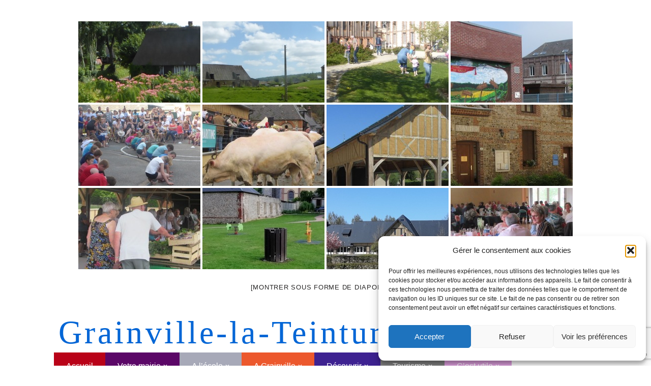

--- FILE ---
content_type: text/html; charset=UTF-8
request_url: https://www.grainville-la-teinturiere.fr/1er-mai-traditionnel-repas-offert-par-le-ccas-aux-aines-de-la-commune/diapositive23/nggallery/thumbnails
body_size: 23407
content:
<!DOCTYPE html>
<html lang="fr-FR">

<head>
	
	<meta charset="UTF-8">
	<meta name="viewport" content="width=device-width, initial-scale=1, minimum-scale=1">
	<link rel="profile" href="https://gmpg.org/xfn/11">
		<meta name='robots' content='index, follow, max-image-preview:large, max-snippet:-1, max-video-preview:-1' />

	<!-- This site is optimized with the Yoast SEO plugin v26.8 - https://yoast.com/product/yoast-seo-wordpress/ -->
	<title>Diapositive23 - Grainville-la-Teinturière</title>
	<link rel="canonical" href="https://www.grainville-la-teinturiere.fr/1er-mai-traditionnel-repas-offert-par-le-ccas-aux-aines-de-la-commune/diapositive23/" />
	<meta property="og:locale" content="fr_FR" />
	<meta property="og:type" content="article" />
	<meta property="og:title" content="Diapositive23 - Grainville-la-Teinturière" />
	<meta property="og:url" content="https://www.grainville-la-teinturiere.fr/1er-mai-traditionnel-repas-offert-par-le-ccas-aux-aines-de-la-commune/diapositive23/" />
	<meta property="og:site_name" content="Grainville-la-Teinturière" />
	<meta property="article:publisher" content="https://www.facebook.com/grainvillelateinturiere/" />
	<meta property="og:image" content="https://www.grainville-la-teinturiere.fr/1er-mai-traditionnel-repas-offert-par-le-ccas-aux-aines-de-la-commune/diapositive23" />
	<meta property="og:image:width" content="960" />
	<meta property="og:image:height" content="720" />
	<meta property="og:image:type" content="image/jpeg" />
	<meta name="twitter:card" content="summary_large_image" />
	<script type="application/ld+json" class="yoast-schema-graph">{"@context":"https://schema.org","@graph":[{"@type":"WebPage","@id":"https://www.grainville-la-teinturiere.fr/1er-mai-traditionnel-repas-offert-par-le-ccas-aux-aines-de-la-commune/diapositive23/","url":"https://www.grainville-la-teinturiere.fr/1er-mai-traditionnel-repas-offert-par-le-ccas-aux-aines-de-la-commune/diapositive23/","name":"Diapositive23 - Grainville-la-Teinturière","isPartOf":{"@id":"https://www.grainville-la-teinturiere.fr/#website"},"primaryImageOfPage":{"@id":"https://www.grainville-la-teinturiere.fr/1er-mai-traditionnel-repas-offert-par-le-ccas-aux-aines-de-la-commune/diapositive23/#primaryimage"},"image":{"@id":"https://www.grainville-la-teinturiere.fr/1er-mai-traditionnel-repas-offert-par-le-ccas-aux-aines-de-la-commune/diapositive23/#primaryimage"},"thumbnailUrl":"https://www.grainville-la-teinturiere.fr/wp-content/uploads/2019/05/Diapositive23.jpg","datePublished":"2019-05-09T13:08:42+00:00","breadcrumb":{"@id":"https://www.grainville-la-teinturiere.fr/1er-mai-traditionnel-repas-offert-par-le-ccas-aux-aines-de-la-commune/diapositive23/#breadcrumb"},"inLanguage":"fr-FR","potentialAction":[{"@type":"ReadAction","target":["https://www.grainville-la-teinturiere.fr/1er-mai-traditionnel-repas-offert-par-le-ccas-aux-aines-de-la-commune/diapositive23/"]}]},{"@type":"ImageObject","inLanguage":"fr-FR","@id":"https://www.grainville-la-teinturiere.fr/1er-mai-traditionnel-repas-offert-par-le-ccas-aux-aines-de-la-commune/diapositive23/#primaryimage","url":"https://www.grainville-la-teinturiere.fr/wp-content/uploads/2019/05/Diapositive23.jpg","contentUrl":"https://www.grainville-la-teinturiere.fr/wp-content/uploads/2019/05/Diapositive23.jpg","width":960,"height":720},{"@type":"BreadcrumbList","@id":"https://www.grainville-la-teinturiere.fr/1er-mai-traditionnel-repas-offert-par-le-ccas-aux-aines-de-la-commune/diapositive23/#breadcrumb","itemListElement":[{"@type":"ListItem","position":1,"name":"Accueil","item":"https://www.grainville-la-teinturiere.fr/"},{"@type":"ListItem","position":2,"name":"1er mai : Traditionnel repas offert par le CCAS aux ainés de la commune","item":"https://www.grainville-la-teinturiere.fr/1er-mai-traditionnel-repas-offert-par-le-ccas-aux-aines-de-la-commune/"},{"@type":"ListItem","position":3,"name":"Diapositive23"}]},{"@type":"WebSite","@id":"https://www.grainville-la-teinturiere.fr/#website","url":"https://www.grainville-la-teinturiere.fr/","name":"Grainville-la-Teinturière","description":"Mairie de Grainville la teinturiere","potentialAction":[{"@type":"SearchAction","target":{"@type":"EntryPoint","urlTemplate":"https://www.grainville-la-teinturiere.fr/?s={search_term_string}"},"query-input":{"@type":"PropertyValueSpecification","valueRequired":true,"valueName":"search_term_string"}}],"inLanguage":"fr-FR"}]}</script>
	<!-- / Yoast SEO plugin. -->


<link rel='dns-prefetch' href='//www.googletagmanager.com' />
<link rel="alternate" type="application/rss+xml" title="Grainville-la-Teinturière &raquo; Flux" href="https://www.grainville-la-teinturiere.fr/feed/" />
<link rel="alternate" type="application/rss+xml" title="Grainville-la-Teinturière &raquo; Flux des commentaires" href="https://www.grainville-la-teinturiere.fr/comments/feed/" />
<link rel="alternate" type="text/calendar" title="Grainville-la-Teinturière &raquo; Flux iCal" href="https://www.grainville-la-teinturiere.fr/events/?ical=1" />
<link rel="alternate" type="application/rss+xml" title="Grainville-la-Teinturière &raquo; Diapositive23 Flux des commentaires" href="https://www.grainville-la-teinturiere.fr/1er-mai-traditionnel-repas-offert-par-le-ccas-aux-aines-de-la-commune/diapositive23/feed/" />
<link rel="alternate" title="oEmbed (JSON)" type="application/json+oembed" href="https://www.grainville-la-teinturiere.fr/wp-json/oembed/1.0/embed?url=https%3A%2F%2Fwww.grainville-la-teinturiere.fr%2F1er-mai-traditionnel-repas-offert-par-le-ccas-aux-aines-de-la-commune%2Fdiapositive23%2F" />
<link rel="alternate" title="oEmbed (XML)" type="text/xml+oembed" href="https://www.grainville-la-teinturiere.fr/wp-json/oembed/1.0/embed?url=https%3A%2F%2Fwww.grainville-la-teinturiere.fr%2F1er-mai-traditionnel-repas-offert-par-le-ccas-aux-aines-de-la-commune%2Fdiapositive23%2F&#038;format=xml" />
<style id='wp-img-auto-sizes-contain-inline-css'>
img:is([sizes=auto i],[sizes^="auto," i]){contain-intrinsic-size:3000px 1500px}
/*# sourceURL=wp-img-auto-sizes-contain-inline-css */
</style>
<style id='wp-emoji-styles-inline-css'>

	img.wp-smiley, img.emoji {
		display: inline !important;
		border: none !important;
		box-shadow: none !important;
		height: 1em !important;
		width: 1em !important;
		margin: 0 0.07em !important;
		vertical-align: -0.1em !important;
		background: none !important;
		padding: 0 !important;
	}
/*# sourceURL=wp-emoji-styles-inline-css */
</style>
<link rel='stylesheet' id='wp-block-library-css' href='https://www.grainville-la-teinturiere.fr/wp-includes/css/dist/block-library/style.min.css?ver=6.9' media='all' />
<style id='wp-block-paragraph-inline-css'>
.is-small-text{font-size:.875em}.is-regular-text{font-size:1em}.is-large-text{font-size:2.25em}.is-larger-text{font-size:3em}.has-drop-cap:not(:focus):first-letter{float:left;font-size:8.4em;font-style:normal;font-weight:100;line-height:.68;margin:.05em .1em 0 0;text-transform:uppercase}body.rtl .has-drop-cap:not(:focus):first-letter{float:none;margin-left:.1em}p.has-drop-cap.has-background{overflow:hidden}:root :where(p.has-background){padding:1.25em 2.375em}:where(p.has-text-color:not(.has-link-color)) a{color:inherit}p.has-text-align-left[style*="writing-mode:vertical-lr"],p.has-text-align-right[style*="writing-mode:vertical-rl"]{rotate:180deg}
/*# sourceURL=https://www.grainville-la-teinturiere.fr/wp-includes/blocks/paragraph/style.min.css */
</style>
<style id='global-styles-inline-css'>
:root{--wp--preset--aspect-ratio--square: 1;--wp--preset--aspect-ratio--4-3: 4/3;--wp--preset--aspect-ratio--3-4: 3/4;--wp--preset--aspect-ratio--3-2: 3/2;--wp--preset--aspect-ratio--2-3: 2/3;--wp--preset--aspect-ratio--16-9: 16/9;--wp--preset--aspect-ratio--9-16: 9/16;--wp--preset--color--black: #000000;--wp--preset--color--cyan-bluish-gray: #abb8c3;--wp--preset--color--white: #ffffff;--wp--preset--color--pale-pink: #f78da7;--wp--preset--color--vivid-red: #cf2e2e;--wp--preset--color--luminous-vivid-orange: #ff6900;--wp--preset--color--luminous-vivid-amber: #fcb900;--wp--preset--color--light-green-cyan: #7bdcb5;--wp--preset--color--vivid-green-cyan: #00d084;--wp--preset--color--pale-cyan-blue: #8ed1fc;--wp--preset--color--vivid-cyan-blue: #0693e3;--wp--preset--color--vivid-purple: #9b51e0;--wp--preset--color--neve-link-color: var(--nv-primary-accent);--wp--preset--color--neve-link-hover-color: var(--nv-secondary-accent);--wp--preset--color--nv-site-bg: var(--nv-site-bg);--wp--preset--color--nv-light-bg: var(--nv-light-bg);--wp--preset--color--nv-dark-bg: var(--nv-dark-bg);--wp--preset--color--neve-text-color: var(--nv-text-color);--wp--preset--color--nv-text-dark-bg: var(--nv-text-dark-bg);--wp--preset--color--nv-c-1: var(--nv-c-1);--wp--preset--color--nv-c-2: var(--nv-c-2);--wp--preset--gradient--vivid-cyan-blue-to-vivid-purple: linear-gradient(135deg,rgb(6,147,227) 0%,rgb(155,81,224) 100%);--wp--preset--gradient--light-green-cyan-to-vivid-green-cyan: linear-gradient(135deg,rgb(122,220,180) 0%,rgb(0,208,130) 100%);--wp--preset--gradient--luminous-vivid-amber-to-luminous-vivid-orange: linear-gradient(135deg,rgb(252,185,0) 0%,rgb(255,105,0) 100%);--wp--preset--gradient--luminous-vivid-orange-to-vivid-red: linear-gradient(135deg,rgb(255,105,0) 0%,rgb(207,46,46) 100%);--wp--preset--gradient--very-light-gray-to-cyan-bluish-gray: linear-gradient(135deg,rgb(238,238,238) 0%,rgb(169,184,195) 100%);--wp--preset--gradient--cool-to-warm-spectrum: linear-gradient(135deg,rgb(74,234,220) 0%,rgb(151,120,209) 20%,rgb(207,42,186) 40%,rgb(238,44,130) 60%,rgb(251,105,98) 80%,rgb(254,248,76) 100%);--wp--preset--gradient--blush-light-purple: linear-gradient(135deg,rgb(255,206,236) 0%,rgb(152,150,240) 100%);--wp--preset--gradient--blush-bordeaux: linear-gradient(135deg,rgb(254,205,165) 0%,rgb(254,45,45) 50%,rgb(107,0,62) 100%);--wp--preset--gradient--luminous-dusk: linear-gradient(135deg,rgb(255,203,112) 0%,rgb(199,81,192) 50%,rgb(65,88,208) 100%);--wp--preset--gradient--pale-ocean: linear-gradient(135deg,rgb(255,245,203) 0%,rgb(182,227,212) 50%,rgb(51,167,181) 100%);--wp--preset--gradient--electric-grass: linear-gradient(135deg,rgb(202,248,128) 0%,rgb(113,206,126) 100%);--wp--preset--gradient--midnight: linear-gradient(135deg,rgb(2,3,129) 0%,rgb(40,116,252) 100%);--wp--preset--font-size--small: 13px;--wp--preset--font-size--medium: 20px;--wp--preset--font-size--large: 36px;--wp--preset--font-size--x-large: 42px;--wp--preset--spacing--20: 0.44rem;--wp--preset--spacing--30: 0.67rem;--wp--preset--spacing--40: 1rem;--wp--preset--spacing--50: 1.5rem;--wp--preset--spacing--60: 2.25rem;--wp--preset--spacing--70: 3.38rem;--wp--preset--spacing--80: 5.06rem;--wp--preset--shadow--natural: 6px 6px 9px rgba(0, 0, 0, 0.2);--wp--preset--shadow--deep: 12px 12px 50px rgba(0, 0, 0, 0.4);--wp--preset--shadow--sharp: 6px 6px 0px rgba(0, 0, 0, 0.2);--wp--preset--shadow--outlined: 6px 6px 0px -3px rgb(255, 255, 255), 6px 6px rgb(0, 0, 0);--wp--preset--shadow--crisp: 6px 6px 0px rgb(0, 0, 0);}:where(.is-layout-flex){gap: 0.5em;}:where(.is-layout-grid){gap: 0.5em;}body .is-layout-flex{display: flex;}.is-layout-flex{flex-wrap: wrap;align-items: center;}.is-layout-flex > :is(*, div){margin: 0;}body .is-layout-grid{display: grid;}.is-layout-grid > :is(*, div){margin: 0;}:where(.wp-block-columns.is-layout-flex){gap: 2em;}:where(.wp-block-columns.is-layout-grid){gap: 2em;}:where(.wp-block-post-template.is-layout-flex){gap: 1.25em;}:where(.wp-block-post-template.is-layout-grid){gap: 1.25em;}.has-black-color{color: var(--wp--preset--color--black) !important;}.has-cyan-bluish-gray-color{color: var(--wp--preset--color--cyan-bluish-gray) !important;}.has-white-color{color: var(--wp--preset--color--white) !important;}.has-pale-pink-color{color: var(--wp--preset--color--pale-pink) !important;}.has-vivid-red-color{color: var(--wp--preset--color--vivid-red) !important;}.has-luminous-vivid-orange-color{color: var(--wp--preset--color--luminous-vivid-orange) !important;}.has-luminous-vivid-amber-color{color: var(--wp--preset--color--luminous-vivid-amber) !important;}.has-light-green-cyan-color{color: var(--wp--preset--color--light-green-cyan) !important;}.has-vivid-green-cyan-color{color: var(--wp--preset--color--vivid-green-cyan) !important;}.has-pale-cyan-blue-color{color: var(--wp--preset--color--pale-cyan-blue) !important;}.has-vivid-cyan-blue-color{color: var(--wp--preset--color--vivid-cyan-blue) !important;}.has-vivid-purple-color{color: var(--wp--preset--color--vivid-purple) !important;}.has-neve-link-color-color{color: var(--wp--preset--color--neve-link-color) !important;}.has-neve-link-hover-color-color{color: var(--wp--preset--color--neve-link-hover-color) !important;}.has-nv-site-bg-color{color: var(--wp--preset--color--nv-site-bg) !important;}.has-nv-light-bg-color{color: var(--wp--preset--color--nv-light-bg) !important;}.has-nv-dark-bg-color{color: var(--wp--preset--color--nv-dark-bg) !important;}.has-neve-text-color-color{color: var(--wp--preset--color--neve-text-color) !important;}.has-nv-text-dark-bg-color{color: var(--wp--preset--color--nv-text-dark-bg) !important;}.has-nv-c-1-color{color: var(--wp--preset--color--nv-c-1) !important;}.has-nv-c-2-color{color: var(--wp--preset--color--nv-c-2) !important;}.has-black-background-color{background-color: var(--wp--preset--color--black) !important;}.has-cyan-bluish-gray-background-color{background-color: var(--wp--preset--color--cyan-bluish-gray) !important;}.has-white-background-color{background-color: var(--wp--preset--color--white) !important;}.has-pale-pink-background-color{background-color: var(--wp--preset--color--pale-pink) !important;}.has-vivid-red-background-color{background-color: var(--wp--preset--color--vivid-red) !important;}.has-luminous-vivid-orange-background-color{background-color: var(--wp--preset--color--luminous-vivid-orange) !important;}.has-luminous-vivid-amber-background-color{background-color: var(--wp--preset--color--luminous-vivid-amber) !important;}.has-light-green-cyan-background-color{background-color: var(--wp--preset--color--light-green-cyan) !important;}.has-vivid-green-cyan-background-color{background-color: var(--wp--preset--color--vivid-green-cyan) !important;}.has-pale-cyan-blue-background-color{background-color: var(--wp--preset--color--pale-cyan-blue) !important;}.has-vivid-cyan-blue-background-color{background-color: var(--wp--preset--color--vivid-cyan-blue) !important;}.has-vivid-purple-background-color{background-color: var(--wp--preset--color--vivid-purple) !important;}.has-neve-link-color-background-color{background-color: var(--wp--preset--color--neve-link-color) !important;}.has-neve-link-hover-color-background-color{background-color: var(--wp--preset--color--neve-link-hover-color) !important;}.has-nv-site-bg-background-color{background-color: var(--wp--preset--color--nv-site-bg) !important;}.has-nv-light-bg-background-color{background-color: var(--wp--preset--color--nv-light-bg) !important;}.has-nv-dark-bg-background-color{background-color: var(--wp--preset--color--nv-dark-bg) !important;}.has-neve-text-color-background-color{background-color: var(--wp--preset--color--neve-text-color) !important;}.has-nv-text-dark-bg-background-color{background-color: var(--wp--preset--color--nv-text-dark-bg) !important;}.has-nv-c-1-background-color{background-color: var(--wp--preset--color--nv-c-1) !important;}.has-nv-c-2-background-color{background-color: var(--wp--preset--color--nv-c-2) !important;}.has-black-border-color{border-color: var(--wp--preset--color--black) !important;}.has-cyan-bluish-gray-border-color{border-color: var(--wp--preset--color--cyan-bluish-gray) !important;}.has-white-border-color{border-color: var(--wp--preset--color--white) !important;}.has-pale-pink-border-color{border-color: var(--wp--preset--color--pale-pink) !important;}.has-vivid-red-border-color{border-color: var(--wp--preset--color--vivid-red) !important;}.has-luminous-vivid-orange-border-color{border-color: var(--wp--preset--color--luminous-vivid-orange) !important;}.has-luminous-vivid-amber-border-color{border-color: var(--wp--preset--color--luminous-vivid-amber) !important;}.has-light-green-cyan-border-color{border-color: var(--wp--preset--color--light-green-cyan) !important;}.has-vivid-green-cyan-border-color{border-color: var(--wp--preset--color--vivid-green-cyan) !important;}.has-pale-cyan-blue-border-color{border-color: var(--wp--preset--color--pale-cyan-blue) !important;}.has-vivid-cyan-blue-border-color{border-color: var(--wp--preset--color--vivid-cyan-blue) !important;}.has-vivid-purple-border-color{border-color: var(--wp--preset--color--vivid-purple) !important;}.has-neve-link-color-border-color{border-color: var(--wp--preset--color--neve-link-color) !important;}.has-neve-link-hover-color-border-color{border-color: var(--wp--preset--color--neve-link-hover-color) !important;}.has-nv-site-bg-border-color{border-color: var(--wp--preset--color--nv-site-bg) !important;}.has-nv-light-bg-border-color{border-color: var(--wp--preset--color--nv-light-bg) !important;}.has-nv-dark-bg-border-color{border-color: var(--wp--preset--color--nv-dark-bg) !important;}.has-neve-text-color-border-color{border-color: var(--wp--preset--color--neve-text-color) !important;}.has-nv-text-dark-bg-border-color{border-color: var(--wp--preset--color--nv-text-dark-bg) !important;}.has-nv-c-1-border-color{border-color: var(--wp--preset--color--nv-c-1) !important;}.has-nv-c-2-border-color{border-color: var(--wp--preset--color--nv-c-2) !important;}.has-vivid-cyan-blue-to-vivid-purple-gradient-background{background: var(--wp--preset--gradient--vivid-cyan-blue-to-vivid-purple) !important;}.has-light-green-cyan-to-vivid-green-cyan-gradient-background{background: var(--wp--preset--gradient--light-green-cyan-to-vivid-green-cyan) !important;}.has-luminous-vivid-amber-to-luminous-vivid-orange-gradient-background{background: var(--wp--preset--gradient--luminous-vivid-amber-to-luminous-vivid-orange) !important;}.has-luminous-vivid-orange-to-vivid-red-gradient-background{background: var(--wp--preset--gradient--luminous-vivid-orange-to-vivid-red) !important;}.has-very-light-gray-to-cyan-bluish-gray-gradient-background{background: var(--wp--preset--gradient--very-light-gray-to-cyan-bluish-gray) !important;}.has-cool-to-warm-spectrum-gradient-background{background: var(--wp--preset--gradient--cool-to-warm-spectrum) !important;}.has-blush-light-purple-gradient-background{background: var(--wp--preset--gradient--blush-light-purple) !important;}.has-blush-bordeaux-gradient-background{background: var(--wp--preset--gradient--blush-bordeaux) !important;}.has-luminous-dusk-gradient-background{background: var(--wp--preset--gradient--luminous-dusk) !important;}.has-pale-ocean-gradient-background{background: var(--wp--preset--gradient--pale-ocean) !important;}.has-electric-grass-gradient-background{background: var(--wp--preset--gradient--electric-grass) !important;}.has-midnight-gradient-background{background: var(--wp--preset--gradient--midnight) !important;}.has-small-font-size{font-size: var(--wp--preset--font-size--small) !important;}.has-medium-font-size{font-size: var(--wp--preset--font-size--medium) !important;}.has-large-font-size{font-size: var(--wp--preset--font-size--large) !important;}.has-x-large-font-size{font-size: var(--wp--preset--font-size--x-large) !important;}
/*# sourceURL=global-styles-inline-css */
</style>

<style id='classic-theme-styles-inline-css'>
/*! This file is auto-generated */
.wp-block-button__link{color:#fff;background-color:#32373c;border-radius:9999px;box-shadow:none;text-decoration:none;padding:calc(.667em + 2px) calc(1.333em + 2px);font-size:1.125em}.wp-block-file__button{background:#32373c;color:#fff;text-decoration:none}
/*# sourceURL=/wp-includes/css/classic-themes.min.css */
</style>
<link rel='stylesheet' id='contact-form-7-css' href='https://www.grainville-la-teinturiere.fr/wp-content/plugins/contact-form-7/includes/css/styles.css?ver=6.1.4' media='all' />
<link rel='stylesheet' id='cmplz-general-css' href='https://www.grainville-la-teinturiere.fr/wp-content/plugins/complianz-gdpr/assets/css/cookieblocker.min.css?ver=1766237988' media='all' />
<link rel='stylesheet' id='neve-style-css' href='https://www.grainville-la-teinturiere.fr/wp-content/themes/neve/style-main-new.min.css?ver=4.2.2' media='all' />
<style id='neve-style-inline-css'>
.is-menu-sidebar .header-menu-sidebar { visibility: visible; }.is-menu-sidebar.menu_sidebar_slide_left .header-menu-sidebar { transform: translate3d(0, 0, 0); left: 0; }.is-menu-sidebar.menu_sidebar_slide_right .header-menu-sidebar { transform: translate3d(0, 0, 0); right: 0; }.is-menu-sidebar.menu_sidebar_pull_right .header-menu-sidebar, .is-menu-sidebar.menu_sidebar_pull_left .header-menu-sidebar { transform: translateX(0); }.is-menu-sidebar.menu_sidebar_dropdown .header-menu-sidebar { height: auto; }.is-menu-sidebar.menu_sidebar_dropdown .header-menu-sidebar-inner { max-height: 400px; padding: 20px 0; }.is-menu-sidebar.menu_sidebar_full_canvas .header-menu-sidebar { opacity: 1; }.header-menu-sidebar .menu-item-nav-search:not(.floating) { pointer-events: none; }.header-menu-sidebar .menu-item-nav-search .is-menu-sidebar { pointer-events: unset; }@media screen and (max-width: 960px) { .builder-item.cr .item--inner { --textalign: center; --justify: center; } }
.nv-meta-list li.meta:not(:last-child):after { content:"/" }.nv-meta-list .no-mobile{
			display:none;
		}.nv-meta-list li.last::after{
			content: ""!important;
		}@media (min-width: 769px) {
			.nv-meta-list .no-mobile {
				display: inline-block;
			}
			.nv-meta-list li.last:not(:last-child)::after {
		 		content: "/" !important;
			}
		}
 :root{ --container: 748px;--postwidth:100%; --primarybtnbg: var(--nv-primary-accent); --primarybtnhoverbg: var(--nv-primary-accent); --primarybtncolor: #fff; --secondarybtncolor: var(--nv-primary-accent); --primarybtnhovercolor: #fff; --secondarybtnhovercolor: var(--nv-primary-accent);--primarybtnborderradius:3px;--secondarybtnborderradius:3px;--secondarybtnborderwidth:3px;--btnpadding:13px 15px;--primarybtnpadding:13px 15px;--secondarybtnpadding:calc(13px - 3px) calc(15px - 3px); --bodyfontfamily: Arial,Helvetica,sans-serif; --bodyfontsize: 15px; --bodylineheight: 1.6; --bodyletterspacing: 0px; --bodyfontweight: 400; --h1fontsize: 36px; --h1fontweight: 700; --h1lineheight: 1.2; --h1letterspacing: 0px; --h1texttransform: none; --h2fontsize: 1.3em; --h2fontweight: 600; --h2lineheight: 1.6em; --h2letterspacing: 0px; --h2texttransform: none; --h3fontsize: 24px; --h3fontweight: 700; --h3lineheight: 1.4; --h3letterspacing: 0px; --h3texttransform: none; --h4fontsize: 20px; --h4fontweight: 700; --h4lineheight: 1.6; --h4letterspacing: 0px; --h4texttransform: none; --h5fontsize: 16px; --h5fontweight: 700; --h5lineheight: 1.6; --h5letterspacing: 0px; --h5texttransform: none; --h6fontsize: 14px; --h6fontweight: 700; --h6lineheight: 1.6; --h6letterspacing: 0px; --h6texttransform: none;--formfieldborderwidth:2px;--formfieldborderradius:3px; --formfieldbgcolor: var(--nv-site-bg); --formfieldbordercolor: #dddddd; --formfieldcolor: var(--nv-text-color);--formfieldpadding:10px 12px; } .nv-index-posts{ --borderradius:0px; } .has-neve-button-color-color{ color: var(--nv-primary-accent)!important; } .has-neve-button-color-background-color{ background-color: var(--nv-primary-accent)!important; } .single-post-container .alignfull > [class*="__inner-container"], .single-post-container .alignwide > [class*="__inner-container"]{ max-width:718px } .nv-meta-list{ --avatarsize: 20px; } .single .nv-meta-list{ --avatarsize: 20px; } .nv-is-boxed.nv-comments-wrap{ --padding:20px; } .nv-is-boxed.comment-respond{ --padding:20px; } .single:not(.single-product), .page{ --c-vspace:0 0 0 0;; } .scroll-to-top{ --color: var(--nv-text-dark-bg);--padding:8px 10px; --borderradius: 3px; --bgcolor: var(--nv-primary-accent); --hovercolor: var(--nv-text-dark-bg); --hoverbgcolor: var(--nv-primary-accent);--size:16px; } .global-styled{ --bgcolor: var(--nv-site-bg); } .header-top{ --rowbcolor: var(--nv-light-bg); --color: var(--nv-text-color); --bgcolor: #f0f0f0; } .header-main{ --rowbcolor: var(--nv-light-bg); --color: var(--nv-text-color); --bgcolor: #ffffff; } .header-bottom{ --rowbcolor: var(--nv-light-bg); --color: var(--nv-text-color); --bgcolor: #ffffff; } .header-menu-sidebar-bg{ --justify: flex-start; --textalign: left;--flexg: 1;--wrapdropdownwidth: auto; --color: var(--nv-text-color); --bgcolor: #ffffff; } .header-menu-sidebar{ width: 360px; } .builder-item--logo{ --maxwidth: 0px; --fs: 24px;--padding:10px 0;--margin:0; --textalign: center;--justify: center; } .builder-item--nav-icon,.header-menu-sidebar .close-sidebar-panel .navbar-toggle{ --borderradius:0; } .builder-item--nav-icon{ --label-margin:0 5px 0 0;;--padding:10px 15px;--margin:0; } .builder-item--primary-menu{ --color: #ffffff; --hovercolor: var(--nv-secondary-accent); --hovertextcolor: var(--nv-text-color); --activecolor: var(--nv-primary-accent); --spacing: 18px; --height: 25px;--padding:0;--margin:0; --fontsize: 1em; --lineheight: 1.6; --letterspacing: 0px; --fontweight: 500; --texttransform: none; --iconsize: 1em; } .hfg-is-group.has-primary-menu .inherit-ff{ --inheritedfw: 500; } .builder-item--custom_html{ --padding:0;--margin:0; --fontsize: 1em; --lineheight: 1.6; --letterspacing: 0px; --fontweight: 500; --texttransform: none; --iconsize: 1em; --textalign: left;--justify: flex-start; } .footer-top-inner .row{ grid-template-columns:repeat(4, 1fr); --valign: flex-start; } .footer-top{ --rowbcolor: var(--nv-light-bg); --color: var(--nv-text-color); --bgcolor: #ffffff; } .footer-main-inner .row{ grid-template-columns:1fr 1fr 1fr; --valign: flex-start; } .footer-main{ --rowbcolor: var(--nv-light-bg); --color: var(--nv-text-color); --bgcolor: var(--nv-site-bg); } .footer-bottom-inner .row{ grid-template-columns:1fr 1fr 1fr; --valign: flex-start; } .footer-bottom{ --rowbcolor: var(--nv-light-bg); --color: var(--nv-text-dark-bg); --bgcolor: #dddddd; } .builder-item--footer-one-widgets{ --padding:0;--margin:0; --textalign: left;--justify: flex-start; } .builder-item--footer-two-widgets{ --padding:0;--margin:0; --textalign: left;--justify: flex-start; } .builder-item--footer-three-widgets{ --padding:0;--margin:0; --textalign: left;--justify: flex-start; } .builder-item--footer-four-widgets{ --padding:0;--margin:0; --textalign: left;--justify: flex-start; } @media(min-width: 576px){ :root{ --container: 992px;--postwidth:50%;--btnpadding:13px 15px;--primarybtnpadding:13px 15px;--secondarybtnpadding:calc(13px - 3px) calc(15px - 3px); --bodyfontsize: 16px; --bodylineheight: 1.6; --bodyletterspacing: 0px; --h1fontsize: 38px; --h1lineheight: 1.2; --h1letterspacing: 0px; --h2fontsize: 1.3em; --h2lineheight: 1.6em; --h2letterspacing: 0px; --h3fontsize: 26px; --h3lineheight: 1.4; --h3letterspacing: 0px; --h4fontsize: 22px; --h4lineheight: 1.5; --h4letterspacing: 0px; --h5fontsize: 18px; --h5lineheight: 1.6; --h5letterspacing: 0px; --h6fontsize: 14px; --h6lineheight: 1.6; --h6letterspacing: 0px; } .single-post-container .alignfull > [class*="__inner-container"], .single-post-container .alignwide > [class*="__inner-container"]{ max-width:962px } .nv-meta-list{ --avatarsize: 20px; } .single .nv-meta-list{ --avatarsize: 20px; } .nv-is-boxed.nv-comments-wrap{ --padding:30px; } .nv-is-boxed.comment-respond{ --padding:30px; } .single:not(.single-product), .page{ --c-vspace:0 0 0 0;; } .scroll-to-top{ --padding:8px 10px;--size:16px; } .header-menu-sidebar-bg{ --justify: flex-start; --textalign: left;--flexg: 1;--wrapdropdownwidth: auto; } .header-menu-sidebar{ width: 360px; } .builder-item--logo{ --maxwidth: 120px; --fs: 24px;--padding:10px 0;--margin:0; --textalign: center;--justify: center; } .builder-item--nav-icon{ --label-margin:0 5px 0 0;;--padding:10px 15px;--margin:0; } .builder-item--primary-menu{ --spacing: 18px; --height: 25px;--padding:0;--margin:0; --fontsize: 1em; --lineheight: 1.6; --letterspacing: 0px; --iconsize: 1em; } .builder-item--custom_html{ --padding:0;--margin:0; --fontsize: 1em; --lineheight: 1.6; --letterspacing: 0px; --iconsize: 1em; --textalign: left;--justify: flex-start; } .builder-item--footer-one-widgets{ --padding:0;--margin:0; --textalign: left;--justify: flex-start; } .builder-item--footer-two-widgets{ --padding:0;--margin:0; --textalign: left;--justify: flex-start; } .builder-item--footer-three-widgets{ --padding:0;--margin:0; --textalign: left;--justify: flex-start; } .builder-item--footer-four-widgets{ --padding:0;--margin:0; --textalign: left;--justify: flex-start; } }@media(min-width: 960px){ :root{ --container: 1080px;--postwidth:50%;--btnpadding:13px 15px;--primarybtnpadding:13px 15px;--secondarybtnpadding:calc(13px - 3px) calc(15px - 3px); --bodyfontsize: 16px; --bodylineheight: 1.7; --bodyletterspacing: 0px; --h1fontsize: 40px; --h1lineheight: 1.1; --h1letterspacing: 0px; --h2fontsize: 1.6em; --h2lineheight: 1.3em; --h2letterspacing: 0px; --h3fontsize: 28px; --h3lineheight: 1.4; --h3letterspacing: 0px; --h4fontsize: 24px; --h4lineheight: 1.5; --h4letterspacing: 0px; --h5fontsize: 20px; --h5lineheight: 1.6; --h5letterspacing: 0px; --h6fontsize: 16px; --h6lineheight: 1.6; --h6letterspacing: 0px; } body:not(.single):not(.archive):not(.blog):not(.search):not(.error404) .neve-main > .container .col, body.post-type-archive-course .neve-main > .container .col, body.post-type-archive-llms_membership .neve-main > .container .col{ max-width: 100%; } body:not(.single):not(.archive):not(.blog):not(.search):not(.error404) .nv-sidebar-wrap, body.post-type-archive-course .nv-sidebar-wrap, body.post-type-archive-llms_membership .nv-sidebar-wrap{ max-width: 0%; } .neve-main > .archive-container .nv-index-posts.col{ max-width: 70%; } .neve-main > .archive-container .nv-sidebar-wrap{ max-width: 30%; } .neve-main > .single-post-container .nv-single-post-wrap.col{ max-width: 70%; } .single-post-container .alignfull > [class*="__inner-container"], .single-post-container .alignwide > [class*="__inner-container"]{ max-width:726px } .container-fluid.single-post-container .alignfull > [class*="__inner-container"], .container-fluid.single-post-container .alignwide > [class*="__inner-container"]{ max-width:calc(70% + 15px) } .neve-main > .single-post-container .nv-sidebar-wrap{ max-width: 30%; } .nv-meta-list{ --avatarsize: 20px; } .single .nv-meta-list{ --avatarsize: 20px; } .nv-is-boxed.nv-comments-wrap{ --padding:40px; } .nv-is-boxed.comment-respond{ --padding:40px; } .single:not(.single-product), .page{ --c-vspace:0 0 0 0;; } .scroll-to-top{ --padding:8px 10px;--size:16px; } .header-menu-sidebar-bg{ --justify: flex-start; --textalign: left;--flexg: 1;--wrapdropdownwidth: auto; } .header-menu-sidebar{ width: 360px; } .builder-item--logo{ --maxwidth: 0px; --fs: 24px;--padding:10px 0;--margin:0; --textalign: center;--justify: center; } .builder-item--nav-icon{ --label-margin:0 5px 0 0;;--padding:10px 15px;--margin:0; } .builder-item--primary-menu{ --spacing: 18px; --height: 25px;--padding:0;--margin:0; --fontsize: 1em; --lineheight: 1.6; --letterspacing: 0px; --iconsize: 1em; } .builder-item--custom_html{ --padding:0;--margin:0; --fontsize: 1em; --lineheight: 1.6; --letterspacing: 0px; --iconsize: 1em; --textalign: left;--justify: flex-start; } .builder-item--footer-one-widgets{ --padding:0;--margin:0; --textalign: left;--justify: flex-start; } .builder-item--footer-two-widgets{ --padding:0;--margin:0; --textalign: left;--justify: flex-start; } .builder-item--footer-three-widgets{ --padding:0;--margin:0; --textalign: left;--justify: flex-start; } .builder-item--footer-four-widgets{ --padding:0;--margin:0; --textalign: left;--justify: flex-start; } }.scroll-to-top {right: 20px; border: none; position: fixed; bottom: 30px; display: none; opacity: 0; visibility: hidden; transition: opacity 0.3s ease-in-out, visibility 0.3s ease-in-out; align-items: center; justify-content: center; z-index: 999; } @supports (-webkit-overflow-scrolling: touch) { .scroll-to-top { bottom: 74px; } } .scroll-to-top.image { background-position: center; } .scroll-to-top .scroll-to-top-image { width: 100%; height: 100%; } .scroll-to-top .scroll-to-top-label { margin: 0; padding: 5px; } .scroll-to-top:hover { text-decoration: none; } .scroll-to-top.scroll-to-top-left {left: 20px; right: unset;} .scroll-to-top.scroll-show-mobile { display: flex; } @media (min-width: 960px) { .scroll-to-top { display: flex; } }.scroll-to-top { color: var(--color); padding: var(--padding); border-radius: var(--borderradius); background: var(--bgcolor); } .scroll-to-top:hover, .scroll-to-top:focus { color: var(--hovercolor); background: var(--hoverbgcolor); } .scroll-to-top-icon, .scroll-to-top.image .scroll-to-top-image { width: var(--size); height: var(--size); } .scroll-to-top-image { background-image: var(--bgimage); background-size: cover; }:root{--nv-primary-accent:#2f5aae;--nv-secondary-accent:#2f5aae;--nv-site-bg:#ffffff;--nv-light-bg:#f4f5f7;--nv-dark-bg:#121212;--nv-text-color:#272626;--nv-text-dark-bg:#ffffff;--nv-c-1:#9463ae;--nv-c-2:#be574b;--nv-fallback-ff:Arial, Helvetica, sans-serif;}
/*# sourceURL=neve-style-inline-css */
</style>
<link rel='stylesheet' id='neve-child-style-css' href='https://www.grainville-la-teinturiere.fr/wp-content/themes/neve-child-master/style.css?ver=4.2.2' media='all' />

<!-- Extrait de code de la balise Google (gtag.js) ajouté par Site Kit -->
<!-- Extrait Google Analytics ajouté par Site Kit -->
<script src="https://www.googletagmanager.com/gtag/js?id=G-WR7T5WR0EF" id="google_gtagjs-js" async></script>
<script id="google_gtagjs-js-after">
window.dataLayer = window.dataLayer || [];function gtag(){dataLayer.push(arguments);}
gtag("set","linker",{"domains":["www.grainville-la-teinturiere.fr"]});
gtag("js", new Date());
gtag("set", "developer_id.dZTNiMT", true);
gtag("config", "G-WR7T5WR0EF");
//# sourceURL=google_gtagjs-js-after
</script>
<link rel="https://api.w.org/" href="https://www.grainville-la-teinturiere.fr/wp-json/" /><link rel="alternate" title="JSON" type="application/json" href="https://www.grainville-la-teinturiere.fr/wp-json/wp/v2/media/8005" /><link rel="EditURI" type="application/rsd+xml" title="RSD" href="https://www.grainville-la-teinturiere.fr/xmlrpc.php?rsd" />
<meta name="generator" content="WordPress 6.9" />
<link rel='shortlink' href='https://www.grainville-la-teinturiere.fr/?p=8005' />
<meta name="generator" content="Site Kit by Google 1.171.0" /><meta name="tec-api-version" content="v1"><meta name="tec-api-origin" content="https://www.grainville-la-teinturiere.fr"><link rel="alternate" href="https://www.grainville-la-teinturiere.fr/wp-json/tribe/events/v1/" />			<style>.cmplz-hidden {
					display: none !important;
				}</style><link rel="icon" href="https://www.grainville-la-teinturiere.fr/wp-content/uploads/2015/07/Blason-230-e1443378998784-150x150.jpg" sizes="32x32" />
<link rel="icon" href="https://www.grainville-la-teinturiere.fr/wp-content/uploads/2015/07/Blason-230-e1443378998784.jpg" sizes="192x192" />
<link rel="apple-touch-icon" href="https://www.grainville-la-teinturiere.fr/wp-content/uploads/2015/07/Blason-230-e1443378998784.jpg" />
<meta name="msapplication-TileImage" content="https://www.grainville-la-teinturiere.fr/wp-content/uploads/2015/07/Blason-230-e1443378998784.jpg" />
		<style id="wp-custom-css">
			/* hauteur nextgen block html */
.container .ngg-slideshow.slick-slider {margin: 0px auto 0px !important;}
.container .builder-item {margin-top: 0px; margin-bottom: 0px;}
.container .builder-item--logo .site-logo {padding: 0px;}
/* fond blanc header */
.hfg_header .header-top-inner {background-color: #fff;}
/* couleur sous-menu */
.row .nv-nav-wrap .primary-menu-ul .custom-1 li, .custom-1:hover, .custom-1  {background-color: #b90218;}
.row .nv-nav-wrap .primary-menu-ul .custom-2 li, .custom-2:hover, .custom-2  {background-color: #5b0767;}
.row .nv-nav-wrap .primary-menu-ul .custom-3  li, .custom-3:hover, .custom-3 
{background-color: #a7a9b8;}
.row .nv-nav-wrap .primary-menu-ul .custom-4 li, .custom-4:hover, .custom-4 
{background-color: #ec582d;}
.row .nv-nav-wrap .primary-menu-ul .custom-5 li, .custom-5:hover, .custom-5 {background-color: #3e2291;}
.row .nv-nav-wrap .primary-menu-ul .custom-6 li, .custom-6:hover, .custom-6 {background-color: #808080;}
.row .nv-nav-wrap .primary-menu-ul .custom-7 li, .custom-7:hover, .custom-7 {background-color: #df9fdf;}
/* couleur menu */
.custom-1 {border-top: 3px solid #b90218;}
.custom-2 {border-top: 3px solid #5b0767;}
.custom-3 {border-top: 3px solid #a7a9b8;}
.custom-4 {border-top: 3px solid #ec582d;}
.custom-5 {border-top: 3px solid #3e2291;}
.custom-6 {border-top: 3px solid #808080;}
.custom-7 {border-top: 3px solid #df9fdf;}
/* bandeau menu */
/*.nv-nav-wrap {border-bottom: 3px solid #444;border-top: 3px solid #444;}*/
.builder-item--primary-menu .nav-ul > li:not(:last-of-type) {
    margin-right: 0px;
}
.nv-nav-wrap .nav-menu-primary li {padding: 10px 20px; margin: -3px 0;}
.header--row .hfg-item-center .builder-item--primary-menu .primary-menu-ul > li:not(:last-child), .header--row .hfg-item-left .builder-item--primary-menu .primary-menu-ul > li:not(:last-child) {margin-right: 0px;padding-left: 39px;}
/* events widget image*/
/*.tribe-events-widget h3, .tribe-events-list-widget .tribe-events-list-widget-events {height: 150px; list-style-type: none;}*/
.tribe-events-event-image {float: right;clear: both;}
.tribe-event-title {padding-top: 1.25rem;}
.tribe-event-duration {padding-bottom: 0.25rem;}
.widget p.widget-title {color: #0366d6;}
.tribe-events-widget-link  {margin-top: 50px;}
.nv-sidebar-wrap {background-color: #dddddd;}
.tribe-common-h7 {font-size: 1rem}
/* titre */
.site-logo .site-title {font-family: Palanquin;font-size: 5vw;color: #0366d6;letter-spacing: 0.4vw;line-height: 5vw;margin-top:-1vw;font-weight: 500}		</style>
		
	<link rel='stylesheet' id='ngg_trigger_buttons-css' href='https://www.grainville-la-teinturiere.fr/wp-content/plugins/nextgen-gallery/static/GalleryDisplay/trigger_buttons.css?ver=4.0.3' media='all' />
<link rel='stylesheet' id='fancybox-0-css' href='https://www.grainville-la-teinturiere.fr/wp-content/plugins/nextgen-gallery/static/Lightbox/fancybox/jquery.fancybox-1.3.4.css?ver=4.0.3' media='all' />
<link rel='stylesheet' id='fontawesome_v4_shim_style-css' href='https://www.grainville-la-teinturiere.fr/wp-content/plugins/nextgen-gallery/static/FontAwesome/css/v4-shims.min.css?ver=6.9' media='all' />
<link rel='stylesheet' id='fontawesome-css' href='https://www.grainville-la-teinturiere.fr/wp-content/plugins/nextgen-gallery/static/FontAwesome/css/all.min.css?ver=6.9' media='all' />
<link rel='stylesheet' id='nextgen_pagination_style-css' href='https://www.grainville-la-teinturiere.fr/wp-content/plugins/nextgen-gallery/static/GalleryDisplay/pagination_style.css?ver=4.0.3' media='all' />
<link rel='stylesheet' id='nextgen_basic_thumbnails_style-css' href='https://www.grainville-la-teinturiere.fr/wp-content/plugins/nextgen-gallery/static/Thumbnails/nextgen_basic_thumbnails.css?ver=4.0.3' media='all' />
</head>

<body data-rsssl=1 data-cmplz=1  class="attachment wp-singular attachment-template-default single single-attachment postid-8005 attachmentid-8005 attachment-jpeg wp-theme-neve wp-child-theme-neve-child-master tribe-no-js page-template-neve-child  nv-blog-grid nv-sidebar-right menu_sidebar_slide_left" id="neve_body"  >
<div class="wrapper">
	
	<header class="header"  >
		<a class="neve-skip-link show-on-focus" href="#content" >
			Aller au contenu		</a>
		<div id="header-grid"  class="hfg_header site-header">
	<div class="header--row header-top hide-on-mobile hide-on-tablet layout-full-contained header--row"
	data-row-id="top" data-show-on="desktop">

	<div
		class="header--row-inner header-top-inner">
		<div class="container">
			<div
				class="row row--wrapper"
				data-section="hfg_header_layout_top" >
				<div class="hfg-slot left"><div class="builder-item desktop-left"><div class="item--inner builder-item--custom_html"
		data-section="custom_html"
		data-item-id="custom_html">
	<div class="nv-html-content"> 	<!-- default-view.php -->
<div class="ngg-galleryoverview default-view
	 ngg-ajax-pagination-none	" id="ngg-gallery-6cf3b37c738a19e53a38b91c57083c32-1">

		<!-- Thumbnails -->
				<div id="ngg-image-0" class="ngg-gallery-thumbnail-box
											">
						<div class="ngg-gallery-thumbnail">
			<a href="https://www.grainville-la-teinturiere.fr/wp-content/gallery/home/Bandeau-Chaumiere.jpg" title="Bandeau-Chaumiere" data-src="https://www.grainville-la-teinturiere.fr/wp-content/gallery/home/Bandeau-Chaumiere.jpg" data-thumbnail="https://www.grainville-la-teinturiere.fr/wp-content/gallery/home/thumbs/thumbs_Bandeau-Chaumiere.jpg" data-image-id="16" data-title="Bandeau-Chaumiere" data-description="Bandeau-Chaumiere" data-image-slug="bandeau-chaumiere" class="ngg-fancybox" rel="6cf3b37c738a19e53a38b91c57083c32">
				<img title="Bandeau-Chaumiere" alt="Bandeau-Chaumiere" src="https://www.grainville-la-teinturiere.fr/wp-content/gallery/home/thumbs/thumbs_Bandeau-Chaumiere.jpg" width="240" height="160" style="max-width:100%" />
			</a>
		</div>
							</div>
			
				<div id="ngg-image-1" class="ngg-gallery-thumbnail-box
											">
						<div class="ngg-gallery-thumbnail">
			<a href="https://www.grainville-la-teinturiere.fr/wp-content/gallery/home/Bandeau-le-Colombier.jpg" title="Bandeau le Colombier" data-src="https://www.grainville-la-teinturiere.fr/wp-content/gallery/home/Bandeau-le-Colombier.jpg" data-thumbnail="https://www.grainville-la-teinturiere.fr/wp-content/gallery/home/thumbs/thumbs_Bandeau-le-Colombier.jpg" data-image-id="7" data-title="Bandeau le Colombier" data-description="Bandeau le Colombier" data-image-slug="bandeau-le-colombier" class="ngg-fancybox" rel="6cf3b37c738a19e53a38b91c57083c32">
				<img title="Bandeau le Colombier" alt="Bandeau le Colombier" src="https://www.grainville-la-teinturiere.fr/wp-content/gallery/home/thumbs/thumbs_Bandeau-le-Colombier.jpg" width="240" height="160" style="max-width:100%" />
			</a>
		</div>
							</div>
			
				<div id="ngg-image-2" class="ngg-gallery-thumbnail-box
											">
						<div class="ngg-gallery-thumbnail">
			<a href="https://www.grainville-la-teinturiere.fr/wp-content/gallery/home/ChasseauxOeufs2019dansParcEhpad.JPG" title="" data-src="https://www.grainville-la-teinturiere.fr/wp-content/gallery/home/ChasseauxOeufs2019dansParcEhpad.JPG" data-thumbnail="https://www.grainville-la-teinturiere.fr/wp-content/gallery/home/thumbs/thumbs_ChasseauxOeufs2019dansParcEhpad.JPG" data-image-id="65" data-title="ChasseauxOeufs2019dansParcEhpad" data-description="" data-image-slug="chasseauxoeufs2019dansparcehpad" class="ngg-fancybox" rel="6cf3b37c738a19e53a38b91c57083c32">
				<img title="ChasseauxOeufs2019dansParcEhpad" alt="ChasseauxOeufs2019dansParcEhpad" src="https://www.grainville-la-teinturiere.fr/wp-content/gallery/home/thumbs/thumbs_ChasseauxOeufs2019dansParcEhpad.JPG" width="240" height="160" style="max-width:100%" />
			</a>
		</div>
							</div>
			
				<div id="ngg-image-3" class="ngg-gallery-thumbnail-box
											">
						<div class="ngg-gallery-thumbnail">
			<a href="https://www.grainville-la-teinturiere.fr/wp-content/gallery/home/Ecole.JPG" title="" data-src="https://www.grainville-la-teinturiere.fr/wp-content/gallery/home/Ecole.JPG" data-thumbnail="https://www.grainville-la-teinturiere.fr/wp-content/gallery/home/thumbs/thumbs_Ecole.JPG" data-image-id="67" data-title="Ecole" data-description="" data-image-slug="ecole" class="ngg-fancybox" rel="6cf3b37c738a19e53a38b91c57083c32">
				<img title="Ecole" alt="Ecole" src="https://www.grainville-la-teinturiere.fr/wp-content/gallery/home/thumbs/thumbs_Ecole.JPG" width="240" height="160" style="max-width:100%" />
			</a>
		</div>
							</div>
			
				<div id="ngg-image-4" class="ngg-gallery-thumbnail-box
											">
						<div class="ngg-gallery-thumbnail">
			<a href="https://www.grainville-la-teinturiere.fr/wp-content/gallery/home/FeteEcoleFinAnnee2019-1.JPG" title="" data-src="https://www.grainville-la-teinturiere.fr/wp-content/gallery/home/FeteEcoleFinAnnee2019-1.JPG" data-thumbnail="https://www.grainville-la-teinturiere.fr/wp-content/gallery/home/thumbs/thumbs_FeteEcoleFinAnnee2019-1.JPG" data-image-id="68" data-title="FeteEcoleFinAnnee2019-1" data-description="" data-image-slug="feteecolefinannee2019-1" class="ngg-fancybox" rel="6cf3b37c738a19e53a38b91c57083c32">
				<img title="FeteEcoleFinAnnee2019-1" alt="FeteEcoleFinAnnee2019-1" src="https://www.grainville-la-teinturiere.fr/wp-content/gallery/home/thumbs/thumbs_FeteEcoleFinAnnee2019-1.JPG" width="240" height="160" style="max-width:100%" />
			</a>
		</div>
							</div>
			
				<div id="ngg-image-5" class="ngg-gallery-thumbnail-box
											">
						<div class="ngg-gallery-thumbnail">
			<a href="https://www.grainville-la-teinturiere.fr/wp-content/gallery/home/FoireChandeleur2020.JPG" title="" data-src="https://www.grainville-la-teinturiere.fr/wp-content/gallery/home/FoireChandeleur2020.JPG" data-thumbnail="https://www.grainville-la-teinturiere.fr/wp-content/gallery/home/thumbs/thumbs_FoireChandeleur2020.JPG" data-image-id="69" data-title="FoireChandeleur2020" data-description="" data-image-slug="foirechandeleur2020" class="ngg-fancybox" rel="6cf3b37c738a19e53a38b91c57083c32">
				<img title="FoireChandeleur2020" alt="FoireChandeleur2020" src="https://www.grainville-la-teinturiere.fr/wp-content/gallery/home/thumbs/thumbs_FoireChandeleur2020.JPG" width="240" height="160" style="max-width:100%" />
			</a>
		</div>
							</div>
			
				<div id="ngg-image-6" class="ngg-gallery-thumbnail-box
											">
						<div class="ngg-gallery-thumbnail">
			<a href="https://www.grainville-la-teinturiere.fr/wp-content/gallery/home/HallesCauchoises.JPG" title="" data-src="https://www.grainville-la-teinturiere.fr/wp-content/gallery/home/HallesCauchoises.JPG" data-thumbnail="https://www.grainville-la-teinturiere.fr/wp-content/gallery/home/thumbs/thumbs_HallesCauchoises.JPG" data-image-id="71" data-title="HallesCauchoises" data-description="" data-image-slug="hallescauchoises-2" class="ngg-fancybox" rel="6cf3b37c738a19e53a38b91c57083c32">
				<img title="HallesCauchoises" alt="HallesCauchoises" src="https://www.grainville-la-teinturiere.fr/wp-content/gallery/home/thumbs/thumbs_HallesCauchoises.JPG" width="240" height="160" style="max-width:100%" />
			</a>
		</div>
							</div>
			
				<div id="ngg-image-7" class="ngg-gallery-thumbnail-box
											">
						<div class="ngg-gallery-thumbnail">
			<a href="https://www.grainville-la-teinturiere.fr/wp-content/gallery/home/Mairie.JPG" title="" data-src="https://www.grainville-la-teinturiere.fr/wp-content/gallery/home/Mairie.JPG" data-thumbnail="https://www.grainville-la-teinturiere.fr/wp-content/gallery/home/thumbs/thumbs_Mairie.JPG" data-image-id="72" data-title="Mairie" data-description="" data-image-slug="mairie" class="ngg-fancybox" rel="6cf3b37c738a19e53a38b91c57083c32">
				<img title="Mairie" alt="Mairie" src="https://www.grainville-la-teinturiere.fr/wp-content/gallery/home/thumbs/thumbs_Mairie.JPG" width="240" height="160" style="max-width:100%" />
			</a>
		</div>
							</div>
			
				<div id="ngg-image-8" class="ngg-gallery-thumbnail-box
											">
						<div class="ngg-gallery-thumbnail">
			<a href="https://www.grainville-la-teinturiere.fr/wp-content/gallery/home/MarchedeProducteurs.JPG" title="" data-src="https://www.grainville-la-teinturiere.fr/wp-content/gallery/home/MarchedeProducteurs.JPG" data-thumbnail="https://www.grainville-la-teinturiere.fr/wp-content/gallery/home/thumbs/thumbs_MarchedeProducteurs.JPG" data-image-id="73" data-title="MarchedeProducteurs" data-description="" data-image-slug="marchedeproducteurs" class="ngg-fancybox" rel="6cf3b37c738a19e53a38b91c57083c32">
				<img title="MarchedeProducteurs" alt="MarchedeProducteurs" src="https://www.grainville-la-teinturiere.fr/wp-content/gallery/home/thumbs/thumbs_MarchedeProducteurs.JPG" width="240" height="160" style="max-width:100%" />
			</a>
		</div>
							</div>
			
				<div id="ngg-image-9" class="ngg-gallery-thumbnail-box
											">
						<div class="ngg-gallery-thumbnail">
			<a href="https://www.grainville-la-teinturiere.fr/wp-content/gallery/home/ParcCommunaleAngeGardien.jpg" title="sdr" data-src="https://www.grainville-la-teinturiere.fr/wp-content/gallery/home/ParcCommunaleAngeGardien.jpg" data-thumbnail="https://www.grainville-la-teinturiere.fr/wp-content/gallery/home/thumbs/thumbs_ParcCommunaleAngeGardien.jpg" data-image-id="74" data-title="sdr" data-description="sdr" data-image-slug="parccommunaleangegardien" class="ngg-fancybox" rel="6cf3b37c738a19e53a38b91c57083c32">
				<img title="sdr" alt="sdr" src="https://www.grainville-la-teinturiere.fr/wp-content/gallery/home/thumbs/thumbs_ParcCommunaleAngeGardien.jpg" width="240" height="160" style="max-width:100%" />
			</a>
		</div>
							</div>
			
				<div id="ngg-image-10" class="ngg-gallery-thumbnail-box
											">
						<div class="ngg-gallery-thumbnail">
			<a href="https://www.grainville-la-teinturiere.fr/wp-content/gallery/home/SalledesFetes.jpg" title="" data-src="https://www.grainville-la-teinturiere.fr/wp-content/gallery/home/SalledesFetes.jpg" data-thumbnail="https://www.grainville-la-teinturiere.fr/wp-content/gallery/home/thumbs/thumbs_SalledesFetes.jpg" data-image-id="75" data-title="SalledesFetes" data-description="" data-image-slug="salledesfetes" class="ngg-fancybox" rel="6cf3b37c738a19e53a38b91c57083c32">
				<img title="SalledesFetes" alt="SalledesFetes" src="https://www.grainville-la-teinturiere.fr/wp-content/gallery/home/thumbs/thumbs_SalledesFetes.jpg" width="240" height="160" style="max-width:100%" />
			</a>
		</div>
							</div>
			
				<div id="ngg-image-11" class="ngg-gallery-thumbnail-box
											">
						<div class="ngg-gallery-thumbnail">
			<a href="https://www.grainville-la-teinturiere.fr/wp-content/gallery/home/Repas1ermai2019.JPG" title="" data-src="https://www.grainville-la-teinturiere.fr/wp-content/gallery/home/Repas1ermai2019.JPG" data-thumbnail="https://www.grainville-la-teinturiere.fr/wp-content/gallery/home/thumbs/thumbs_Repas1ermai2019.JPG" data-image-id="76" data-title="Repas1ermai2019" data-description="" data-image-slug="repas1ermai2019" class="ngg-fancybox" rel="6cf3b37c738a19e53a38b91c57083c32">
				<img title="Repas1ermai2019" alt="Repas1ermai2019" src="https://www.grainville-la-teinturiere.fr/wp-content/gallery/home/thumbs/thumbs_Repas1ermai2019.JPG" width="240" height="160" style="max-width:100%" />
			</a>
		</div>
							</div>
			
	
	<br style="clear: both" />

		<div class="slideshowlink">
		<a href='https://www.grainville-la-teinturiere.fr/1er-mai-traditionnel-repas-offert-par-le-ccas-aux-aines-de-la-commune/diapositive23/nggallery/slideshow'>[Montrer sous forme de diaporama]</a>

	</div>
	
		<!-- Pagination -->
		<div class='ngg-clear'></div>	</div>

</div>
	</div>

</div></div><div class="hfg-slot right"></div>							</div>
		</div>
	</div>
</div>


<nav class="header--row header-main hide-on-mobile hide-on-tablet layout-full-contained nv-navbar header--row"
	data-row-id="main" data-show-on="desktop">

	<div
		class="header--row-inner header-main-inner">
		<div class="container">
			<div
				class="row row--wrapper"
				data-section="hfg_header_layout_main" >
				<div class="hfg-slot left"><div class="builder-item desktop-center"><div class="item--inner builder-item--logo"
		data-section="title_tagline"
		data-item-id="logo">
	
<div class="site-logo">
	<a class="brand" href="https://www.grainville-la-teinturiere.fr/" aria-label="Grainville-la-Teinturière Mairie de Grainville la teinturiere" rel="home"><div class="nv-title-tagline-wrap"><p class="site-title">Grainville-la-Teinturière</p></div></a></div>
	</div>

</div></div><div class="hfg-slot right"></div>							</div>
		</div>
	</div>
</nav>

<div class="header--row header-bottom hide-on-mobile hide-on-tablet layout-full-contained header--row"
	data-row-id="bottom" data-show-on="desktop">

	<div
		class="header--row-inner header-bottom-inner">
		<div class="container">
			<div
				class="row row--wrapper"
				data-section="hfg_header_layout_bottom" >
				<div class="hfg-slot left"><div class="builder-item has-nav"><div class="item--inner builder-item--primary-menu has_menu"
		data-section="header_menu_primary"
		data-item-id="primary-menu">
	<div class="nv-nav-wrap">
	<div role="navigation" class="nav-menu-primary"
			aria-label="Menu principal">

		<ul id="nv-primary-navigation-bottom" class="primary-menu-ul nav-ul menu-desktop"><li id="menu-item-9299" class="custom-1 menu-item menu-item-type-custom menu-item-object-custom menu-item-home menu-item-9299"><div class="wrap"><a href="https://www.grainville-la-teinturiere.fr">Accueil</a></div></li>
<li id="menu-item-137" class="custom-2 menu-item menu-item-type-post_type menu-item-object-page menu-item-has-children menu-item-137"><div class="wrap"><a href="https://www.grainville-la-teinturiere.fr/mairie/"><span class="menu-item-title-wrap dd-title">Votre mairie</span></a><div role="button" aria-pressed="false" aria-label="Ouvrir le sous-menu" tabindex="0" class="caret-wrap caret 2" style="margin-left:5px;"><span class="caret"><svg fill="currentColor" aria-label="Liste déroulante" xmlns="http://www.w3.org/2000/svg" viewBox="0 0 448 512"><path d="M207.029 381.476L12.686 187.132c-9.373-9.373-9.373-24.569 0-33.941l22.667-22.667c9.357-9.357 24.522-9.375 33.901-.04L224 284.505l154.745-154.021c9.379-9.335 24.544-9.317 33.901.04l22.667 22.667c9.373 9.373 9.373 24.569 0 33.941L240.971 381.476c-9.373 9.372-24.569 9.372-33.942 0z"/></svg></span></div></div>
<ul class="sub-menu">
	<li id="menu-item-142" class="menu-item menu-item-type-post_type menu-item-object-page menu-item-142"><div class="wrap"><a href="https://www.grainville-la-teinturiere.fr/mairie/vos-elus/">Vos élus</a></div></li>
	<li id="menu-item-2298" class="menu-item menu-item-type-post_type menu-item-object-page menu-item-2298"><div class="wrap"><a href="https://www.grainville-la-teinturiere.fr/mairie/permanences-du-maire-et-des-adjoints/">Permanences du maire et des adjoints</a></div></li>
	<li id="menu-item-138" class="menu-item menu-item-type-post_type menu-item-object-page menu-item-138"><div class="wrap"><a href="https://www.grainville-la-teinturiere.fr/mairie/cr-conseil-municipal/">Délibérations du Conseil Municipal</a></div></li>
	<li id="menu-item-4604" class="menu-item menu-item-type-post_type menu-item-object-page menu-item-4604"><div class="wrap"><a href="https://www.grainville-la-teinturiere.fr/mairie/cr-conseil-municipal/budget/">Budget</a></div></li>
	<li id="menu-item-139" class="menu-item menu-item-type-post_type menu-item-object-page menu-item-139"><div class="wrap"><a href="https://www.grainville-la-teinturiere.fr/mairie/grainvilleinfos/">Grainville&rsquo;infos</a></div></li>
	<li id="menu-item-1527" class="menu-item menu-item-type-post_type menu-item-object-page menu-item-1527"><div class="wrap"><a href="https://www.grainville-la-teinturiere.fr/ccas/">Le CCAS</a></div></li>
	<li id="menu-item-140" class="menu-item menu-item-type-post_type menu-item-object-page menu-item-140"><div class="wrap"><a href="https://www.grainville-la-teinturiere.fr/mairie/la-salle-cauchoise/">La salle Cauchoise</a></div></li>
	<li id="menu-item-141" class="menu-item menu-item-type-post_type menu-item-object-page menu-item-141"><div class="wrap"><a href="https://www.grainville-la-teinturiere.fr/mairie/la-ccca/">La Communauté de Communes</a></div></li>
</ul>
</li>
<li id="menu-item-147" class="custom-3 menu-item menu-item-type-post_type menu-item-object-page menu-item-has-children menu-item-147"><div class="wrap"><a href="https://www.grainville-la-teinturiere.fr/ecole/"><span class="menu-item-title-wrap dd-title">A l’école</span></a><div role="button" aria-pressed="false" aria-label="Ouvrir le sous-menu" tabindex="0" class="caret-wrap caret 11" style="margin-left:5px;"><span class="caret"><svg fill="currentColor" aria-label="Liste déroulante" xmlns="http://www.w3.org/2000/svg" viewBox="0 0 448 512"><path d="M207.029 381.476L12.686 187.132c-9.373-9.373-9.373-24.569 0-33.941l22.667-22.667c9.357-9.357 24.522-9.375 33.901-.04L224 284.505l154.745-154.021c9.379-9.335 24.544-9.317 33.901.04l22.667 22.667c9.373 9.373 9.373 24.569 0 33.941L240.971 381.476c-9.373 9.372-24.569 9.372-33.942 0z"/></svg></span></div></div>
<ul class="sub-menu">
	<li id="menu-item-273" class="menu-item menu-item-type-post_type menu-item-object-page menu-item-273"><div class="wrap"><a href="https://www.grainville-la-teinturiere.fr/ecole/le-groupe-scolaire/">Le groupe scolaire</a></div></li>
	<li id="menu-item-9852" class="menu-item menu-item-type-post_type menu-item-object-page menu-item-9852"><div class="wrap"><a href="https://www.grainville-la-teinturiere.fr/restauration-scolaire-2/">Restauration scolaire</a></div></li>
	<li id="menu-item-149" class="menu-item menu-item-type-post_type menu-item-object-page menu-item-149"><div class="wrap"><a href="https://www.grainville-la-teinturiere.fr/ecole/temps-forts/">Les temps forts</a></div></li>
	<li id="menu-item-1004" class="menu-item menu-item-type-post_type menu-item-object-page menu-item-1004"><div class="wrap"><a href="https://www.grainville-la-teinturiere.fr/ecole/historique-des-ecoles-3/">Histoire de nos écoles</a></div></li>
	<li id="menu-item-10673" class="menu-item menu-item-type-post_type menu-item-object-page menu-item-10673"><div class="wrap"><a href="https://www.grainville-la-teinturiere.fr/telepaiement/">Télépaiement</a></div></li>
</ul>
</li>
<li id="menu-item-143" class="custom-4 menu-item menu-item-type-post_type menu-item-object-page menu-item-has-children menu-item-143"><div class="wrap"><a href="https://www.grainville-la-teinturiere.fr/vivre-a-grainville/"><span class="menu-item-title-wrap dd-title">A Grainville</span></a><div role="button" aria-pressed="false" aria-label="Ouvrir le sous-menu" tabindex="0" class="caret-wrap caret 17" style="margin-left:5px;"><span class="caret"><svg fill="currentColor" aria-label="Liste déroulante" xmlns="http://www.w3.org/2000/svg" viewBox="0 0 448 512"><path d="M207.029 381.476L12.686 187.132c-9.373-9.373-9.373-24.569 0-33.941l22.667-22.667c9.357-9.357 24.522-9.375 33.901-.04L224 284.505l154.745-154.021c9.379-9.335 24.544-9.317 33.901.04l22.667 22.667c9.373 9.373 9.373 24.569 0 33.941L240.971 381.476c-9.373 9.372-24.569 9.372-33.942 0z"/></svg></span></div></div>
<ul class="sub-menu">
	<li id="menu-item-2173" class="menu-item menu-item-type-post_type menu-item-object-page menu-item-2173"><div class="wrap"><a href="https://www.grainville-la-teinturiere.fr/agendas-des-manifestations/">Agendas des manifestations</a></div></li>
	<li id="menu-item-144" class="menu-item menu-item-type-post_type menu-item-object-page menu-item-144"><div class="wrap"><a href="https://www.grainville-la-teinturiere.fr/vivre-a-grainville/associations/">Les Associations</a></div></li>
	<li id="menu-item-2699" class="menu-item menu-item-type-post_type menu-item-object-page menu-item-2699"><div class="wrap"><a href="https://www.grainville-la-teinturiere.fr/vivre-a-grainville/revues-de-presse/">Revues de presse</a></div></li>
	<li id="menu-item-659" class="menu-item menu-item-type-post_type menu-item-object-page menu-item-659"><div class="wrap"><a href="https://www.grainville-la-teinturiere.fr/vivre-a-grainville/les-commerces/">Les Commerces</a></div></li>
	<li id="menu-item-145" class="menu-item menu-item-type-post_type menu-item-object-page menu-item-145"><div class="wrap"><a href="https://www.grainville-la-teinturiere.fr/vivre-a-grainville/commerces-et-entreprises/">Les Entreprises</a></div></li>
	<li id="menu-item-9776" class="menu-item menu-item-type-post_type menu-item-object-page menu-item-9776"><div class="wrap"><a href="https://www.grainville-la-teinturiere.fr/agence-postale/">Agence Postale</a></div></li>
	<li id="menu-item-1828" class="menu-item menu-item-type-post_type menu-item-object-page menu-item-1828"><div class="wrap"><a href="https://www.grainville-la-teinturiere.fr/vivre-a-grainville/residence-af-boultz/">Résidence Anne Françoise Le Boultz</a></div></li>
</ul>
</li>
<li id="menu-item-134" class="custom-5 menu-item menu-item-type-post_type menu-item-object-page menu-item-has-children menu-item-134"><div class="wrap"><a href="https://www.grainville-la-teinturiere.fr/bienvenue-a-grainville/"><span class="menu-item-title-wrap dd-title">Découvrir</span></a><div role="button" aria-pressed="false" aria-label="Ouvrir le sous-menu" tabindex="0" class="caret-wrap caret 25" style="margin-left:5px;"><span class="caret"><svg fill="currentColor" aria-label="Liste déroulante" xmlns="http://www.w3.org/2000/svg" viewBox="0 0 448 512"><path d="M207.029 381.476L12.686 187.132c-9.373-9.373-9.373-24.569 0-33.941l22.667-22.667c9.357-9.357 24.522-9.375 33.901-.04L224 284.505l154.745-154.021c9.379-9.335 24.544-9.317 33.901.04l22.667 22.667c9.373 9.373 9.373 24.569 0 33.941L240.971 381.476c-9.373 9.372-24.569 9.372-33.942 0z"/></svg></span></div></div>
<ul class="sub-menu">
	<li id="menu-item-135" class="menu-item menu-item-type-post_type menu-item-object-page menu-item-135"><div class="wrap"><a href="https://www.grainville-la-teinturiere.fr/bienvenue-a-grainville/en-images/">Grainville Aujourd’hui</a></div></li>
	<li id="menu-item-136" class="menu-item menu-item-type-post_type menu-item-object-page menu-item-136"><div class="wrap"><a href="https://www.grainville-la-teinturiere.fr/bienvenue-a-grainville/un-peu-dhistoire/">Un peu d’histoire</a></div></li>
	<li id="menu-item-1290" class="menu-item menu-item-type-post_type menu-item-object-page menu-item-1290"><div class="wrap"><a href="https://www.grainville-la-teinturiere.fr/grainville-autrefois/">Grainville Autrefois</a></div></li>
	<li id="menu-item-154" class="menu-item menu-item-type-post_type menu-item-object-page menu-item-154"><div class="wrap"><a href="https://www.grainville-la-teinturiere.fr/tourisme/patrimoine-en-images/">Le Patrimoine divers</a></div></li>
	<li id="menu-item-1128" class="menu-item menu-item-type-post_type menu-item-object-page menu-item-1128"><div class="wrap"><a href="https://www.grainville-la-teinturiere.fr/leglise/">L’Église</a></div></li>
	<li id="menu-item-1101" class="menu-item menu-item-type-post_type menu-item-object-page menu-item-1101"><div class="wrap"><a href="https://www.grainville-la-teinturiere.fr/les-moulins/">Les Moulins</a></div></li>
	<li id="menu-item-1105" class="menu-item menu-item-type-post_type menu-item-object-page menu-item-1105"><div class="wrap"><a href="https://www.grainville-la-teinturiere.fr/teillages/">Les Teillages</a></div></li>
	<li id="menu-item-1123" class="menu-item menu-item-type-post_type menu-item-object-page menu-item-1123"><div class="wrap"><a href="https://www.grainville-la-teinturiere.fr/bienvenue-a-grainville/les-colombiers/">Les Colombiers</a></div></li>
</ul>
</li>
<li id="menu-item-150" class="custom-6 menu-item menu-item-type-post_type menu-item-object-page menu-item-has-children menu-item-150"><div class="wrap"><a href="https://www.grainville-la-teinturiere.fr/tourisme/"><span class="menu-item-title-wrap dd-title">Tourisme</span></a><div role="button" aria-pressed="false" aria-label="Ouvrir le sous-menu" tabindex="0" class="caret-wrap caret 34" style="margin-left:5px;"><span class="caret"><svg fill="currentColor" aria-label="Liste déroulante" xmlns="http://www.w3.org/2000/svg" viewBox="0 0 448 512"><path d="M207.029 381.476L12.686 187.132c-9.373-9.373-9.373-24.569 0-33.941l22.667-22.667c9.357-9.357 24.522-9.375 33.901-.04L224 284.505l154.745-154.021c9.379-9.335 24.544-9.317 33.901.04l22.667 22.667c9.373 9.373 9.373 24.569 0 33.941L240.971 381.476c-9.373 9.372-24.569 9.372-33.942 0z"/></svg></span></div></div>
<ul class="sub-menu">
	<li id="menu-item-2029" class="menu-item menu-item-type-post_type menu-item-object-page menu-item-2029"><div class="wrap"><a href="https://www.grainville-la-teinturiere.fr/office-du-tourisme/">Office du tourisme</a></div></li>
	<li id="menu-item-152" class="menu-item menu-item-type-post_type menu-item-object-page menu-item-152"><div class="wrap"><a href="https://www.grainville-la-teinturiere.fr/tourisme/musee/">Le musée</a></div></li>
	<li id="menu-item-151" class="menu-item menu-item-type-post_type menu-item-object-page menu-item-151"><div class="wrap"><a href="https://www.grainville-la-teinturiere.fr/tourisme/jumelage/">Jumelage</a></div></li>
	<li id="menu-item-153" class="menu-item menu-item-type-post_type menu-item-object-page menu-item-153"><div class="wrap"><a href="https://www.grainville-la-teinturiere.fr/tourisme/gites-chambres-dhotes/">Les gîtes &#038; chambres d’hôtes</a></div></li>
	<li id="menu-item-155" class="menu-item menu-item-type-post_type menu-item-object-page menu-item-155"><div class="wrap"><a href="https://www.grainville-la-teinturiere.fr/tourisme/randonnez/">Randonnez !</a></div></li>
</ul>
</li>
<li id="menu-item-156" class="custom-7 menu-item menu-item-type-post_type menu-item-object-page menu-item-has-children menu-item-156"><div class="wrap"><a href="https://www.grainville-la-teinturiere.fr/cest-utile/"><span class="menu-item-title-wrap dd-title">C’est utile</span></a><div role="button" aria-pressed="false" aria-label="Ouvrir le sous-menu" tabindex="0" class="caret-wrap caret 40" style="margin-left:5px;"><span class="caret"><svg fill="currentColor" aria-label="Liste déroulante" xmlns="http://www.w3.org/2000/svg" viewBox="0 0 448 512"><path d="M207.029 381.476L12.686 187.132c-9.373-9.373-9.373-24.569 0-33.941l22.667-22.667c9.357-9.357 24.522-9.375 33.901-.04L224 284.505l154.745-154.021c9.379-9.335 24.544-9.317 33.901.04l22.667 22.667c9.373 9.373 9.373 24.569 0 33.941L240.971 381.476c-9.373 9.372-24.569 9.372-33.942 0z"/></svg></span></div></div>
<ul class="sub-menu">
	<li id="menu-item-1902" class="menu-item menu-item-type-post_type menu-item-object-page menu-item-1902"><div class="wrap"><a href="https://www.grainville-la-teinturiere.fr/contactez-nous/">Contactez nous</a></div></li>
	<li id="menu-item-158" class="menu-item menu-item-type-post_type menu-item-object-page menu-item-158"><div class="wrap"><a href="https://www.grainville-la-teinturiere.fr/cest-utile/la-dechetterie/">Les déchets</a></div></li>
	<li id="menu-item-157" class="menu-item menu-item-type-post_type menu-item-object-page menu-item-157"><div class="wrap"><a href="https://www.grainville-la-teinturiere.fr/cest-utile/demarches/">Démarches</a></div></li>
	<li id="menu-item-8349" class="menu-item menu-item-type-post_type menu-item-object-page menu-item-8349"><div class="wrap"><a href="https://www.grainville-la-teinturiere.fr/cest-utile/informations-utiles/">Informations utiles</a></div></li>
	<li id="menu-item-160" class="menu-item menu-item-type-post_type menu-item-object-page menu-item-160"><div class="wrap"><a href="https://www.grainville-la-teinturiere.fr/cest-utile/numeros-utiles/">Numéros utiles</a></div></li>
	<li id="menu-item-1663" class="menu-item menu-item-type-post_type menu-item-object-page menu-item-1663"><div class="wrap"><a href="https://www.grainville-la-teinturiere.fr/les-elus-territoriaux/">Les élus territoriaux</a></div></li>
</ul>
</li>
</ul>	</div>
</div>

	</div>

</div></div><div class="hfg-slot right"></div>							</div>
		</div>
	</div>
</div>

<div class="header--row header-top hide-on-desktop layout-full-contained header--row"
	data-row-id="top" data-show-on="mobile">

	<div
		class="header--row-inner header-top-inner">
		<div class="container">
			<div
				class="row row--wrapper"
				data-section="hfg_header_layout_top" >
				<div class="hfg-slot left"><div class="builder-item tablet-left mobile-left"><div class="item--inner builder-item--custom_html"
		data-section="custom_html"
		data-item-id="custom_html">
	<div class="nv-html-content"> 	<!-- default-view.php -->
<div class="ngg-galleryoverview default-view
	 ngg-ajax-pagination-none	" id="ngg-gallery-6cf3b37c738a19e53a38b91c57083c32-1">

		<!-- Thumbnails -->
				<div id="ngg-image-0" class="ngg-gallery-thumbnail-box
											">
						<div class="ngg-gallery-thumbnail">
			<a href="https://www.grainville-la-teinturiere.fr/wp-content/gallery/home/Bandeau-Chaumiere.jpg" title="Bandeau-Chaumiere" data-src="https://www.grainville-la-teinturiere.fr/wp-content/gallery/home/Bandeau-Chaumiere.jpg" data-thumbnail="https://www.grainville-la-teinturiere.fr/wp-content/gallery/home/thumbs/thumbs_Bandeau-Chaumiere.jpg" data-image-id="16" data-title="Bandeau-Chaumiere" data-description="Bandeau-Chaumiere" data-image-slug="bandeau-chaumiere" class="ngg-fancybox" rel="6cf3b37c738a19e53a38b91c57083c32">
				<img title="Bandeau-Chaumiere" alt="Bandeau-Chaumiere" src="https://www.grainville-la-teinturiere.fr/wp-content/gallery/home/thumbs/thumbs_Bandeau-Chaumiere.jpg" width="240" height="160" style="max-width:100%" />
			</a>
		</div>
							</div>
			
				<div id="ngg-image-1" class="ngg-gallery-thumbnail-box
											">
						<div class="ngg-gallery-thumbnail">
			<a href="https://www.grainville-la-teinturiere.fr/wp-content/gallery/home/Bandeau-le-Colombier.jpg" title="Bandeau le Colombier" data-src="https://www.grainville-la-teinturiere.fr/wp-content/gallery/home/Bandeau-le-Colombier.jpg" data-thumbnail="https://www.grainville-la-teinturiere.fr/wp-content/gallery/home/thumbs/thumbs_Bandeau-le-Colombier.jpg" data-image-id="7" data-title="Bandeau le Colombier" data-description="Bandeau le Colombier" data-image-slug="bandeau-le-colombier" class="ngg-fancybox" rel="6cf3b37c738a19e53a38b91c57083c32">
				<img title="Bandeau le Colombier" alt="Bandeau le Colombier" src="https://www.grainville-la-teinturiere.fr/wp-content/gallery/home/thumbs/thumbs_Bandeau-le-Colombier.jpg" width="240" height="160" style="max-width:100%" />
			</a>
		</div>
							</div>
			
				<div id="ngg-image-2" class="ngg-gallery-thumbnail-box
											">
						<div class="ngg-gallery-thumbnail">
			<a href="https://www.grainville-la-teinturiere.fr/wp-content/gallery/home/ChasseauxOeufs2019dansParcEhpad.JPG" title="" data-src="https://www.grainville-la-teinturiere.fr/wp-content/gallery/home/ChasseauxOeufs2019dansParcEhpad.JPG" data-thumbnail="https://www.grainville-la-teinturiere.fr/wp-content/gallery/home/thumbs/thumbs_ChasseauxOeufs2019dansParcEhpad.JPG" data-image-id="65" data-title="ChasseauxOeufs2019dansParcEhpad" data-description="" data-image-slug="chasseauxoeufs2019dansparcehpad" class="ngg-fancybox" rel="6cf3b37c738a19e53a38b91c57083c32">
				<img title="ChasseauxOeufs2019dansParcEhpad" alt="ChasseauxOeufs2019dansParcEhpad" src="https://www.grainville-la-teinturiere.fr/wp-content/gallery/home/thumbs/thumbs_ChasseauxOeufs2019dansParcEhpad.JPG" width="240" height="160" style="max-width:100%" />
			</a>
		</div>
							</div>
			
				<div id="ngg-image-3" class="ngg-gallery-thumbnail-box
											">
						<div class="ngg-gallery-thumbnail">
			<a href="https://www.grainville-la-teinturiere.fr/wp-content/gallery/home/Ecole.JPG" title="" data-src="https://www.grainville-la-teinturiere.fr/wp-content/gallery/home/Ecole.JPG" data-thumbnail="https://www.grainville-la-teinturiere.fr/wp-content/gallery/home/thumbs/thumbs_Ecole.JPG" data-image-id="67" data-title="Ecole" data-description="" data-image-slug="ecole" class="ngg-fancybox" rel="6cf3b37c738a19e53a38b91c57083c32">
				<img title="Ecole" alt="Ecole" src="https://www.grainville-la-teinturiere.fr/wp-content/gallery/home/thumbs/thumbs_Ecole.JPG" width="240" height="160" style="max-width:100%" />
			</a>
		</div>
							</div>
			
				<div id="ngg-image-4" class="ngg-gallery-thumbnail-box
											">
						<div class="ngg-gallery-thumbnail">
			<a href="https://www.grainville-la-teinturiere.fr/wp-content/gallery/home/FeteEcoleFinAnnee2019-1.JPG" title="" data-src="https://www.grainville-la-teinturiere.fr/wp-content/gallery/home/FeteEcoleFinAnnee2019-1.JPG" data-thumbnail="https://www.grainville-la-teinturiere.fr/wp-content/gallery/home/thumbs/thumbs_FeteEcoleFinAnnee2019-1.JPG" data-image-id="68" data-title="FeteEcoleFinAnnee2019-1" data-description="" data-image-slug="feteecolefinannee2019-1" class="ngg-fancybox" rel="6cf3b37c738a19e53a38b91c57083c32">
				<img title="FeteEcoleFinAnnee2019-1" alt="FeteEcoleFinAnnee2019-1" src="https://www.grainville-la-teinturiere.fr/wp-content/gallery/home/thumbs/thumbs_FeteEcoleFinAnnee2019-1.JPG" width="240" height="160" style="max-width:100%" />
			</a>
		</div>
							</div>
			
				<div id="ngg-image-5" class="ngg-gallery-thumbnail-box
											">
						<div class="ngg-gallery-thumbnail">
			<a href="https://www.grainville-la-teinturiere.fr/wp-content/gallery/home/FoireChandeleur2020.JPG" title="" data-src="https://www.grainville-la-teinturiere.fr/wp-content/gallery/home/FoireChandeleur2020.JPG" data-thumbnail="https://www.grainville-la-teinturiere.fr/wp-content/gallery/home/thumbs/thumbs_FoireChandeleur2020.JPG" data-image-id="69" data-title="FoireChandeleur2020" data-description="" data-image-slug="foirechandeleur2020" class="ngg-fancybox" rel="6cf3b37c738a19e53a38b91c57083c32">
				<img title="FoireChandeleur2020" alt="FoireChandeleur2020" src="https://www.grainville-la-teinturiere.fr/wp-content/gallery/home/thumbs/thumbs_FoireChandeleur2020.JPG" width="240" height="160" style="max-width:100%" />
			</a>
		</div>
							</div>
			
				<div id="ngg-image-6" class="ngg-gallery-thumbnail-box
											">
						<div class="ngg-gallery-thumbnail">
			<a href="https://www.grainville-la-teinturiere.fr/wp-content/gallery/home/HallesCauchoises.JPG" title="" data-src="https://www.grainville-la-teinturiere.fr/wp-content/gallery/home/HallesCauchoises.JPG" data-thumbnail="https://www.grainville-la-teinturiere.fr/wp-content/gallery/home/thumbs/thumbs_HallesCauchoises.JPG" data-image-id="71" data-title="HallesCauchoises" data-description="" data-image-slug="hallescauchoises-2" class="ngg-fancybox" rel="6cf3b37c738a19e53a38b91c57083c32">
				<img title="HallesCauchoises" alt="HallesCauchoises" src="https://www.grainville-la-teinturiere.fr/wp-content/gallery/home/thumbs/thumbs_HallesCauchoises.JPG" width="240" height="160" style="max-width:100%" />
			</a>
		</div>
							</div>
			
				<div id="ngg-image-7" class="ngg-gallery-thumbnail-box
											">
						<div class="ngg-gallery-thumbnail">
			<a href="https://www.grainville-la-teinturiere.fr/wp-content/gallery/home/Mairie.JPG" title="" data-src="https://www.grainville-la-teinturiere.fr/wp-content/gallery/home/Mairie.JPG" data-thumbnail="https://www.grainville-la-teinturiere.fr/wp-content/gallery/home/thumbs/thumbs_Mairie.JPG" data-image-id="72" data-title="Mairie" data-description="" data-image-slug="mairie" class="ngg-fancybox" rel="6cf3b37c738a19e53a38b91c57083c32">
				<img title="Mairie" alt="Mairie" src="https://www.grainville-la-teinturiere.fr/wp-content/gallery/home/thumbs/thumbs_Mairie.JPG" width="240" height="160" style="max-width:100%" />
			</a>
		</div>
							</div>
			
				<div id="ngg-image-8" class="ngg-gallery-thumbnail-box
											">
						<div class="ngg-gallery-thumbnail">
			<a href="https://www.grainville-la-teinturiere.fr/wp-content/gallery/home/MarchedeProducteurs.JPG" title="" data-src="https://www.grainville-la-teinturiere.fr/wp-content/gallery/home/MarchedeProducteurs.JPG" data-thumbnail="https://www.grainville-la-teinturiere.fr/wp-content/gallery/home/thumbs/thumbs_MarchedeProducteurs.JPG" data-image-id="73" data-title="MarchedeProducteurs" data-description="" data-image-slug="marchedeproducteurs" class="ngg-fancybox" rel="6cf3b37c738a19e53a38b91c57083c32">
				<img title="MarchedeProducteurs" alt="MarchedeProducteurs" src="https://www.grainville-la-teinturiere.fr/wp-content/gallery/home/thumbs/thumbs_MarchedeProducteurs.JPG" width="240" height="160" style="max-width:100%" />
			</a>
		</div>
							</div>
			
				<div id="ngg-image-9" class="ngg-gallery-thumbnail-box
											">
						<div class="ngg-gallery-thumbnail">
			<a href="https://www.grainville-la-teinturiere.fr/wp-content/gallery/home/ParcCommunaleAngeGardien.jpg" title="sdr" data-src="https://www.grainville-la-teinturiere.fr/wp-content/gallery/home/ParcCommunaleAngeGardien.jpg" data-thumbnail="https://www.grainville-la-teinturiere.fr/wp-content/gallery/home/thumbs/thumbs_ParcCommunaleAngeGardien.jpg" data-image-id="74" data-title="sdr" data-description="sdr" data-image-slug="parccommunaleangegardien" class="ngg-fancybox" rel="6cf3b37c738a19e53a38b91c57083c32">
				<img title="sdr" alt="sdr" src="https://www.grainville-la-teinturiere.fr/wp-content/gallery/home/thumbs/thumbs_ParcCommunaleAngeGardien.jpg" width="240" height="160" style="max-width:100%" />
			</a>
		</div>
							</div>
			
				<div id="ngg-image-10" class="ngg-gallery-thumbnail-box
											">
						<div class="ngg-gallery-thumbnail">
			<a href="https://www.grainville-la-teinturiere.fr/wp-content/gallery/home/SalledesFetes.jpg" title="" data-src="https://www.grainville-la-teinturiere.fr/wp-content/gallery/home/SalledesFetes.jpg" data-thumbnail="https://www.grainville-la-teinturiere.fr/wp-content/gallery/home/thumbs/thumbs_SalledesFetes.jpg" data-image-id="75" data-title="SalledesFetes" data-description="" data-image-slug="salledesfetes" class="ngg-fancybox" rel="6cf3b37c738a19e53a38b91c57083c32">
				<img title="SalledesFetes" alt="SalledesFetes" src="https://www.grainville-la-teinturiere.fr/wp-content/gallery/home/thumbs/thumbs_SalledesFetes.jpg" width="240" height="160" style="max-width:100%" />
			</a>
		</div>
							</div>
			
				<div id="ngg-image-11" class="ngg-gallery-thumbnail-box
											">
						<div class="ngg-gallery-thumbnail">
			<a href="https://www.grainville-la-teinturiere.fr/wp-content/gallery/home/Repas1ermai2019.JPG" title="" data-src="https://www.grainville-la-teinturiere.fr/wp-content/gallery/home/Repas1ermai2019.JPG" data-thumbnail="https://www.grainville-la-teinturiere.fr/wp-content/gallery/home/thumbs/thumbs_Repas1ermai2019.JPG" data-image-id="76" data-title="Repas1ermai2019" data-description="" data-image-slug="repas1ermai2019" class="ngg-fancybox" rel="6cf3b37c738a19e53a38b91c57083c32">
				<img title="Repas1ermai2019" alt="Repas1ermai2019" src="https://www.grainville-la-teinturiere.fr/wp-content/gallery/home/thumbs/thumbs_Repas1ermai2019.JPG" width="240" height="160" style="max-width:100%" />
			</a>
		</div>
							</div>
			
	
	<br style="clear: both" />

		<div class="slideshowlink">
		<a href='https://www.grainville-la-teinturiere.fr/1er-mai-traditionnel-repas-offert-par-le-ccas-aux-aines-de-la-commune/diapositive23/nggallery/slideshow'>[Montrer sous forme de diaporama]</a>

	</div>
	
		<!-- Pagination -->
		<div class='ngg-clear'></div>	</div>

</div>
	</div>

</div></div><div class="hfg-slot right"></div>							</div>
		</div>
	</div>
</div>


<nav class="header--row header-main hide-on-desktop layout-full-contained nv-navbar header--row"
	data-row-id="main" data-show-on="mobile">

	<div
		class="header--row-inner header-main-inner">
		<div class="container">
			<div
				class="row row--wrapper"
				data-section="hfg_header_layout_main" >
				<div class="hfg-slot left"><div class="builder-item tablet-center mobile-center"><div class="item--inner builder-item--logo"
		data-section="title_tagline"
		data-item-id="logo">
	
<div class="site-logo">
	<a class="brand" href="https://www.grainville-la-teinturiere.fr/" aria-label="Grainville-la-Teinturière Mairie de Grainville la teinturiere" rel="home"><div class="nv-title-tagline-wrap"><p class="site-title">Grainville-la-Teinturière</p></div></a></div>
	</div>

</div></div><div class="hfg-slot right"><div class="builder-item tablet-left mobile-left"><div class="item--inner builder-item--nav-icon"
		data-section="header_menu_icon"
		data-item-id="nav-icon">
	<div class="menu-mobile-toggle item-button navbar-toggle-wrapper">
	<button type="button" class=" navbar-toggle"
			value="Menu de navigation"
					aria-label="Menu de navigation "
			aria-expanded="false" onclick="if('undefined' !== typeof toggleAriaClick ) { toggleAriaClick() }">
					<span class="bars">
				<span class="icon-bar"></span>
				<span class="icon-bar"></span>
				<span class="icon-bar"></span>
			</span>
					<span class="screen-reader-text">Menu de navigation</span>
	</button>
</div> <!--.navbar-toggle-wrapper-->


	</div>

</div></div>							</div>
		</div>
	</div>
</nav>

<div
		id="header-menu-sidebar" class="header-menu-sidebar tcb menu-sidebar-panel slide_left hfg-pe"
		data-row-id="sidebar">
	<div id="header-menu-sidebar-bg" class="header-menu-sidebar-bg">
				<div class="close-sidebar-panel navbar-toggle-wrapper">
			<button type="button" class="hamburger is-active  navbar-toggle active" 					value="Menu de navigation"
					aria-label="Menu de navigation "
					aria-expanded="false" onclick="if('undefined' !== typeof toggleAriaClick ) { toggleAriaClick() }">
								<span class="bars">
						<span class="icon-bar"></span>
						<span class="icon-bar"></span>
						<span class="icon-bar"></span>
					</span>
								<span class="screen-reader-text">
			Menu de navigation					</span>
			</button>
		</div>
					<div id="header-menu-sidebar-inner" class="header-menu-sidebar-inner tcb ">
						<div class="builder-item has-nav"><div class="item--inner builder-item--primary-menu has_menu"
		data-section="header_menu_primary"
		data-item-id="primary-menu">
	<div class="nv-nav-wrap">
	<div role="navigation" class="nav-menu-primary"
			aria-label="Menu principal">

		<ul id="nv-primary-navigation-sidebar" class="primary-menu-ul nav-ul menu-mobile"><li class="custom-1 menu-item menu-item-type-custom menu-item-object-custom menu-item-home menu-item-9299"><div class="wrap"><a href="https://www.grainville-la-teinturiere.fr">Accueil</a></div></li>
<li class="custom-2 menu-item menu-item-type-post_type menu-item-object-page menu-item-has-children menu-item-137"><div class="wrap"><a href="https://www.grainville-la-teinturiere.fr/mairie/"><span class="menu-item-title-wrap dd-title">Votre mairie</span></a><button tabindex="0" type="button" class="caret-wrap navbar-toggle 2 " style="margin-left:5px;"  aria-label="Permuter Votre mairie"><span class="caret"><svg fill="currentColor" aria-label="Liste déroulante" xmlns="http://www.w3.org/2000/svg" viewBox="0 0 448 512"><path d="M207.029 381.476L12.686 187.132c-9.373-9.373-9.373-24.569 0-33.941l22.667-22.667c9.357-9.357 24.522-9.375 33.901-.04L224 284.505l154.745-154.021c9.379-9.335 24.544-9.317 33.901.04l22.667 22.667c9.373 9.373 9.373 24.569 0 33.941L240.971 381.476c-9.373 9.372-24.569 9.372-33.942 0z"/></svg></span></button></div>
<ul class="sub-menu">
	<li class="menu-item menu-item-type-post_type menu-item-object-page menu-item-142"><div class="wrap"><a href="https://www.grainville-la-teinturiere.fr/mairie/vos-elus/">Vos élus</a></div></li>
	<li class="menu-item menu-item-type-post_type menu-item-object-page menu-item-2298"><div class="wrap"><a href="https://www.grainville-la-teinturiere.fr/mairie/permanences-du-maire-et-des-adjoints/">Permanences du maire et des adjoints</a></div></li>
	<li class="menu-item menu-item-type-post_type menu-item-object-page menu-item-138"><div class="wrap"><a href="https://www.grainville-la-teinturiere.fr/mairie/cr-conseil-municipal/">Délibérations du Conseil Municipal</a></div></li>
	<li class="menu-item menu-item-type-post_type menu-item-object-page menu-item-4604"><div class="wrap"><a href="https://www.grainville-la-teinturiere.fr/mairie/cr-conseil-municipal/budget/">Budget</a></div></li>
	<li class="menu-item menu-item-type-post_type menu-item-object-page menu-item-139"><div class="wrap"><a href="https://www.grainville-la-teinturiere.fr/mairie/grainvilleinfos/">Grainville&rsquo;infos</a></div></li>
	<li class="menu-item menu-item-type-post_type menu-item-object-page menu-item-1527"><div class="wrap"><a href="https://www.grainville-la-teinturiere.fr/ccas/">Le CCAS</a></div></li>
	<li class="menu-item menu-item-type-post_type menu-item-object-page menu-item-140"><div class="wrap"><a href="https://www.grainville-la-teinturiere.fr/mairie/la-salle-cauchoise/">La salle Cauchoise</a></div></li>
	<li class="menu-item menu-item-type-post_type menu-item-object-page menu-item-141"><div class="wrap"><a href="https://www.grainville-la-teinturiere.fr/mairie/la-ccca/">La Communauté de Communes</a></div></li>
</ul>
</li>
<li class="custom-3 menu-item menu-item-type-post_type menu-item-object-page menu-item-has-children menu-item-147"><div class="wrap"><a href="https://www.grainville-la-teinturiere.fr/ecole/"><span class="menu-item-title-wrap dd-title">A l’école</span></a><button tabindex="0" type="button" class="caret-wrap navbar-toggle 11 " style="margin-left:5px;"  aria-label="Permuter A l’école"><span class="caret"><svg fill="currentColor" aria-label="Liste déroulante" xmlns="http://www.w3.org/2000/svg" viewBox="0 0 448 512"><path d="M207.029 381.476L12.686 187.132c-9.373-9.373-9.373-24.569 0-33.941l22.667-22.667c9.357-9.357 24.522-9.375 33.901-.04L224 284.505l154.745-154.021c9.379-9.335 24.544-9.317 33.901.04l22.667 22.667c9.373 9.373 9.373 24.569 0 33.941L240.971 381.476c-9.373 9.372-24.569 9.372-33.942 0z"/></svg></span></button></div>
<ul class="sub-menu">
	<li class="menu-item menu-item-type-post_type menu-item-object-page menu-item-273"><div class="wrap"><a href="https://www.grainville-la-teinturiere.fr/ecole/le-groupe-scolaire/">Le groupe scolaire</a></div></li>
	<li class="menu-item menu-item-type-post_type menu-item-object-page menu-item-9852"><div class="wrap"><a href="https://www.grainville-la-teinturiere.fr/restauration-scolaire-2/">Restauration scolaire</a></div></li>
	<li class="menu-item menu-item-type-post_type menu-item-object-page menu-item-149"><div class="wrap"><a href="https://www.grainville-la-teinturiere.fr/ecole/temps-forts/">Les temps forts</a></div></li>
	<li class="menu-item menu-item-type-post_type menu-item-object-page menu-item-1004"><div class="wrap"><a href="https://www.grainville-la-teinturiere.fr/ecole/historique-des-ecoles-3/">Histoire de nos écoles</a></div></li>
	<li class="menu-item menu-item-type-post_type menu-item-object-page menu-item-10673"><div class="wrap"><a href="https://www.grainville-la-teinturiere.fr/telepaiement/">Télépaiement</a></div></li>
</ul>
</li>
<li class="custom-4 menu-item menu-item-type-post_type menu-item-object-page menu-item-has-children menu-item-143"><div class="wrap"><a href="https://www.grainville-la-teinturiere.fr/vivre-a-grainville/"><span class="menu-item-title-wrap dd-title">A Grainville</span></a><button tabindex="0" type="button" class="caret-wrap navbar-toggle 17 " style="margin-left:5px;"  aria-label="Permuter A Grainville"><span class="caret"><svg fill="currentColor" aria-label="Liste déroulante" xmlns="http://www.w3.org/2000/svg" viewBox="0 0 448 512"><path d="M207.029 381.476L12.686 187.132c-9.373-9.373-9.373-24.569 0-33.941l22.667-22.667c9.357-9.357 24.522-9.375 33.901-.04L224 284.505l154.745-154.021c9.379-9.335 24.544-9.317 33.901.04l22.667 22.667c9.373 9.373 9.373 24.569 0 33.941L240.971 381.476c-9.373 9.372-24.569 9.372-33.942 0z"/></svg></span></button></div>
<ul class="sub-menu">
	<li class="menu-item menu-item-type-post_type menu-item-object-page menu-item-2173"><div class="wrap"><a href="https://www.grainville-la-teinturiere.fr/agendas-des-manifestations/">Agendas des manifestations</a></div></li>
	<li class="menu-item menu-item-type-post_type menu-item-object-page menu-item-144"><div class="wrap"><a href="https://www.grainville-la-teinturiere.fr/vivre-a-grainville/associations/">Les Associations</a></div></li>
	<li class="menu-item menu-item-type-post_type menu-item-object-page menu-item-2699"><div class="wrap"><a href="https://www.grainville-la-teinturiere.fr/vivre-a-grainville/revues-de-presse/">Revues de presse</a></div></li>
	<li class="menu-item menu-item-type-post_type menu-item-object-page menu-item-659"><div class="wrap"><a href="https://www.grainville-la-teinturiere.fr/vivre-a-grainville/les-commerces/">Les Commerces</a></div></li>
	<li class="menu-item menu-item-type-post_type menu-item-object-page menu-item-145"><div class="wrap"><a href="https://www.grainville-la-teinturiere.fr/vivre-a-grainville/commerces-et-entreprises/">Les Entreprises</a></div></li>
	<li class="menu-item menu-item-type-post_type menu-item-object-page menu-item-9776"><div class="wrap"><a href="https://www.grainville-la-teinturiere.fr/agence-postale/">Agence Postale</a></div></li>
	<li class="menu-item menu-item-type-post_type menu-item-object-page menu-item-1828"><div class="wrap"><a href="https://www.grainville-la-teinturiere.fr/vivre-a-grainville/residence-af-boultz/">Résidence Anne Françoise Le Boultz</a></div></li>
</ul>
</li>
<li class="custom-5 menu-item menu-item-type-post_type menu-item-object-page menu-item-has-children menu-item-134"><div class="wrap"><a href="https://www.grainville-la-teinturiere.fr/bienvenue-a-grainville/"><span class="menu-item-title-wrap dd-title">Découvrir</span></a><button tabindex="0" type="button" class="caret-wrap navbar-toggle 25 " style="margin-left:5px;"  aria-label="Permuter Découvrir"><span class="caret"><svg fill="currentColor" aria-label="Liste déroulante" xmlns="http://www.w3.org/2000/svg" viewBox="0 0 448 512"><path d="M207.029 381.476L12.686 187.132c-9.373-9.373-9.373-24.569 0-33.941l22.667-22.667c9.357-9.357 24.522-9.375 33.901-.04L224 284.505l154.745-154.021c9.379-9.335 24.544-9.317 33.901.04l22.667 22.667c9.373 9.373 9.373 24.569 0 33.941L240.971 381.476c-9.373 9.372-24.569 9.372-33.942 0z"/></svg></span></button></div>
<ul class="sub-menu">
	<li class="menu-item menu-item-type-post_type menu-item-object-page menu-item-135"><div class="wrap"><a href="https://www.grainville-la-teinturiere.fr/bienvenue-a-grainville/en-images/">Grainville Aujourd’hui</a></div></li>
	<li class="menu-item menu-item-type-post_type menu-item-object-page menu-item-136"><div class="wrap"><a href="https://www.grainville-la-teinturiere.fr/bienvenue-a-grainville/un-peu-dhistoire/">Un peu d’histoire</a></div></li>
	<li class="menu-item menu-item-type-post_type menu-item-object-page menu-item-1290"><div class="wrap"><a href="https://www.grainville-la-teinturiere.fr/grainville-autrefois/">Grainville Autrefois</a></div></li>
	<li class="menu-item menu-item-type-post_type menu-item-object-page menu-item-154"><div class="wrap"><a href="https://www.grainville-la-teinturiere.fr/tourisme/patrimoine-en-images/">Le Patrimoine divers</a></div></li>
	<li class="menu-item menu-item-type-post_type menu-item-object-page menu-item-1128"><div class="wrap"><a href="https://www.grainville-la-teinturiere.fr/leglise/">L’Église</a></div></li>
	<li class="menu-item menu-item-type-post_type menu-item-object-page menu-item-1101"><div class="wrap"><a href="https://www.grainville-la-teinturiere.fr/les-moulins/">Les Moulins</a></div></li>
	<li class="menu-item menu-item-type-post_type menu-item-object-page menu-item-1105"><div class="wrap"><a href="https://www.grainville-la-teinturiere.fr/teillages/">Les Teillages</a></div></li>
	<li class="menu-item menu-item-type-post_type menu-item-object-page menu-item-1123"><div class="wrap"><a href="https://www.grainville-la-teinturiere.fr/bienvenue-a-grainville/les-colombiers/">Les Colombiers</a></div></li>
</ul>
</li>
<li class="custom-6 menu-item menu-item-type-post_type menu-item-object-page menu-item-has-children menu-item-150"><div class="wrap"><a href="https://www.grainville-la-teinturiere.fr/tourisme/"><span class="menu-item-title-wrap dd-title">Tourisme</span></a><button tabindex="0" type="button" class="caret-wrap navbar-toggle 34 " style="margin-left:5px;"  aria-label="Permuter Tourisme"><span class="caret"><svg fill="currentColor" aria-label="Liste déroulante" xmlns="http://www.w3.org/2000/svg" viewBox="0 0 448 512"><path d="M207.029 381.476L12.686 187.132c-9.373-9.373-9.373-24.569 0-33.941l22.667-22.667c9.357-9.357 24.522-9.375 33.901-.04L224 284.505l154.745-154.021c9.379-9.335 24.544-9.317 33.901.04l22.667 22.667c9.373 9.373 9.373 24.569 0 33.941L240.971 381.476c-9.373 9.372-24.569 9.372-33.942 0z"/></svg></span></button></div>
<ul class="sub-menu">
	<li class="menu-item menu-item-type-post_type menu-item-object-page menu-item-2029"><div class="wrap"><a href="https://www.grainville-la-teinturiere.fr/office-du-tourisme/">Office du tourisme</a></div></li>
	<li class="menu-item menu-item-type-post_type menu-item-object-page menu-item-152"><div class="wrap"><a href="https://www.grainville-la-teinturiere.fr/tourisme/musee/">Le musée</a></div></li>
	<li class="menu-item menu-item-type-post_type menu-item-object-page menu-item-151"><div class="wrap"><a href="https://www.grainville-la-teinturiere.fr/tourisme/jumelage/">Jumelage</a></div></li>
	<li class="menu-item menu-item-type-post_type menu-item-object-page menu-item-153"><div class="wrap"><a href="https://www.grainville-la-teinturiere.fr/tourisme/gites-chambres-dhotes/">Les gîtes &#038; chambres d’hôtes</a></div></li>
	<li class="menu-item menu-item-type-post_type menu-item-object-page menu-item-155"><div class="wrap"><a href="https://www.grainville-la-teinturiere.fr/tourisme/randonnez/">Randonnez !</a></div></li>
</ul>
</li>
<li class="custom-7 menu-item menu-item-type-post_type menu-item-object-page menu-item-has-children menu-item-156"><div class="wrap"><a href="https://www.grainville-la-teinturiere.fr/cest-utile/"><span class="menu-item-title-wrap dd-title">C’est utile</span></a><button tabindex="0" type="button" class="caret-wrap navbar-toggle 40 " style="margin-left:5px;"  aria-label="Permuter C’est utile"><span class="caret"><svg fill="currentColor" aria-label="Liste déroulante" xmlns="http://www.w3.org/2000/svg" viewBox="0 0 448 512"><path d="M207.029 381.476L12.686 187.132c-9.373-9.373-9.373-24.569 0-33.941l22.667-22.667c9.357-9.357 24.522-9.375 33.901-.04L224 284.505l154.745-154.021c9.379-9.335 24.544-9.317 33.901.04l22.667 22.667c9.373 9.373 9.373 24.569 0 33.941L240.971 381.476c-9.373 9.372-24.569 9.372-33.942 0z"/></svg></span></button></div>
<ul class="sub-menu">
	<li class="menu-item menu-item-type-post_type menu-item-object-page menu-item-1902"><div class="wrap"><a href="https://www.grainville-la-teinturiere.fr/contactez-nous/">Contactez nous</a></div></li>
	<li class="menu-item menu-item-type-post_type menu-item-object-page menu-item-158"><div class="wrap"><a href="https://www.grainville-la-teinturiere.fr/cest-utile/la-dechetterie/">Les déchets</a></div></li>
	<li class="menu-item menu-item-type-post_type menu-item-object-page menu-item-157"><div class="wrap"><a href="https://www.grainville-la-teinturiere.fr/cest-utile/demarches/">Démarches</a></div></li>
	<li class="menu-item menu-item-type-post_type menu-item-object-page menu-item-8349"><div class="wrap"><a href="https://www.grainville-la-teinturiere.fr/cest-utile/informations-utiles/">Informations utiles</a></div></li>
	<li class="menu-item menu-item-type-post_type menu-item-object-page menu-item-160"><div class="wrap"><a href="https://www.grainville-la-teinturiere.fr/cest-utile/numeros-utiles/">Numéros utiles</a></div></li>
	<li class="menu-item menu-item-type-post_type menu-item-object-page menu-item-1663"><div class="wrap"><a href="https://www.grainville-la-teinturiere.fr/les-elus-territoriaux/">Les élus territoriaux</a></div></li>
</ul>
</li>
</ul>	</div>
</div>

	</div>

</div>					</div>
	</div>
</div>
<div class="header-menu-sidebar-overlay hfg-ov hfg-pe" onclick="if('undefined' !== typeof toggleAriaClick ) { toggleAriaClick() }"></div>
</div>
	</header>

	<style>.nav-ul li:focus-within .wrap.active + .sub-menu { opacity: 1; visibility: visible; }.nav-ul li.neve-mega-menu:focus-within .wrap.active + .sub-menu { display: grid; }.nav-ul li > .wrap { display: flex; align-items: center; position: relative; padding: 0 4px; }.nav-ul:not(.menu-mobile):not(.neve-mega-menu) > li > .wrap > a { padding-top: 1px }</style><style>.header-menu-sidebar .nav-ul li .wrap { padding: 0 4px; }.header-menu-sidebar .nav-ul li .wrap a { flex-grow: 1; display: flex; }.header-menu-sidebar .nav-ul li .wrap a .dd-title { width: var(--wrapdropdownwidth); }.header-menu-sidebar .nav-ul li .wrap button { border: 0; z-index: 1; background: 0; }.header-menu-sidebar .nav-ul li:not([class*=block]):not(.menu-item-has-children) > .wrap > a { padding-right: calc(1em + (18px*2)); text-wrap: wrap; white-space: normal;}.header-menu-sidebar .nav-ul li.menu-item-has-children:not([class*=block]) > .wrap > a { margin-right: calc(-1em - (18px*2)); padding-right: 46px;}</style>

	
	<main id="content" class="neve-main">

	<div class="container single-post-container">
		<div class="row">
						<article id="post-8005"
					class="nv-single-post-wrap col post-8005 attachment type-attachment status-inherit hentry">
				<div class="entry-header" ><div class="nv-title-meta-wrap"><h1 class="title entry-title">Diapositive23</h1><ul class="nv-meta-list"><li class="meta date posted-on "><time class="entry-date published" datetime="2019-05-09T14:08:42+01:00" content="2019-05-09">9 mai 2019</time></li></ul></div></div><div class="nv-content-wrap entry-content"><p class="attachment"><a href='https://www.grainville-la-teinturiere.fr/wp-content/uploads/2019/05/Diapositive23.jpg'><img fetchpriority="high" decoding="async" width="300" height="225" src="https://www.grainville-la-teinturiere.fr/wp-content/uploads/2019/05/Diapositive23-300x225.jpg" class="attachment-medium size-medium" alt="" srcset="https://www.grainville-la-teinturiere.fr/wp-content/uploads/2019/05/Diapositive23-300x225.jpg 300w, https://www.grainville-la-teinturiere.fr/wp-content/uploads/2019/05/Diapositive23-768x576.jpg 768w, https://www.grainville-la-teinturiere.fr/wp-content/uploads/2019/05/Diapositive23.jpg 960w" sizes="(max-width: 300px) 100vw, 300px" /></a></p>
</div>			</article>
			<div class="nv-sidebar-wrap col-sm-12 nv-right blog-sidebar " >
		<aside id="secondary" role="complementary">
		
		<div id="custom_html-2" class="widget_text widget widget_custom_html"><div class="textwidget custom-html-widget"><img width="224" height="216" style="margin: 0; padding: 35px 0 0 20px;" alt="blason grainville la teinturiere" src="https://www.grainville-la-teinturiere.fr/wp-content/uploads/2015/07/Blason-230.jpg"></div></div><div id="text-15" class="widget widget_text"><p class="widget-title">Mairie de Grainville la Teinturière</p>			<div class="textwidget"><p>18 Rue de l’Eglise<br />
76450 Grainville-la-Teinturière<br />
Tél : 02 35 97 83 74<br />
Email: grainville.mairie@wanadoo.fr</p>
<p><strong>Horaires d&rsquo;Ouverture de la Mairie</strong><br />
Lundi et Jeudi : 13h30 à 17h30<br />
Mardi et Vendredi : 14h à 19h<br />
Mercredi et Samedi : 9h à 12h</p>
<p>&nbsp;</p>
</div>
		</div><div id="block-2" class="widget widget_block widget_text">
<p class="has-medium-font-size"><strong><a href="https://www.tipi.budget.gouv.fr/tpa/accueilportail.web" data-type="URL" data-id="https://www.tipi.budget.gouv.fr/tpa/accueilportail.web" target="_blank" rel="noreferrer noopener">Accès télépaiement</a></strong></p>
</div><div id="fbw_id-2" class="widget widget_fbw_id"><p class="widget-title">Le Facebook de Grainville</p><div class="fb_loader" style="text-align: center !important;"><img src="https://www.grainville-la-teinturiere.fr/wp-content/plugins/facebook-pagelike-widget/loader.gif" alt="Facebook Pagelike Widget" /></div><div id="fb-root"></div>
        <div data-service="facebook" data-category="marketing" data-placeholder-image="https://www.grainville-la-teinturiere.fr/wp-content/plugins/complianz-gdpr/assets/images/placeholders/facebook-minimal.jpg" class="cmplz-placeholder-element fb-page" data-href="https://www.facebook.com/grainvillelateinturiere/?fref=ts" data-width="224" data-height="500" data-small-header="false" data-adapt-container-width="false" data-hide-cover="false" data-show-facepile="true" hide_cta="false" data-tabs="timeline" data-lazy="false"></div></div>        <!-- A WordPress plugin developed by Milap Patel -->
    <div id="text-11" class="widget widget_text">			<div class="textwidget"><br />
<h2 class="widgettitle"><a href="https://www.grainville-la-teinturiere.fr/?p=1901">Contactez-nous</a></h2>
<br /></div>
		</div><div id="categories-2" class="widget widget_categories"><p class="widget-title">Sommaire</p>
			<ul>
					<li class="cat-item cat-item-6"><a href="https://www.grainville-la-teinturiere.fr/category/alaune/">A la une</a>
</li>
	<li class="cat-item cat-item-5"><a href="https://www.grainville-la-teinturiere.fr/category/actualites/">Actualités</a>
</li>
	<li class="cat-item cat-item-3"><a href="https://www.grainville-la-teinturiere.fr/category/agenda/">Agenda</a>
</li>
	<li class="cat-item cat-item-1"><a href="https://www.grainville-la-teinturiere.fr/category/archive/">Archive</a>
</li>
			</ul>

			</div><div id="text-14" class="widget widget_text">			<div class="textwidget"><p> </p>
<h2>Le Panneau d'Information</h2>
<p style="text-align: center;clear: both;"><iframe height="130px" width="130px" src="https://centoweb.centaure-systems.fr/embedded/fcf64e59dd9e9ac827d6f5ef8c07c1191bf8b884"></iframe></p>
<p style="text-align: center;clear: both;"> </p></div>
		</div><style type="text/css">.widget_search .search-form .search-submit, .widget_search .search-form .search-field { height: auto; }</style><div id="search-2" class="widget widget_search">
<form role="search"
	method="get"
	class="search-form"
	action="https://www.grainville-la-teinturiere.fr/">
	<label>
		<span class="screen-reader-text">Rechercher...</span>
	</label>
	<input type="search"
		class="search-field"
		aria-label="Rechercher"
		placeholder="Rechercher..."
		value=""
		name="s"/>
	<button type="submit"
			class="search-submit nv-submit"
			aria-label="Rechercher">
					<span class="nv-search-icon-wrap">
				<span class="nv-icon nv-search" >
				<svg width="15" height="15" viewBox="0 0 1792 1792" xmlns="http://www.w3.org/2000/svg"><path d="M1216 832q0-185-131.5-316.5t-316.5-131.5-316.5 131.5-131.5 316.5 131.5 316.5 316.5 131.5 316.5-131.5 131.5-316.5zm512 832q0 52-38 90t-90 38q-54 0-90-38l-343-342q-179 124-399 124-143 0-273.5-55.5t-225-150-150-225-55.5-273.5 55.5-273.5 150-225 225-150 273.5-55.5 273.5 55.5 225 150 150 225 55.5 273.5q0 220-124 399l343 343q37 37 37 90z" /></svg>
			</span>			</span>
			</button>
	</form>
</div>
			</aside>
</div>
		</div>
	</div>

</main><!--/.neve-main-->

<button tabindex="0" id="scroll-to-top" class="scroll-to-top scroll-to-top-right  scroll-show-mobile icon" aria-label="Retour en haut"><svg class="scroll-to-top-icon" aria-hidden="true" role="img" xmlns="http://www.w3.org/2000/svg" width="15" height="15" viewBox="0 0 15 15"><rect width="15" height="15" fill="none"/><path fill="currentColor" d="M2,8.48l-.65-.65a.71.71,0,0,1,0-1L7,1.14a.72.72,0,0,1,1,0l5.69,5.7a.71.71,0,0,1,0,1L13,8.48a.71.71,0,0,1-1,0L8.67,4.94v8.42a.7.7,0,0,1-.7.7H7a.7.7,0,0,1-.7-.7V4.94L3,8.47a.7.7,0,0,1-1,0Z"/></svg></button><footer class="site-footer" id="site-footer"  >
	<div class="hfg_footer">
		<div class="footer--row footer-top hide-on-mobile hide-on-tablet layout-full-contained"
	id="cb-row--footer-desktop-top"
	data-row-id="top" data-show-on="desktop">
	<div
		class="footer--row-inner footer-top-inner footer-content-wrap">
		<div class="container">
			<div
				class="hfg-grid nv-footer-content hfg-grid-top row--wrapper row "
				data-section="hfg_footer_layout_top" >
				<div class="hfg-slot left"><div class="builder-item desktop-left tablet-left mobile-left"><div class="item--inner builder-item--footer-one-widgets"
		data-section="neve_sidebar-widgets-footer-one-widgets"
		data-item-id="footer-one-widgets">
		<div class="widget-area">
		<div id="block-3" class="widget widget_block widget_text">
<p>@ Mairie de Grainville la Teinturière</p>
</div>	</div>
	</div>

</div></div><div class="hfg-slot c-left"><div class="builder-item desktop-left tablet-left mobile-left"><div class="item--inner builder-item--footer-two-widgets"
		data-section="neve_sidebar-widgets-footer-two-widgets"
		data-item-id="footer-two-widgets">
		<div class="widget-area">
		<div id="block-4" class="widget widget_block widget_text">
<p><a href="https://www.tambourdeville.com" data-type="URL" data-id="https://www.tambourdeville.com" target="_blank" rel="noreferrer noopener">Site propulsé par Tambour de Ville</a></p>
</div>	</div>
	</div>

</div></div><div class="hfg-slot center"><div class="builder-item desktop-left tablet-left mobile-left"><div class="item--inner builder-item--footer-three-widgets"
		data-section="neve_sidebar-widgets-footer-three-widgets"
		data-item-id="footer-three-widgets">
		<div class="widget-area">
		<div id="block-5" class="widget widget_block widget_text">
<p>avec <a rel="noreferrer noopener" href="http://www.wordpress.org/" data-type="URL" data-id="http://www.wordpress.org/" target="_blank">WordPress</a> <a rel="noreferrer noopener" href="https://www.grainville-la-teinturiere.fr/wp-admin" data-type="URL" data-id="https://www.grainville-la-teinturiere.fr/wp-admin" target="_blank">.</a></p>
</div>	</div>
	</div>

</div></div><div class="hfg-slot c-right"><div class="builder-item desktop-left tablet-left mobile-left"><div class="item--inner builder-item--footer-four-widgets"
		data-section="neve_sidebar-widgets-footer-four-widgets"
		data-item-id="footer-four-widgets">
		<div class="widget-area">
		<div id="block-6" class="widget widget_block widget_text">
<p><a href="https://www.grainville-la-teinturiere.fr/mentions-legales/" data-type="URL" data-id="https://www.grainville-la-teinturiere.fr/mentions-legales/" target="_blank" rel="noreferrer noopener">Mentions Légales</a></p>
</div>	</div>
	</div>

</div></div>							</div>
		</div>
	</div>
</div>

<div class="footer--row footer-bottom hide-on-mobile hide-on-tablet layout-fullwidth"
	id="cb-row--footer-desktop-bottom"
	data-row-id="bottom" data-show-on="desktop">
	<div
		class="footer--row-inner footer-bottom-inner footer-content-wrap">
		<div class="container">
			<div
				class="hfg-grid nv-footer-content hfg-grid-bottom row--wrapper row "
				data-section="hfg_footer_layout_bottom" >
				<div class="hfg-slot left"><div class="builder-item cr"><div class="item--inner"><div class="component-wrap"><div><p>@Grainville-la-teinturiere             <a href="https://www.grainville-la-teinturiere.fr/mentions-legales/" rel="nofollow"> mentions légales</a>          |        Propulsé par  <a href="https://tambourdeville.com" rel="nofollow">Tambour de Ville</a> avec <a href="http://wordpress.org" rel="nofollow">WordPress</a><a href="https://www.grainville-la-teinturiere.fr/wp-admin/" rel="nofollow">.</a></p></div></div></div></div></div><div class="hfg-slot c-left"></div><div class="hfg-slot center"></div>							</div>
		</div>
	</div>
</div>

<div class="footer--row footer-top hide-on-desktop layout-full-contained"
	id="cb-row--footer-mobile-top"
	data-row-id="top" data-show-on="mobile">
	<div
		class="footer--row-inner footer-top-inner footer-content-wrap">
		<div class="container">
			<div
				class="hfg-grid nv-footer-content hfg-grid-top row--wrapper row "
				data-section="hfg_footer_layout_top" >
				<div class="hfg-slot left"><div class="builder-item desktop-left tablet-left mobile-left"><div class="item--inner builder-item--footer-one-widgets"
		data-section="neve_sidebar-widgets-footer-one-widgets"
		data-item-id="footer-one-widgets">
		<div class="widget-area">
		<div id="block-3" class="widget widget_block widget_text">
<p>@ Mairie de Grainville la Teinturière</p>
</div>	</div>
	</div>

</div></div><div class="hfg-slot c-left"><div class="builder-item desktop-left tablet-left mobile-left"><div class="item--inner builder-item--footer-two-widgets"
		data-section="neve_sidebar-widgets-footer-two-widgets"
		data-item-id="footer-two-widgets">
		<div class="widget-area">
		<div id="block-4" class="widget widget_block widget_text">
<p><a href="https://www.tambourdeville.com" data-type="URL" data-id="https://www.tambourdeville.com" target="_blank" rel="noreferrer noopener">Site propulsé par Tambour de Ville</a></p>
</div>	</div>
	</div>

</div></div><div class="hfg-slot center"><div class="builder-item desktop-left tablet-left mobile-left"><div class="item--inner builder-item--footer-three-widgets"
		data-section="neve_sidebar-widgets-footer-three-widgets"
		data-item-id="footer-three-widgets">
		<div class="widget-area">
		<div id="block-5" class="widget widget_block widget_text">
<p>avec <a rel="noreferrer noopener" href="http://www.wordpress.org/" data-type="URL" data-id="http://www.wordpress.org/" target="_blank">WordPress</a> <a rel="noreferrer noopener" href="https://www.grainville-la-teinturiere.fr/wp-admin" data-type="URL" data-id="https://www.grainville-la-teinturiere.fr/wp-admin" target="_blank">.</a></p>
</div>	</div>
	</div>

</div></div><div class="hfg-slot c-right"><div class="builder-item desktop-left tablet-left mobile-left"><div class="item--inner builder-item--footer-four-widgets"
		data-section="neve_sidebar-widgets-footer-four-widgets"
		data-item-id="footer-four-widgets">
		<div class="widget-area">
		<div id="block-6" class="widget widget_block widget_text">
<p><a href="https://www.grainville-la-teinturiere.fr/mentions-legales/" data-type="URL" data-id="https://www.grainville-la-teinturiere.fr/mentions-legales/" target="_blank" rel="noreferrer noopener">Mentions Légales</a></p>
</div>	</div>
	</div>

</div></div>							</div>
		</div>
	</div>
</div>

<div class="footer--row footer-bottom hide-on-desktop layout-fullwidth"
	id="cb-row--footer-mobile-bottom"
	data-row-id="bottom" data-show-on="mobile">
	<div
		class="footer--row-inner footer-bottom-inner footer-content-wrap">
		<div class="container">
			<div
				class="hfg-grid nv-footer-content hfg-grid-bottom row--wrapper row "
				data-section="hfg_footer_layout_bottom" >
				<div class="hfg-slot left"><div class="builder-item cr"><div class="item--inner"><div class="component-wrap"><div><p>@Grainville-la-teinturiere             <a href="https://www.grainville-la-teinturiere.fr/mentions-legales/" rel="nofollow"> mentions légales</a>          |        Propulsé par  <a href="https://tambourdeville.com" rel="nofollow">Tambour de Ville</a> avec <a href="http://wordpress.org" rel="nofollow">WordPress</a><a href="https://www.grainville-la-teinturiere.fr/wp-admin/" rel="nofollow">.</a></p></div></div></div></div></div><div class="hfg-slot c-left"></div><div class="hfg-slot center"></div>							</div>
		</div>
	</div>
</div>

	</div>
</footer>

</div><!--/.wrapper-->
<script type="speculationrules">
{"prefetch":[{"source":"document","where":{"and":[{"href_matches":"/*"},{"not":{"href_matches":["/wp-*.php","/wp-admin/*","/wp-content/uploads/*","/wp-content/*","/wp-content/plugins/*","/wp-content/themes/neve-child-master/*","/wp-content/themes/neve/*","/*\\?(.+)"]}},{"not":{"selector_matches":"a[rel~=\"nofollow\"]"}},{"not":{"selector_matches":".no-prefetch, .no-prefetch a"}}]},"eagerness":"conservative"}]}
</script>
		<script>
		( function ( body ) {
			'use strict';
			body.className = body.className.replace( /\btribe-no-js\b/, 'tribe-js' );
		} )( document.body );
		</script>
		
<!-- Consent Management powered by Complianz | GDPR/CCPA Cookie Consent https://wordpress.org/plugins/complianz-gdpr -->
<div id="cmplz-cookiebanner-container"><div class="cmplz-cookiebanner cmplz-hidden banner-1 bottom-right-view-preferences optin cmplz-bottom-right cmplz-categories-type-view-preferences" aria-modal="true" data-nosnippet="true" role="dialog" aria-live="polite" aria-labelledby="cmplz-header-1-optin" aria-describedby="cmplz-message-1-optin">
	<div class="cmplz-header">
		<div class="cmplz-logo"></div>
		<div class="cmplz-title" id="cmplz-header-1-optin">Gérer le consentement aux cookies</div>
		<div class="cmplz-close" tabindex="0" role="button" aria-label="Fermer la boîte de dialogue">
			<svg aria-hidden="true" focusable="false" data-prefix="fas" data-icon="times" class="svg-inline--fa fa-times fa-w-11" role="img" xmlns="http://www.w3.org/2000/svg" viewBox="0 0 352 512"><path fill="currentColor" d="M242.72 256l100.07-100.07c12.28-12.28 12.28-32.19 0-44.48l-22.24-22.24c-12.28-12.28-32.19-12.28-44.48 0L176 189.28 75.93 89.21c-12.28-12.28-32.19-12.28-44.48 0L9.21 111.45c-12.28 12.28-12.28 32.19 0 44.48L109.28 256 9.21 356.07c-12.28 12.28-12.28 32.19 0 44.48l22.24 22.24c12.28 12.28 32.2 12.28 44.48 0L176 322.72l100.07 100.07c12.28 12.28 32.2 12.28 44.48 0l22.24-22.24c12.28-12.28 12.28-32.19 0-44.48L242.72 256z"></path></svg>
		</div>
	</div>

	<div class="cmplz-divider cmplz-divider-header"></div>
	<div class="cmplz-body">
		<div class="cmplz-message" id="cmplz-message-1-optin">Pour offrir les meilleures expériences, nous utilisons des technologies telles que les cookies pour stocker et/ou accéder aux informations des appareils. Le fait de consentir à ces technologies nous permettra de traiter des données telles que le comportement de navigation ou les ID uniques sur ce site. Le fait de ne pas consentir ou de retirer son consentement peut avoir un effet négatif sur certaines caractéristiques et fonctions.</div>
		<!-- categories start -->
		<div class="cmplz-categories">
			<details class="cmplz-category cmplz-functional" >
				<summary>
						<span class="cmplz-category-header">
							<span class="cmplz-category-title">Fonctionnel</span>
							<span class='cmplz-always-active'>
								<span class="cmplz-banner-checkbox">
									<input type="checkbox"
										   id="cmplz-functional-optin"
										   data-category="cmplz_functional"
										   class="cmplz-consent-checkbox cmplz-functional"
										   size="40"
										   value="1"/>
									<label class="cmplz-label" for="cmplz-functional-optin"><span class="screen-reader-text">Fonctionnel</span></label>
								</span>
								Toujours activé							</span>
							<span class="cmplz-icon cmplz-open">
								<svg xmlns="http://www.w3.org/2000/svg" viewBox="0 0 448 512"  height="18" ><path d="M224 416c-8.188 0-16.38-3.125-22.62-9.375l-192-192c-12.5-12.5-12.5-32.75 0-45.25s32.75-12.5 45.25 0L224 338.8l169.4-169.4c12.5-12.5 32.75-12.5 45.25 0s12.5 32.75 0 45.25l-192 192C240.4 412.9 232.2 416 224 416z"/></svg>
							</span>
						</span>
				</summary>
				<div class="cmplz-description">
					<span class="cmplz-description-functional">Le stockage ou l’accès technique est strictement nécessaire dans la finalité d’intérêt légitime de permettre l’utilisation d’un service spécifique explicitement demandé par l’abonné ou l’utilisateur, ou dans le seul but d’effectuer la transmission d’une communication sur un réseau de communications électroniques.</span>
				</div>
			</details>

			<details class="cmplz-category cmplz-preferences" >
				<summary>
						<span class="cmplz-category-header">
							<span class="cmplz-category-title">Préférences</span>
							<span class="cmplz-banner-checkbox">
								<input type="checkbox"
									   id="cmplz-preferences-optin"
									   data-category="cmplz_preferences"
									   class="cmplz-consent-checkbox cmplz-preferences"
									   size="40"
									   value="1"/>
								<label class="cmplz-label" for="cmplz-preferences-optin"><span class="screen-reader-text">Préférences</span></label>
							</span>
							<span class="cmplz-icon cmplz-open">
								<svg xmlns="http://www.w3.org/2000/svg" viewBox="0 0 448 512"  height="18" ><path d="M224 416c-8.188 0-16.38-3.125-22.62-9.375l-192-192c-12.5-12.5-12.5-32.75 0-45.25s32.75-12.5 45.25 0L224 338.8l169.4-169.4c12.5-12.5 32.75-12.5 45.25 0s12.5 32.75 0 45.25l-192 192C240.4 412.9 232.2 416 224 416z"/></svg>
							</span>
						</span>
				</summary>
				<div class="cmplz-description">
					<span class="cmplz-description-preferences">Le stockage ou l’accès technique est nécessaire dans la finalité d’intérêt légitime de stocker des préférences qui ne sont pas demandées par l’abonné ou l’utilisateur.</span>
				</div>
			</details>

			<details class="cmplz-category cmplz-statistics" >
				<summary>
						<span class="cmplz-category-header">
							<span class="cmplz-category-title">Statistiques</span>
							<span class="cmplz-banner-checkbox">
								<input type="checkbox"
									   id="cmplz-statistics-optin"
									   data-category="cmplz_statistics"
									   class="cmplz-consent-checkbox cmplz-statistics"
									   size="40"
									   value="1"/>
								<label class="cmplz-label" for="cmplz-statistics-optin"><span class="screen-reader-text">Statistiques</span></label>
							</span>
							<span class="cmplz-icon cmplz-open">
								<svg xmlns="http://www.w3.org/2000/svg" viewBox="0 0 448 512"  height="18" ><path d="M224 416c-8.188 0-16.38-3.125-22.62-9.375l-192-192c-12.5-12.5-12.5-32.75 0-45.25s32.75-12.5 45.25 0L224 338.8l169.4-169.4c12.5-12.5 32.75-12.5 45.25 0s12.5 32.75 0 45.25l-192 192C240.4 412.9 232.2 416 224 416z"/></svg>
							</span>
						</span>
				</summary>
				<div class="cmplz-description">
					<span class="cmplz-description-statistics">Le stockage ou l’accès technique qui est utilisé exclusivement à des fins statistiques.</span>
					<span class="cmplz-description-statistics-anonymous">Le stockage ou l’accès technique qui est utilisé exclusivement dans des finalités statistiques anonymes. En l’absence d’une assignation à comparaître, d’une conformité volontaire de la part de votre fournisseur d’accès à internet ou d’enregistrements supplémentaires provenant d’une tierce partie, les informations stockées ou extraites à cette seule fin ne peuvent généralement pas être utilisées pour vous identifier.</span>
				</div>
			</details>
			<details class="cmplz-category cmplz-marketing" >
				<summary>
						<span class="cmplz-category-header">
							<span class="cmplz-category-title">Marketing</span>
							<span class="cmplz-banner-checkbox">
								<input type="checkbox"
									   id="cmplz-marketing-optin"
									   data-category="cmplz_marketing"
									   class="cmplz-consent-checkbox cmplz-marketing"
									   size="40"
									   value="1"/>
								<label class="cmplz-label" for="cmplz-marketing-optin"><span class="screen-reader-text">Marketing</span></label>
							</span>
							<span class="cmplz-icon cmplz-open">
								<svg xmlns="http://www.w3.org/2000/svg" viewBox="0 0 448 512"  height="18" ><path d="M224 416c-8.188 0-16.38-3.125-22.62-9.375l-192-192c-12.5-12.5-12.5-32.75 0-45.25s32.75-12.5 45.25 0L224 338.8l169.4-169.4c12.5-12.5 32.75-12.5 45.25 0s12.5 32.75 0 45.25l-192 192C240.4 412.9 232.2 416 224 416z"/></svg>
							</span>
						</span>
				</summary>
				<div class="cmplz-description">
					<span class="cmplz-description-marketing">Le stockage ou l’accès technique est nécessaire pour créer des profils d’utilisateurs afin d’envoyer des publicités, ou pour suivre l’utilisateur sur un site web ou sur plusieurs sites web ayant des finalités marketing similaires.</span>
				</div>
			</details>
		</div><!-- categories end -->
			</div>

	<div class="cmplz-links cmplz-information">
		<ul>
			<li><a class="cmplz-link cmplz-manage-options cookie-statement" href="#" data-relative_url="#cmplz-manage-consent-container">Gérer les options</a></li>
			<li><a class="cmplz-link cmplz-manage-third-parties cookie-statement" href="#" data-relative_url="#cmplz-cookies-overview">Gérer les services</a></li>
			<li><a class="cmplz-link cmplz-manage-vendors tcf cookie-statement" href="#" data-relative_url="#cmplz-tcf-wrapper">Gérer {vendor_count} fournisseurs</a></li>
			<li><a class="cmplz-link cmplz-external cmplz-read-more-purposes tcf" target="_blank" rel="noopener noreferrer nofollow" href="https://cookiedatabase.org/tcf/purposes/" aria-label="En savoir plus sur les finalités de TCF de la base de données de cookies">En savoir plus sur ces finalités</a></li>
		</ul>
			</div>

	<div class="cmplz-divider cmplz-footer"></div>

	<div class="cmplz-buttons">
		<button class="cmplz-btn cmplz-accept">Accepter</button>
		<button class="cmplz-btn cmplz-deny">Refuser</button>
		<button class="cmplz-btn cmplz-view-preferences">Voir les préférences</button>
		<button class="cmplz-btn cmplz-save-preferences">Enregistrer les préférences</button>
		<a class="cmplz-btn cmplz-manage-options tcf cookie-statement" href="#" data-relative_url="#cmplz-manage-consent-container">Voir les préférences</a>
			</div>

	
	<div class="cmplz-documents cmplz-links">
		<ul>
			<li><a class="cmplz-link cookie-statement" href="#" data-relative_url="">{title}</a></li>
			<li><a class="cmplz-link privacy-statement" href="#" data-relative_url="">{title}</a></li>
			<li><a class="cmplz-link impressum" href="#" data-relative_url="">{title}</a></li>
		</ul>
			</div>
</div>
</div>
					<div id="cmplz-manage-consent" data-nosnippet="true"><button class="cmplz-btn cmplz-hidden cmplz-manage-consent manage-consent-1">Gérer le consentement</button>

</div><script> /* <![CDATA[ */var tribe_l10n_datatables = {"aria":{"sort_ascending":": activate to sort column ascending","sort_descending":": activate to sort column descending"},"length_menu":"Show _MENU_ entries","empty_table":"No data available in table","info":"Showing _START_ to _END_ of _TOTAL_ entries","info_empty":"Showing 0 to 0 of 0 entries","info_filtered":"(filtered from _MAX_ total entries)","zero_records":"No matching records found","search":"Search:","all_selected_text":"All items on this page were selected. ","select_all_link":"Select all pages","clear_selection":"Clear Selection.","pagination":{"all":"All","next":"Next","previous":"Previous"},"select":{"rows":{"0":"","_":": Selected %d rows","1":": Selected 1 row"}},"datepicker":{"dayNames":["dimanche","lundi","mardi","mercredi","jeudi","vendredi","samedi"],"dayNamesShort":["dim","lun","mar","mer","jeu","ven","sam"],"dayNamesMin":["D","L","M","M","J","V","S"],"monthNames":["janvier","f\u00e9vrier","mars","avril","mai","juin","juillet","ao\u00fbt","septembre","octobre","novembre","d\u00e9cembre"],"monthNamesShort":["janvier","f\u00e9vrier","mars","avril","mai","juin","juillet","ao\u00fbt","septembre","octobre","novembre","d\u00e9cembre"],"monthNamesMin":["Jan","F\u00e9v","Mar","Avr","Mai","Juin","Juil","Ao\u00fbt","Sep","Oct","Nov","D\u00e9c"],"nextText":"Next","prevText":"Prev","currentText":"Today","closeText":"Done","today":"Today","clear":"Clear"}};/* ]]> */ </script><script src="https://www.grainville-la-teinturiere.fr/wp-content/plugins/the-events-calendar/common/build/js/user-agent.js?ver=da75d0bdea6dde3898df" id="tec-user-agent-js"></script>
<script src="https://www.grainville-la-teinturiere.fr/wp-includes/js/dist/hooks.min.js?ver=dd5603f07f9220ed27f1" id="wp-hooks-js"></script>
<script src="https://www.grainville-la-teinturiere.fr/wp-includes/js/dist/i18n.min.js?ver=c26c3dc7bed366793375" id="wp-i18n-js"></script>
<script id="wp-i18n-js-after">
wp.i18n.setLocaleData( { 'text direction\u0004ltr': [ 'ltr' ] } );
//# sourceURL=wp-i18n-js-after
</script>
<script src="https://www.grainville-la-teinturiere.fr/wp-content/plugins/contact-form-7/includes/swv/js/index.js?ver=6.1.4" id="swv-js"></script>
<script id="contact-form-7-js-translations">
( function( domain, translations ) {
	var localeData = translations.locale_data[ domain ] || translations.locale_data.messages;
	localeData[""].domain = domain;
	wp.i18n.setLocaleData( localeData, domain );
} )( "contact-form-7", {"translation-revision-date":"2025-02-06 12:02:14+0000","generator":"GlotPress\/4.0.1","domain":"messages","locale_data":{"messages":{"":{"domain":"messages","plural-forms":"nplurals=2; plural=n > 1;","lang":"fr"},"This contact form is placed in the wrong place.":["Ce formulaire de contact est plac\u00e9 dans un mauvais endroit."],"Error:":["Erreur\u00a0:"]}},"comment":{"reference":"includes\/js\/index.js"}} );
//# sourceURL=contact-form-7-js-translations
</script>
<script id="contact-form-7-js-before">
var wpcf7 = {
    "api": {
        "root": "https:\/\/www.grainville-la-teinturiere.fr\/wp-json\/",
        "namespace": "contact-form-7\/v1"
    }
};
//# sourceURL=contact-form-7-js-before
</script>
<script src="https://www.grainville-la-teinturiere.fr/wp-content/plugins/contact-form-7/includes/js/index.js?ver=6.1.4" id="contact-form-7-js"></script>
<script id="neve-script-js-extra">
var NeveProperties = {"ajaxurl":"https://www.grainville-la-teinturiere.fr/wp-admin/admin-ajax.php","nonce":"9dc2a24c2e","isRTL":"","isCustomize":""};
//# sourceURL=neve-script-js-extra
</script>
<script src="https://www.grainville-la-teinturiere.fr/wp-content/themes/neve/assets/js/build/modern/frontend.js?ver=4.2.2" id="neve-script-js" async></script>
<script id="neve-script-js-after">
	var html = document.documentElement;
	var theme = html.getAttribute('data-neve-theme') || 'light';
	var variants = {"logo":{"light":{"src":"https:\/\/www.grainville-la-teinturiere.fr\/wp-content\/uploads\/2019\/05\/Diapositive23.jpg","srcset":"https:\/\/www.grainville-la-teinturiere.fr\/wp-content\/uploads\/2019\/05\/Diapositive23.jpg 960w, https:\/\/www.grainville-la-teinturiere.fr\/wp-content\/uploads\/2019\/05\/Diapositive23-300x225.jpg 300w, https:\/\/www.grainville-la-teinturiere.fr\/wp-content\/uploads\/2019\/05\/Diapositive23-768x576.jpg 768w","sizes":"(max-width: 960px) 100vw, 960px"},"dark":{"src":"https:\/\/www.grainville-la-teinturiere.fr\/wp-content\/uploads\/2019\/05\/Diapositive23.jpg","srcset":"https:\/\/www.grainville-la-teinturiere.fr\/wp-content\/uploads\/2019\/05\/Diapositive23.jpg 960w, https:\/\/www.grainville-la-teinturiere.fr\/wp-content\/uploads\/2019\/05\/Diapositive23-300x225.jpg 300w, https:\/\/www.grainville-la-teinturiere.fr\/wp-content\/uploads\/2019\/05\/Diapositive23-768x576.jpg 768w","sizes":"(max-width: 960px) 100vw, 960px"},"same":true}};

	function setCurrentTheme( theme ) {
		var pictures = document.getElementsByClassName( 'neve-site-logo' );
		for(var i = 0; i<pictures.length; i++) {
			var picture = pictures.item(i);
			if( ! picture ) {
				continue;
			};
			var fileExt = picture.src.slice((Math.max(0, picture.src.lastIndexOf(".")) || Infinity) + 1);
			if ( fileExt === 'svg' ) {
				picture.removeAttribute('width');
				picture.removeAttribute('height');
				picture.style = 'width: var(--maxwidth)';
			}
			var compId = picture.getAttribute('data-variant');
			if ( compId && variants[compId] ) {
				var isConditional = variants[compId]['same'];
				if ( theme === 'light' || isConditional || variants[compId]['dark']['src'] === false ) {
					picture.src = variants[compId]['light']['src'];
					picture.srcset = variants[compId]['light']['srcset'] || '';
					picture.sizes = variants[compId]['light']['sizes'];
					continue;
				};
				picture.src = variants[compId]['dark']['src'];
				picture.srcset = variants[compId]['dark']['srcset'] || '';
				picture.sizes = variants[compId]['dark']['sizes'];
			};
		};
	};

	var observer = new MutationObserver(function(mutations) {
		mutations.forEach(function(mutation) {
			if (mutation.type == 'attributes') {
				theme = html.getAttribute('data-neve-theme');
				setCurrentTheme(theme);
			};
		});
	});

	observer.observe(html, {
		attributes: true
	});
function toggleAriaClick() { function toggleAriaExpanded(toggle = 'true') { document.querySelectorAll('button.navbar-toggle').forEach(function(el) { if ( el.classList.contains('caret-wrap') ) { return; } el.setAttribute('aria-expanded', 'true' === el.getAttribute('aria-expanded') ? 'false' : toggle); }); } toggleAriaExpanded(); if ( document.body.hasAttribute('data-ftrap-listener') ) { return; } document.body.setAttribute('data-ftrap-listener', 'true'); document.addEventListener('ftrap-end', function() { toggleAriaExpanded('false'); }); }
var menuCarets=document.querySelectorAll(".nav-ul li > .wrap > .caret");menuCarets.forEach(function(e){e.addEventListener("keydown",e=>{13===e.keyCode&&(e.target.parentElement.classList.toggle("active"),e.target.getAttribute("aria-pressed")&&e.target.setAttribute("aria-pressed","true"===e.target.getAttribute("aria-pressed")?"false":"true"))}),e.parentElement.parentElement.addEventListener("focusout",t=>{!e.parentElement.parentElement.contains(t.relatedTarget)&&(e.parentElement.classList.remove("active"),e.setAttribute("aria-pressed","false"))})});
//# sourceURL=neve-script-js-after
</script>
<script id="neve-scroll-to-top-js-extra">
var neveScrollOffset = {"offset":"0"};
//# sourceURL=neve-scroll-to-top-js-extra
</script>
<script src="https://www.grainville-la-teinturiere.fr/wp-content/themes/neve/assets/js/build/modern/scroll-to-top.js?ver=4.2.2" id="neve-scroll-to-top-js" async></script>
<script src="https://www.google.com/recaptcha/api.js?render=6LfqlMEUAAAAABVDdidpJ6RO83mg1-1_4cqR7vT1&amp;ver=3.0" id="google-recaptcha-js"></script>
<script src="https://www.grainville-la-teinturiere.fr/wp-includes/js/dist/vendor/wp-polyfill.min.js?ver=3.15.0" id="wp-polyfill-js"></script>
<script id="wpcf7-recaptcha-js-before">
var wpcf7_recaptcha = {
    "sitekey": "6LfqlMEUAAAAABVDdidpJ6RO83mg1-1_4cqR7vT1",
    "actions": {
        "homepage": "homepage",
        "contactform": "contactform"
    }
};
//# sourceURL=wpcf7-recaptcha-js-before
</script>
<script src="https://www.grainville-la-teinturiere.fr/wp-content/plugins/contact-form-7/modules/recaptcha/index.js?ver=6.1.4" id="wpcf7-recaptcha-js"></script>
<script id="cmplz-cookiebanner-js-extra">
var complianz = {"prefix":"cmplz_","user_banner_id":"1","set_cookies":[],"block_ajax_content":"","banner_version":"12","version":"7.4.4.2","store_consent":"","do_not_track_enabled":"","consenttype":"optin","region":"eu","geoip":"","dismiss_timeout":"","disable_cookiebanner":"","soft_cookiewall":"","dismiss_on_scroll":"","cookie_expiry":"365","url":"https://www.grainville-la-teinturiere.fr/wp-json/complianz/v1/","locale":"lang=fr&locale=fr_FR","set_cookies_on_root":"","cookie_domain":"","current_policy_id":"16","cookie_path":"/","categories":{"statistics":"statistiques","marketing":"marketing"},"tcf_active":"","placeholdertext":"Cliquez pour accepter les cookies {category} et activer ce contenu","css_file":"https://www.grainville-la-teinturiere.fr/wp-content/uploads/complianz/css/banner-{banner_id}-{type}.css?v=12","page_links":{"eu":{"cookie-statement":{"title":"","url":"https://www.grainville-la-teinturiere.fr/fete-de-lecole-25-juin/p1030886-2/"}}},"tm_categories":"","forceEnableStats":"","preview":"","clean_cookies":"","aria_label":"Cliquez pour accepter les cookies {category} et activer ce contenu"};
//# sourceURL=cmplz-cookiebanner-js-extra
</script>
<script defer src="https://www.grainville-la-teinturiere.fr/wp-content/plugins/complianz-gdpr/cookiebanner/js/complianz.min.js?ver=1766237989" id="cmplz-cookiebanner-js"></script>
<script src="https://www.grainville-la-teinturiere.fr/wp-includes/js/jquery/jquery.min.js?ver=3.7.1" id="jquery-core-js"></script>
<script src="https://www.grainville-la-teinturiere.fr/wp-includes/js/jquery/jquery-migrate.min.js?ver=3.4.1" id="jquery-migrate-js"></script>
<script id="photocrati_ajax-js-extra">
var photocrati_ajax = {"url":"https://www.grainville-la-teinturiere.fr/index.php?photocrati_ajax=1","rest_url":"https://www.grainville-la-teinturiere.fr/wp-json/","wp_home_url":"https://www.grainville-la-teinturiere.fr","wp_site_url":"https://www.grainville-la-teinturiere.fr","wp_root_url":"https://www.grainville-la-teinturiere.fr","wp_plugins_url":"https://www.grainville-la-teinturiere.fr/wp-content/plugins","wp_content_url":"https://www.grainville-la-teinturiere.fr/wp-content","wp_includes_url":"https://www.grainville-la-teinturiere.fr/wp-includes/","ngg_param_slug":"nggallery","rest_nonce":"9dc2a24c2e"};
//# sourceURL=photocrati_ajax-js-extra
</script>
<script src="https://www.grainville-la-teinturiere.fr/wp-content/plugins/nextgen-gallery/static/Legacy/ajax.min.js?ver=4.0.3" id="photocrati_ajax-js"></script>
<script id="ngg_common-js-extra">
var galleries = {};
galleries.gallery_6cf3b37c738a19e53a38b91c57083c32 = {"__defaults_set":null,"ID":"6cf3b37c738a19e53a38b91c57083c32","album_ids":[],"container_ids":["1"],"display":null,"display_settings":{"display_view":"default-view.php","images_per_page":"20","number_of_columns":"0","thumbnail_width":"240","thumbnail_height":"160","show_all_in_lightbox":"0","ajax_pagination":"0","use_imagebrowser_effect":"0","template":"","display_no_images_error":1,"disable_pagination":0,"show_slideshow_link":"1","slideshow_link_text":"[Montrer sous forme de diaporama]","override_thumbnail_settings":"0","thumbnail_quality":"100","thumbnail_crop":"0","thumbnail_watermark":0,"ngg_triggers_display":"never","use_lightbox_effect":true,"__defaults_set":null,"display_settings":[],"effect_code":null,"excluded_container_ids":[],"images_list_count":null,"inner_content":null,"is_album_gallery":null,"maximum_entity_count":500,"skip_excluding_globally_excluded_images":null,"transient_id":null,"original_display_type":"photocrati-nextgen_basic_slideshow","original_settings":{"gallery_width":"1060","gallery_height":"300","show_thumbnail_link":"1","thumbnail_link_text":"[Montrer sous forme de vignettes]","template":"","display_view":"default","autoplay":"1","pauseonhover":"1","arrows":"0","interval":"3000","transition_speed":"300","transition_style":"fade","ngg_triggers_display":"never","use_lightbox_effect":true}},"display_type":"photocrati-nextgen_basic_thumbnails","effect_code":null,"entity_ids":[],"excluded_container_ids":[],"exclusions":[],"gallery_ids":[],"id":"6cf3b37c738a19e53a38b91c57083c32","ids":null,"image_ids":[],"images_list_count":null,"inner_content":null,"is_album_gallery":null,"maximum_entity_count":500,"order_by":"sortorder","order_direction":"ASC","returns":"included","skip_excluding_globally_excluded_images":null,"slug":null,"sortorder":[],"source":"galleries","src":null,"tag_ids":[],"tagcloud":false,"transient_id":null};
galleries.gallery_6cf3b37c738a19e53a38b91c57083c32.wordpress_page_root = "https:\/\/www.grainville-la-teinturiere.fr\/1er-mai-traditionnel-repas-offert-par-le-ccas-aux-aines-de-la-commune\/diapositive23\/";
var nextgen_lightbox_settings = {"static_path":"https:\/\/www.grainville-la-teinturiere.fr\/wp-content\/plugins\/nextgen-gallery\/static\/Lightbox\/{placeholder}","context":"nextgen_images"};
//# sourceURL=ngg_common-js-extra
</script>
<script src="https://www.grainville-la-teinturiere.fr/wp-content/plugins/nextgen-gallery/static/GalleryDisplay/common.js?ver=4.0.3" id="ngg_common-js"></script>
<script id="ngg_common-js-after">
var nggLastTimeoutVal = 1000;

            var nggRetryFailedImage = function(img) {
                setTimeout(function(){
                    img.src = img.src;
                }, nggLastTimeoutVal);

                nggLastTimeoutVal += 500;
            }
//# sourceURL=ngg_common-js-after
</script>
<script src="https://www.grainville-la-teinturiere.fr/wp-content/plugins/nextgen-gallery/static/Lightbox/lightbox_context.js?ver=4.0.3" id="ngg_lightbox_context-js"></script>
<script src="https://www.grainville-la-teinturiere.fr/wp-content/plugins/nextgen-gallery/static/Lightbox/fancybox/jquery.easing-1.3.pack.js?ver=4.0.3" id="fancybox-0-js"></script>
<script src="https://www.grainville-la-teinturiere.fr/wp-content/plugins/nextgen-gallery/static/Lightbox/fancybox/jquery.fancybox-1.3.4.pack.js?ver=4.0.3" id="fancybox-1-js"></script>
<script src="https://www.grainville-la-teinturiere.fr/wp-content/plugins/nextgen-gallery/static/Lightbox/fancybox/nextgen_fancybox_init.js?ver=4.0.3" id="fancybox-2-js"></script>
<script src="https://www.grainville-la-teinturiere.fr/wp-content/plugins/nextgen-gallery/static/FontAwesome/js/v4-shims.min.js?ver=5.3.1" id="fontawesome_v4_shim-js"></script>
<script defer crossorigin="anonymous" data-auto-replace-svg="false" data-keep-original-source="false" data-search-pseudo-elements src="https://www.grainville-la-teinturiere.fr/wp-content/plugins/nextgen-gallery/static/FontAwesome/js/all.min.js?ver=5.3.1" id="fontawesome-js"></script>
<script src="https://www.grainville-la-teinturiere.fr/wp-content/plugins/nextgen-gallery/static/Thumbnails/nextgen_basic_thumbnails.js?ver=4.0.3" id="nextgen_basic_thumbnails_script-js"></script>
<script src="https://www.grainville-la-teinturiere.fr/wp-content/plugins/facebook-pagelike-widget/fb.js?ver=1.0" id="scfbwidgetscript-js"></script>
<script type="text/plain" data-service="facebook" data-category="marketing" data-cmplz-src="https://connect.facebook.net/fr_FR/sdk.js?ver=2.0#xfbml=1&amp;version=v18.0" id="scfbexternalscript-js"></script>
<script id="wp-emoji-settings" type="application/json">
{"baseUrl":"https://s.w.org/images/core/emoji/17.0.2/72x72/","ext":".png","svgUrl":"https://s.w.org/images/core/emoji/17.0.2/svg/","svgExt":".svg","source":{"concatemoji":"https://www.grainville-la-teinturiere.fr/wp-includes/js/wp-emoji-release.min.js?ver=6.9"}}
</script>
<script type="module">
/*! This file is auto-generated */
const a=JSON.parse(document.getElementById("wp-emoji-settings").textContent),o=(window._wpemojiSettings=a,"wpEmojiSettingsSupports"),s=["flag","emoji"];function i(e){try{var t={supportTests:e,timestamp:(new Date).valueOf()};sessionStorage.setItem(o,JSON.stringify(t))}catch(e){}}function c(e,t,n){e.clearRect(0,0,e.canvas.width,e.canvas.height),e.fillText(t,0,0);t=new Uint32Array(e.getImageData(0,0,e.canvas.width,e.canvas.height).data);e.clearRect(0,0,e.canvas.width,e.canvas.height),e.fillText(n,0,0);const a=new Uint32Array(e.getImageData(0,0,e.canvas.width,e.canvas.height).data);return t.every((e,t)=>e===a[t])}function p(e,t){e.clearRect(0,0,e.canvas.width,e.canvas.height),e.fillText(t,0,0);var n=e.getImageData(16,16,1,1);for(let e=0;e<n.data.length;e++)if(0!==n.data[e])return!1;return!0}function u(e,t,n,a){switch(t){case"flag":return n(e,"\ud83c\udff3\ufe0f\u200d\u26a7\ufe0f","\ud83c\udff3\ufe0f\u200b\u26a7\ufe0f")?!1:!n(e,"\ud83c\udde8\ud83c\uddf6","\ud83c\udde8\u200b\ud83c\uddf6")&&!n(e,"\ud83c\udff4\udb40\udc67\udb40\udc62\udb40\udc65\udb40\udc6e\udb40\udc67\udb40\udc7f","\ud83c\udff4\u200b\udb40\udc67\u200b\udb40\udc62\u200b\udb40\udc65\u200b\udb40\udc6e\u200b\udb40\udc67\u200b\udb40\udc7f");case"emoji":return!a(e,"\ud83e\u1fac8")}return!1}function f(e,t,n,a){let r;const o=(r="undefined"!=typeof WorkerGlobalScope&&self instanceof WorkerGlobalScope?new OffscreenCanvas(300,150):document.createElement("canvas")).getContext("2d",{willReadFrequently:!0}),s=(o.textBaseline="top",o.font="600 32px Arial",{});return e.forEach(e=>{s[e]=t(o,e,n,a)}),s}function r(e){var t=document.createElement("script");t.src=e,t.defer=!0,document.head.appendChild(t)}a.supports={everything:!0,everythingExceptFlag:!0},new Promise(t=>{let n=function(){try{var e=JSON.parse(sessionStorage.getItem(o));if("object"==typeof e&&"number"==typeof e.timestamp&&(new Date).valueOf()<e.timestamp+604800&&"object"==typeof e.supportTests)return e.supportTests}catch(e){}return null}();if(!n){if("undefined"!=typeof Worker&&"undefined"!=typeof OffscreenCanvas&&"undefined"!=typeof URL&&URL.createObjectURL&&"undefined"!=typeof Blob)try{var e="postMessage("+f.toString()+"("+[JSON.stringify(s),u.toString(),c.toString(),p.toString()].join(",")+"));",a=new Blob([e],{type:"text/javascript"});const r=new Worker(URL.createObjectURL(a),{name:"wpTestEmojiSupports"});return void(r.onmessage=e=>{i(n=e.data),r.terminate(),t(n)})}catch(e){}i(n=f(s,u,c,p))}t(n)}).then(e=>{for(const n in e)a.supports[n]=e[n],a.supports.everything=a.supports.everything&&a.supports[n],"flag"!==n&&(a.supports.everythingExceptFlag=a.supports.everythingExceptFlag&&a.supports[n]);var t;a.supports.everythingExceptFlag=a.supports.everythingExceptFlag&&!a.supports.flag,a.supports.everything||((t=a.source||{}).concatemoji?r(t.concatemoji):t.wpemoji&&t.twemoji&&(r(t.twemoji),r(t.wpemoji)))});
//# sourceURL=https://www.grainville-la-teinturiere.fr/wp-includes/js/wp-emoji-loader.min.js
</script>
</body>

</html>


--- FILE ---
content_type: text/html; charset=UTF-8
request_url: https://centoweb.centaure-systems.fr/embedded/fcf64e59dd9e9ac827d6f5ef8c07c1191bf8b884
body_size: 33297
content:
<!DOCTYPE html>
<html>
    <head>
        <meta charset="UTF-8" />
        <META HTTP-EQUIV="Content-Language" content="fr">
        <META NAME="language" content="French">
        <META NAME="identifier-url" CONTENT="https://centoweb.centaure-systems.fr">
            <meta name="robots" content="noindex">
    <meta name="googlebot" content="noindex">
        <META NAME="keywords" CONTENT="base.keyword">
        <META NAME="viewport" content="width=device-width, height=device-height, initial-scale=1.0, maximum-scale=1.0, user-scalable=no" />
        <title>    Lecture de la playlist
</title>
                                <link rel="stylesheet" href="/css/e815d9a.css?1.10.34"/>
            

    <importfont/>

    <style>
        body {
            background: transparent !important;
        }
    </style>

        <link rel="apple-touch-icon" sizes="57x57" href="/apple-touch-icon-57x57.png">
        <link rel="apple-touch-icon" sizes="60x60" href="/apple-touch-icon-60x60.png">
        <link rel="apple-touch-icon" sizes="72x72" href="/apple-touch-icon-72x72.png">
        <link rel="apple-touch-icon" sizes="76x76" href="/apple-touch-icon-76x76.png">
        <link rel="apple-touch-icon" sizes="114x114" href="/apple-touch-icon-114x114.png">
        <link rel="apple-touch-icon" sizes="120x120" href="/apple-touch-icon-120x120.png">
        <link rel="apple-touch-icon" sizes="144x144" href="/apple-touch-icon-144x144.png">
        <link rel="apple-touch-icon" sizes="152x152" href="/apple-touch-icon-152x152.png">
        <link rel="apple-touch-icon" sizes="180x180" href="/apple-touch-icon-180x180.png">
        <link rel="icon" type="image/png" href="/favicon-32x32.png" sizes="32x32">
        <link rel="icon" type="image/png" href="/android-chrome-192x192.png" sizes="192x192">
        <link rel="icon" type="image/png" href="/favicon-96x96.png" sizes="96x96">
        <link rel="icon" type="image/png" href="/favicon-16x16.png" sizes="16x16">
        <link rel="manifest" href="/manifest.json">
        <link rel="mask-icon" href="/safari-pinned-tab.svg" color="#5bbad5">
        <meta name="msapplication-TileColor" content="#da532c">
        <meta name="msapplication-TileImage" content="/mstile-144x144.png">
        <meta name="theme-color" content="#ffffff">

        
    </head>
    <body>
        
    <style>
        body {
            background: transparent !important;
        }
    </style>

    

<div id="container_player" style="display: none;">
                    <div id="player-picture" class="player-picture">
            </div>
    <div id="player" class="player">
    </div>

    </div>

        	<script type="text/javascript">
		player_autosize = true;
	</script>

					<script type="text/javascript" src="/js/573e568.js?1.10.34"></script>
			
            <script>

       Data =
{
"DataConfig": {"width":128,"height":128,"color":"gs","lock":false,"embedded":false,"ratio_max":10},
"DataResource": {"saints":{"day":30,"month":1,"gender":"F","name":"Martine"},"temperature":{"temperature":4,"temperatureQuarterDay":9,"temperatureHalfDay":8,"temperatureThreeQuarterDay":8,"temperatureDay":7},"weather":{"codeWeatherQuarterDay":116,"codeWeatherHalfDay":266,"codeWeatherThreeQuarterDay":176,"codeWeatherDay":119,"codeWeather":296},"fullweather":[{"code":113,"name":"Ensoleill\u00e91","text":"Ensoleill\u00e9**Temps clair","class":"icon-sun**icon-moon"},{"code":116,"name":"Partiellement nuageux","text":"Partiellement nuageux","class":"icon-cloudy**icon-cloud"},{"code":176,"name":"Averses \u00e9parses","text":"Averses \u00e9parses","class":"icon-rainy"},{"code":119,"name":"Nuageux","text":"Nuageux","class":"icon-cloud2"},{"code":122,"name":"Couvert","text":"Couvert","class":"icon-cloud2"},{"code":143,"name":"L\u00e9g\u00e8re brume","text":"L\u00e9g\u00e8re brume","class":"icon-weather2"},{"code":179,"name":"Averses \u00e9parses de neige","text":"Averses \u00e9parses de neige","class":"icon-snowy"},{"code":182,"name":"Averses gr\u00e9sil","text":"Averses gr\u00e9sil","class":"icon-windy3"},{"code":185,"name":"Averses bruine vergla\u00e7ante","text":"Averses bruine vergla\u00e7ante","class":"icon-weather2"},{"code":200,"name":"Foyers orageux","text":"Foyers orageux","class":"icon-cloud3"},{"code":227,"name":"Neige l\u00e9g\u00e8re","text":"Neige l\u00e9g\u00e8re","class":"icon-snowy2"},{"code":230,"name":"Blizzard","text":"Blizzard","class":"icon-snowy3"},{"code":248,"name":"Brouillard","text":"Brouillard","class":"icon-lines"},{"code":260,"name":"Brouillard givrant","text":"Brouillard givrant","class":"icon-weather2"},{"code":263,"name":"Bruine \u00e9parse","text":"Bruine \u00e9parse","class":"icon-windy3"},{"code":266,"name":"L\u00e9g\u00e8re brume","text":"L\u00e9g\u00e8re brume","class":"icon-windy"},{"code":281,"name":"Bruine vergla\u00e7ante","text":"Bruine vergla\u00e7ante","class":"icon-weather2"},{"code":284,"name":"Bruine vergla\u00e7ante","text":"Bruine vergla\u00e7ante","class":"icon-weather2"},{"code":293,"name":"Averses de pluie","text":"Averses de pluie","class":"icon-rainy2"},{"code":296,"name":"Pluie l\u00e9g\u00e8re","text":"Pluie l\u00e9g\u00e8re","class":"icon-rainy"},{"code":299,"name":"Pluie mod\u00e9r\u00e9e","text":"Pluie mod\u00e9r\u00e9e","class":"icon-rainy"},{"code":302,"name":"Pluie mod\u00e9r\u00e9e","text":"Pluie mod\u00e9r\u00e9e","class":"icon-rainy"},{"code":305,"name":"Forte pluie","text":"Forte pluie","class":"icon-rainy2"},{"code":308,"name":"Forte pluie","text":"Forte pluie","class":"icon-rainy2"},{"code":311,"name":"Pluie vergla\u00e7ante","text":"Pluie vergla\u00e7ante","class":"icon-snowy2"},{"code":314,"name":"Pluie vergla\u00e7ante","text":"Pluie vergla\u00e7ante","class":"icon-snowy2"},{"code":317,"name":"Gr\u00e9sil l\u00e9ger","text":"Gr\u00e9sil l\u00e9ger","class":"icon-snowy"},{"code":320,"name":"Gr\u00e9sil","text":"Gr\u00e9sil","class":"icon-snowy3"},{"code":323,"name":"Averses l\u00e9g\u00e8res de neige","text":"Averses l\u00e9g\u00e8res de neige","class":"icon-snowy2"},{"code":326,"name":"Neige l\u00e9g\u00e8re","text":"Neige l\u00e9g\u00e8re","class":"icon-snowy"},{"code":329,"name":"Neige l\u00e9g\u00e8re","text":"Neige l\u00e9g\u00e8re","class":"icon-snowy2"},{"code":332,"name":"Neige l\u00e9g\u00e8re","text":"Neige l\u00e9g\u00e8re","class":"icon-snowy"},{"code":335,"name":"Neige l\u00e9g\u00e8re","text":"Neige l\u00e9g\u00e8re","class":"icon-snowy3"},{"code":338,"name":"Neige l\u00e9g\u00e8re en abondance","text":"Neige l\u00e9g\u00e8re en abondance","class":"icon-snowy3"},{"code":350,"name":"Gr\u00e9le","text":"Gr\u00e9le","class":"icon-snowy"},{"code":353,"name":"Pluie l\u00e9g\u00e8re","text":"Pluie l\u00e9g\u00e8re","class":"icon-rainy"},{"code":356,"name":"L\u00e9g\u00e8re pluie","text":"L\u00e9g\u00e8re pluie","class":"icon-rainy"},{"code":359,"name":"Pluies torrentielles","text":"Pluies torrentielles","class":"icon-rainy2"},{"code":362,"name":"Neige \u00e9parse","text":"Neige \u00e9parse","class":"icon-snowy"},{"code":365,"name":"Gr\u00e9sil mod\u00e9r\u00e9","text":"Gr\u00e9sil mod\u00e9r\u00e9","class":"icon-rainy"},{"code":368,"name":"Averse de neige","text":"Averse de neige","class":"icon-snowy"},{"code":371,"name":"Neige mod\u00e9r\u00e9e","text":"Neige mod\u00e9r\u00e9e","class":"icon-snowy2"},{"code":374,"name":"Faible gr\u00e9sil","text":"Faible gr\u00e9sil","class":"icon-rainy"},{"code":377,"name":"Fort gr\u00e9sil","text":"Fort gr\u00e9sil","class":"icon-snowy3"},{"code":386,"name":"Averse Orageuse","text":"Averse Orageuse","class":"icon-lightning4"},{"code":389,"name":"Orage","text":"Orage","class":"icon-lightning4"},{"code":392,"name":"Risque d'orage","text":"Risque d'orage","class":"icon-lightning4"},{"code":395,"name":"Orage violent","text":"Orage violent","class":"icon-lightning4"}],"wind":{"windDir":"SSE","windDirQuarterDay":"SW","windDirHalfDay":"SSE","windDirThreeQuarterDay":"SSW","windDirDay":"SW","windSpeed":19,"windSpeedQuarterDay":19,"windSpeedHalfDay":25,"windSpeedThreeQuarterDay":17,"windSpeedDay":19},"tides":[]},
"DataData": [{"synchronised":false,"force_synchronised":false,"id":804,"name":"Eglise","updated_at":"2026-01-18T12:51:14+0100","messages_playlist":[{"synchronised":false,"force_synchronised":false,"id":468697,"message":{"synchronised":false,"force_synchronised":false,"type_model":"MESSAGE","id":38931,"name":"Page accueil","updated_at":"2022-01-11T10:09:35+0100","frames":[{"id":237341,"updated_at":"2016-12-22T20:49:21+0100","position":0,"elements":[{"id":680458,"width":128,"height":42,"position_top":11,"position_left":0,"time_waiting":0,"trans_start":"fadeIn","time_trans_start":0.5,"time_element":3,"trans_element":"none","time_trans_end":0.5,"trans_end":"fadeOut","zindex":101,"size":12,"line":12,"color":"#FFFFFF","bgcolor":"#000000","family":"Arial","align":"text-center","bold":false,"underline":false,"italic":false,"capitalize":false,"format":"dddd Do MMMM YYYY","prefix":"Nous sommes <br \/>le ","type":"ElementEphemerisDate"},{"id":680459,"width":46,"height":12,"position_top":51,"position_left":59,"time_waiting":0,"trans_start":"fadeIn","time_trans_start":0.5,"time_element":3,"trans_element":"none","time_trans_end":0.5,"trans_end":"fadeOut","zindex":103,"size":12,"line":12,"color":"#FFFFFF","bgcolor":"#000000","family":"Arial","align":"text-center","bold":false,"underline":false,"italic":false,"capitalize":false,"format":"HH:mm","prefix":"","type":"ElementEphemerisDate"},{"id":680460,"width":29,"height":15,"position_top":50,"position_left":26,"time_waiting":0,"trans_start":"fadeIn","time_trans_start":0.5,"time_element":3,"trans_element":"none","time_trans_end":0.5,"trans_end":"fadeOut","zindex":104,"line":12,"bgcolor":"#000000","align":"","text":"Il est <br>","type":"ElementTextarea"},{"id":680461,"width":128,"height":18,"position_top":65,"position_left":0,"time_waiting":0,"trans_start":"fadeIn","time_trans_start":0.5,"time_element":3,"trans_element":"none","time_trans_end":0.5,"trans_end":"fadeOut","zindex":106,"line":12,"bgcolor":"#000000","align":"text-center","text":"Nous f\u00eatons les <br>","type":"ElementTextarea"},{"id":680462,"width":128,"height":26,"position_top":79,"position_left":0,"time_waiting":0,"trans_start":"fadeIn","time_trans_start":1,"time_element":3,"trans_element":"none","time_trans_end":0.5,"trans_end":"fadeOut","zindex":107,"size":12,"line":12,"color":"#FFFFFF","bgcolor":"#000000","family":"Arial","align":"text-center","bold":false,"underline":false,"italic":false,"capitalize":false,"format":"nameonly","prefix":"","type":"ElementEphemerisSaint"},{"id":680463,"width":52,"height":18,"position_top":108,"position_left":65,"time_waiting":0,"trans_start":"fadeIn","time_trans_start":0.5,"time_element":4,"trans_element":"none","time_trans_end":0.5,"trans_end":"fadeOut","zindex":109,"size":12,"line":12,"color":"#FFFFFF","bgcolor":"#000000","family":"Arial","align":"text-center","bold":false,"underline":false,"italic":false,"capitalize":false,"format":"0","prefix":"Texte","type":"ElementWeatherTemperature"},{"id":680464,"width":69,"height":24,"position_top":101,"position_left":0,"time_waiting":0,"trans_start":"fadeIn","time_trans_start":0.5,"time_element":4,"trans_element":"none","time_trans_end":0.5,"trans_end":"fadeOut","zindex":116,"size":24,"line":24,"color":"#FFFFFF","bgcolor":"transparent","family":"Arial","align":"text-center","bold":false,"underline":false,"italic":false,"capitalize":false,"format":"0","prefix":"Icon","type":"ElementWeatherWeather"}]}]},"position":0,"date_start":"2022-01-09","date_end":"2027-01-01","time_start":"06:00","time_end":"23:00","enabled":true,"release_day":[0,1,2,3,4,5,6],"updated_at":"2026-01-06T15:57:53+0100","priority":false},{"synchronised":false,"force_synchronised":false,"id":870570,"message":{"synchronised":false,"force_synchronised":false,"type_model":"MESSAGE","id":472008,"name":"C\u00e9r\u00e9monie des V\u0153ux du 25 anvier 2025","updated_at":"2026-01-14T09:32:12+0100","frames":[{"id":8377588,"updated_at":"2026-01-14T09:17:22+0100","position":0,"elements":[{"id":68172120,"width":22,"height":21,"position_top":1,"position_left":50,"time_waiting":0,"trans_start":"fadeIn","time_trans_start":0.5,"time_element":10,"trans_element":"none","time_trans_end":0.5,"trans_end":"fadeOut","zindex":105,"image_message":{"id":10806,"name":"Grainville Blason","path":"0dbd39655550983244ed0e44d4ed91fc28d237a6.jpeg","width":340,"height":327,"category_message":{"id":1,"name":"Informations","updated_at":"2015-01-29T16:16:15+0100","themes":{"id":1,"name":"Mairie"}},"sortable":"1-290","black_and_white":false,"position":36,"created_at":"2016-11-27T09:43:49+0100","updated_at":"2016-11-27T09:43:49+0100","type_image":["fc","gs","bw"],"client":{"id":290,"name":"Grainville la Teinturi\u00e8re","created_at":"2016-10-31T15:21:22+0100","updated_at":"2025-02-01T15:02:10+0100","lite":true,"shared_message":false,"wait_validating":false,"latitude":49.748114,"longitude":0.64137200000005,"path":"1c51f538228b23764d86f95790a60b377601542d.jpeg"},"small_client":{"id":295,"name":"Grainville la Teinturi\u00e8re","client":{"id":290,"name":"Grainville la Teinturi\u00e8re","created_at":"2016-10-31T15:21:22+0100","updated_at":"2025-02-01T15:02:10+0100","lite":true,"shared_message":false,"wait_validating":false,"latitude":49.748114,"longitude":0.64137200000005,"path":"1c51f538228b23764d86f95790a60b377601542d.jpeg"},"created_at":"2016-10-31T15:22:05+0100","updated_at":"2026-01-18T12:51:14+0100","last_synchro_at":"2026-01-18T12:51:14+0100","video":true,"tides":false,"site_web":"http:\/\/www.grainville-la-teinturiere.fr","access_web":true,"access_mobile":true,"only_centocity":false,"phone":"02 35 97 83 74","address":"18 rue de l'Eglise","cp":"76450","city":"GRAINVILLE LA TEINTURIERE","default_value":{"id":293,"time_start":"1970-01-01T05:30:00+0100","time_end":"1970-01-01T23:59:00+0100","release_day":[0,1,2,3,4,5,6],"font_size":12,"font_line":12,"font_family":"Arial","font_color":"#FFFFFF","font_bg_color":"#000000","trans_start":"fadeIn","trans_end":"fadeOut","time_element":8,"time_trans_start":"0.5","time_trans_end":"0.5"},"path":"1c51f538228b23764d86f95790a60b377601542d.jpeg"},"type":"ImageMessageClient"},"src":"resources\/imagesmessages\/290\/0dbd39655550983244ed0e44d4ed91fc28d237a6.jpeg","category_message":1,"type":"ElementMedia"},{"id":68172121,"width":197,"height":11,"position_top":113,"position_left":0,"time_waiting":0,"trans_start":"none","time_trans_start":1,"time_element":11,"trans_element":"textdefil","time_trans_end":1,"trans_end":"none","zindex":104,"size":12,"line":12,"color":"#FFFFFF","bgcolor":"#000000","family":"Arial","align":"","text":"<i>suivie du verre de l'amiti\u00e9<\/i>","container_width":127,"type":"ElementTextDefil"},{"id":68172122,"width":126,"height":15,"position_top":29,"position_left":0,"time_waiting":0,"trans_start":"zoomIn","time_trans_start":0.5,"time_element":10,"trans_element":"none","time_trans_end":0.5,"trans_end":"fadeOut","zindex":101,"line":12,"bgcolor":"#000000","align":"text-center","text":"<b>Samedi 24 janvier<\/b>","type":"ElementTextarea"},{"id":68172123,"width":127,"height":16,"position_top":46,"position_left":0,"time_waiting":0,"trans_start":"zoomIn","time_trans_start":0.5,"time_element":10,"trans_element":"none","time_trans_end":0.5,"trans_end":"fadeOut","zindex":102,"line":12,"bgcolor":"#000000","align":"text-center","text":"<font size=\"1\" style=\"font-size: 10px;\">\u00e0 18h - salle cauchoise<\/font>","type":"ElementTextarea"},{"id":68172124,"width":128,"height":29,"position_top":68,"position_left":0,"time_waiting":0,"trans_start":"rollIn","time_trans_start":0.5,"time_element":10,"trans_element":"pulse","time_trans_end":0.5,"trans_end":"fadeOut","zindex":103,"line":14,"bgcolor":"#EEEEEE","align":"text-center","text":"<b><font color=\"#000000\">C\u00e9r\u00e9monie<br>des v\u0153ux<\/font><\/b>","type":"ElementTextarea"}]}]},"position":1,"date_start":"2026-01-05","date_end":"2026-01-24","time_start":"05:30","time_end":"23:59","enabled":true,"release_day":[0,1,2,3,4,5,6],"updated_at":"2025-12-23T18:05:15+0100","priority":false},{"synchronised":false,"force_synchronised":false,"id":874186,"message":{"synchronised":false,"force_synchronised":false,"type_model":"MESSAGE","id":587508,"name":"Foire chandeleur - 7 f\u00e9vrier 2026","updated_at":"2026-01-14T09:32:12+0100","frames":[{"id":8377601,"updated_at":"2026-01-14T09:20:15+0100","position":0,"elements":[{"id":68172200,"width":124,"height":16,"position_top":5,"position_left":1,"time_waiting":0,"trans_start":"zoomIn","time_trans_start":1,"time_element":10,"trans_element":"none","time_trans_end":1,"trans_end":"fadeOut","zindex":106,"size":14,"line":12,"color":"#FFFFFF","bgcolor":"#000000","family":"Arial","align":"text-center","bold":true,"text":"Samedi 7 f\u00e9vrier","type":"ElementTextareaFixe"},{"id":68172201,"width":124,"height":16,"position_top":25,"position_left":4,"time_waiting":0,"trans_start":"rollIn","time_trans_start":1,"time_element":10,"trans_element":"none","time_trans_end":1,"trans_end":"fadeOut","zindex":107,"size":12,"line":12,"color":"#FFFFFF","bgcolor":"#000000","family":"Arial","align":"text-center","text":"place du march\u00e9","type":"ElementTextareaFixe"},{"id":68172202,"width":127,"height":38,"position_top":43,"position_left":1,"time_waiting":0,"trans_start":"rollIn","time_trans_start":1,"time_element":10,"trans_element":"none","time_trans_end":1,"trans_end":"fadeOut","zindex":108,"size":16,"line":17,"color":"#FFFFFF","bgcolor":"#000000","family":"Arial","align":"text-center","bold":true,"text":"Foire&nbsp;de la<br>Chandeleur","type":"ElementTextareaFixe"},{"id":68172207,"width":43,"height":32,"position_top":91,"position_left":42,"time_waiting":0,"trans_start":"fadeIn","time_trans_start":1,"time_element":10,"trans_element":"none","time_trans_end":1,"trans_end":"fadeOut","zindex":105,"image_message":{"id":11616,"name":"chandeleur","path":"072155a4795f3491d568e6d1c3be201eace33ae3.jpeg","width":300,"height":225,"category_message":{"id":17,"name":"Manifestations locales","updated_at":"2015-01-29T16:35:12+0100","themes":{"id":4,"name":"Associations et manifestations locales"}},"sortable":"17-290","black_and_white":false,"position":13,"created_at":"2017-01-17T23:48:04+0100","updated_at":"2017-01-17T23:48:04+0100","type_image":["fc","gs","bw"],"client":{"id":290,"name":"Grainville la Teinturi\u00e8re","created_at":"2016-10-31T15:21:22+0100","updated_at":"2025-02-01T15:02:10+0100","lite":true,"shared_message":false,"wait_validating":false,"latitude":49.748114,"longitude":0.64137200000005,"path":"1c51f538228b23764d86f95790a60b377601542d.jpeg"},"small_client":{"id":295,"name":"Grainville la Teinturi\u00e8re","client":{"id":290,"name":"Grainville la Teinturi\u00e8re","created_at":"2016-10-31T15:21:22+0100","updated_at":"2025-02-01T15:02:10+0100","lite":true,"shared_message":false,"wait_validating":false,"latitude":49.748114,"longitude":0.64137200000005,"path":"1c51f538228b23764d86f95790a60b377601542d.jpeg"},"created_at":"2016-10-31T15:22:05+0100","updated_at":"2026-01-18T12:51:14+0100","last_synchro_at":"2026-01-18T12:51:14+0100","video":true,"tides":false,"site_web":"http:\/\/www.grainville-la-teinturiere.fr","access_web":true,"access_mobile":true,"only_centocity":false,"phone":"02 35 97 83 74","address":"18 rue de l'Eglise","cp":"76450","city":"GRAINVILLE LA TEINTURIERE","default_value":{"id":293,"time_start":"1970-01-01T05:30:00+0100","time_end":"1970-01-01T23:59:00+0100","release_day":[0,1,2,3,4,5,6],"font_size":12,"font_line":12,"font_family":"Arial","font_color":"#FFFFFF","font_bg_color":"#000000","trans_start":"fadeIn","trans_end":"fadeOut","time_element":8,"time_trans_start":"0.5","time_trans_end":"0.5"},"path":"1c51f538228b23764d86f95790a60b377601542d.jpeg"},"type":"ImageMessageClient"},"src":"resources\/imagesmessages\/290\/072155a4795f3491d568e6d1c3be201eace33ae3.jpeg","category_message":17,"type":"ElementMedia"}]},{"id":8377602,"updated_at":"2026-01-14T09:20:15+0100","position":1,"elements":[{"id":68172196,"width":293,"height":12,"position_top":3,"position_left":1,"time_waiting":0,"trans_start":"none","time_trans_start":1,"time_element":13,"trans_element":"textdefil","time_trans_end":1,"trans_end":"none","zindex":110,"size":12,"line":12,"color":"#FFFFFF","bgcolor":"#000000","family":"Arial","align":"","text":"Samedi 7 f\u00e9vrier : Foire de la Chandeleur","container_width":123,"type":"ElementTextDefil"},{"id":68172197,"width":512,"height":12,"position_top":111,"position_left":0,"time_waiting":0,"trans_start":"fadeIn","time_trans_start":1,"time_element":13,"trans_element":"textdefil","time_trans_end":1,"trans_end":"fadeOut","zindex":119,"size":12,"line":12,"color":"#FFFFFF","bgcolor":"#000000","family":"Arial","align":"","text":"<i>Toute la journ\u00e9e :&nbsp; exposition agricole - restauration - buvette - cr\u00eapes<\/i>","container_width":127,"type":"ElementTextDefil"},{"id":68172203,"width":125,"height":23,"position_top":27,"position_left":0,"time_waiting":0,"trans_start":"fadeInLeft","time_trans_start":0.5,"time_element":11,"trans_element":"none","time_trans_end":0.5,"trans_end":"fadeOut","zindex":111,"size":12,"line":12,"color":"#FFFFFF","bgcolor":"#000000","family":"Arial","align":"text-center","text":"10h : concours de Bovins","type":"ElementTextareaFixe"},{"id":68172204,"width":127,"height":42,"position_top":58,"position_left":0,"time_waiting":0,"trans_start":"fadeInRight","time_trans_start":1,"time_element":11,"trans_element":"none","time_trans_end":1,"trans_end":"fadeOut","zindex":113,"size":12,"line":12,"color":"#FFFFFF","bgcolor":"#000000","family":"Arial","align":"text-center","text":"15h30 : concours de chevaux, poneys,<br>ovins et lapins","type":"ElementTextareaFixe"}]},{"id":8377603,"updated_at":"2026-01-14T09:20:15+0100","position":2,"elements":[{"id":68172198,"width":293,"height":12,"position_top":1,"position_left":2,"time_waiting":0,"trans_start":"none","time_trans_start":1,"time_element":13,"trans_element":"textdefil","time_trans_end":1,"trans_end":"none","zindex":114,"size":12,"line":12,"color":"#FFFFFF","bgcolor":"#000000","family":"Arial","align":"","text":"Samedi 7 f\u00e9vrier : Foire de la Chandeleur","container_width":124,"type":"ElementTextDefil"},{"id":68172199,"width":416,"height":12,"position_top":112,"position_left":0,"time_waiting":0,"trans_start":"fadeIn","time_trans_start":1,"time_element":13,"trans_element":"textdefil","time_trans_end":1,"trans_end":"fadeOut","zindex":118,"size":12,"line":12,"color":"#FFFFFF","bgcolor":"#000000","family":"Arial","align":"","text":"<i>Toute la journ\u00e9e :&nbsp; exposition agricole - buvette - cr\u00eapes<\/i>&nbsp;","container_width":125,"type":"ElementTextDefil"},{"id":68172205,"width":123,"height":40,"position_top":20,"position_left":3,"time_waiting":0,"trans_start":"lightSpeedIn","time_trans_start":0.5,"time_element":11,"trans_element":"none","time_trans_end":0.5,"trans_end":"fadeOut","zindex":116,"size":12,"line":13,"color":"#FFFFFF","bgcolor":"#000000","family":"Arial","align":"text-center","bold":true,"text":"Midi : restauration sous les halles chauff\u00e9es","type":"ElementTextareaFixe"},{"id":68172206,"width":123,"height":37,"position_top":71,"position_left":1,"time_waiting":0,"trans_start":"fadeInLeft","time_trans_start":0.5,"time_element":11,"trans_element":"none","time_trans_end":0.5,"trans_end":"fadeOut","zindex":117,"size":11,"line":12,"color":"#FFFFFF","bgcolor":"#000000","family":"Arial","align":"text-center","bold":true,"text":"au menu : cochon grill\u00e9, tripes, saucisses, frites","type":"ElementTextareaFixe"}]}]},"position":2,"date_start":"2026-01-25","date_end":"2026-02-07","time_start":"05:30","time_end":"23:59","enabled":true,"release_day":[0,1,2,3,4,5,6],"updated_at":"2026-01-14T09:32:12+0100","priority":false},{"synchronised":false,"force_synchronised":false,"id":874192,"message":{"synchronised":false,"force_synchronised":false,"type_model":"MESSAGE","id":587509,"name":"Collecte bac jaune","updated_at":"2026-01-14T09:32:12+0100","frames":[{"id":8377668,"updated_at":"2026-01-14T09:31:12+0100","position":0,"elements":[{"id":68172536,"width":128,"height":19,"position_top":0,"position_left":0,"time_waiting":0,"trans_start":"fadeInLeft","time_trans_start":0.5,"time_element":11,"trans_element":"pulse","time_trans_end":0.5,"trans_end":"fadeOut","zindex":101,"size":12,"line":12,"color":"#000000","bgcolor":"#FFFFFF","family":"Arial","align":"text-center","bold":true,"text":"Jeudi 5 f\u00e9vrier 2026","type":"ElementTextareaFixe"},{"id":68172537,"width":127,"height":27,"position_top":18,"position_left":0,"time_waiting":0,"trans_start":"fadeInRight","time_trans_start":0.5,"time_element":11,"trans_element":"pulse","time_trans_end":0.5,"trans_end":"fadeOut","zindex":102,"size":12,"line":12,"color":"#000000","bgcolor":"#CCCCCC","family":"Arial","align":"text-center","bold":true,"text":"&nbsp;Ramassage des<br>bacs jaunes&nbsp;","type":"ElementTextareaFixe"},{"id":68172538,"width":124,"height":51,"position_top":52,"position_left":1,"time_waiting":0,"trans_start":"fadeInLeft","time_trans_start":0.5,"time_element":11,"trans_element":"none","time_trans_end":0.5,"trans_end":"fadeOut","zindex":104,"size":11,"line":12,"color":"#FFFFFF","bgcolor":"#000000","family":"Arial","align":"text-center","text":"Les bacs devront \u00eatre sortis la veille au soir pour une collecte<br>d\u00e9butant t\u00f4t le jeudi","type":"ElementTextareaFixe"},{"id":68172539,"width":519,"height":12,"position_top":112,"position_left":2,"time_waiting":0,"trans_start":"fadeIn","time_trans_start":0.5,"time_element":12,"trans_element":"textdefil","time_trans_end":0.5,"trans_end":"fadeOut","zindex":105,"size":12,"line":12,"color":"#FFFFFF","bgcolor":"#000000","family":"Arial","align":"","text":"<i>le jeudi 12&nbsp; f\u00e9vrier, ce seront les ordures m\u00e9nag\u00e8res qui seront ramass\u00e9es<\/i>","container_width":121,"type":"ElementTextDefil"}]}]},"position":3,"date_start":"2026-02-02","date_end":"2026-02-04","time_start":"05:30","time_end":"23:59","enabled":true,"release_day":[0,1,2,3,4,5,6],"updated_at":"2026-01-14T09:32:12+0100","priority":false},{"synchronised":false,"force_synchronised":false,"id":874832,"message":{"synchronised":false,"force_synchronised":false,"type_model":"MESSAGE","id":581153,"name":"Messe du 28 f\u00e9vrier 2026","updated_at":"2026-01-17T09:26:21+0100","frames":[{"id":8386207,"updated_at":"2026-01-17T09:25:26+0100","position":0,"elements":[{"id":68247284,"width":127,"height":33,"position_top":7,"position_left":0,"time_waiting":0,"trans_start":"slideInDown","time_trans_start":0.5,"time_element":10,"trans_element":"none","time_trans_end":0.5,"trans_end":"fadeOut","zindex":101,"size":13,"line":13,"color":"#FFFFFF","bgcolor":"#000000","family":"Arial","align":"text-center","text":"Samedi&nbsp;28 f\u00e9vrier<br>\u00e0 18h<br><br><br>","type":"ElementTextareaFixe"},{"id":68247285,"width":124,"height":25,"position_top":95,"position_left":0,"time_waiting":0,"trans_start":"fadeInUp","time_trans_start":0.5,"time_element":10,"trans_element":"none","time_trans_end":0.5,"trans_end":"fadeOut","zindex":102,"size":10,"line":12,"color":"#FFFFFF","bgcolor":"#000000","family":"Arial","align":"text-center","italic":true,"text":"2\u00e8me dimanche<br>de Car\u00eame","type":"ElementTextareaFixe"},{"id":68247286,"width":118,"height":46,"position_top":41,"position_left":3,"time_waiting":0,"trans_start":"bounceInLeft","time_trans_start":0.5,"time_element":10,"trans_element":"none","time_trans_end":0.5,"trans_end":"fadeOut","zindex":103,"size":13,"line":15,"color":"#FFFFFF","bgcolor":"#000000","family":"Arial","align":"text-center","text":"Office religieux<br>en l'\u00e9glise de Grainville","type":"ElementTextareaFixe"}]}]},"position":4,"date_start":"2026-02-22","date_end":"2026-02-28","time_start":"05:30","time_end":"23:59","enabled":true,"release_day":[0,1,2,3,4,5,6],"updated_at":"2026-01-17T09:26:21+0100","priority":false},{"synchronised":false,"force_synchronised":false,"id":874860,"message":{"synchronised":false,"force_synchronised":false,"type_model":"MESSAGE","id":587959,"name":"D\u00e9chets : utilisation sacs transparents","updated_at":"2026-01-17T19:16:22+0100","frames":[{"id":8387215,"updated_at":"2026-01-17T18:33:47+0100","position":0,"elements":[{"id":68256388,"width":128,"height":19,"position_top":0,"position_left":0,"time_waiting":0,"trans_start":"slideInDown","time_trans_start":0.5,"time_element":11,"trans_element":"pulse","time_trans_end":0.5,"trans_end":"fadeOut","zindex":101,"size":12,"line":12,"color":"#000000","bgcolor":"#FFFFFF","family":"Arial","align":"text-center","bold":true,"text":"Ordures m\u00e9nag\u00e8res","type":"ElementTextareaFixe"},{"id":68256389,"width":126,"height":105,"position_top":21,"position_left":0,"time_waiting":0,"trans_start":"fadeInUp","time_trans_start":0.5,"time_element":11,"trans_element":"none","time_trans_end":0.5,"trans_end":"fadeOut","zindex":102,"size":12,"line":13,"color":"#FFFFFF","bgcolor":"#000000","family":"Arial","align":"text-center","bold":false,"text":"Nous rappelons que les ordures m\u00e9nag\u00e8res devront \u00eatre d\u00e9pos\u00e9es dans les sacs transparents pour la premi\u00e8re collecte pr\u00e9vue le<br>12 f\u00e9vrier 2026&nbsp;","type":"ElementTextareaFixe"}]}]},"position":5,"date_start":"2026-02-06","date_end":"2026-02-11","time_start":"05:30","time_end":"23:59","enabled":true,"release_day":[0,1,2,3,4,5,6],"updated_at":"2026-01-17T19:16:22+0100","priority":false},{"synchronised":false,"force_synchronised":false,"id":874868,"message":{"synchronised":false,"force_synchronised":false,"type_model":"MESSAGE","id":538364,"name":"Th\u00e9 dansant Jean de Bethencourt- 2 f\u00e9vrier 2025","updated_at":"2026-01-18T12:51:14+0100","frames":[{"id":8389030,"updated_at":"2026-01-18T12:50:59+0100","position":0,"elements":[{"id":68274274,"width":300,"height":11,"position_top":115,"position_left":1,"time_waiting":0,"trans_start":"none","time_trans_start":1,"time_element":15,"trans_element":"textdefil","time_trans_end":1,"trans_end":"none","zindex":103,"size":11,"line":12,"color":"#FFFFFF","bgcolor":"#000000","family":"Arial","align":"","text":"<i>organis\u00e9 par l'association Jean de B\u00e9thencourt<\/i>","container_width":126,"type":"ElementTextDefil"},{"id":68274275,"width":120,"height":26,"position_top":88,"position_left":2,"time_waiting":0,"trans_start":"fadeInRight","time_trans_start":0.5,"time_element":12,"trans_element":"none","time_trans_end":0.5,"trans_end":"fadeOut","zindex":108,"size":11,"line":11,"color":"#FFFFFF","bgcolor":"#000000","family":"Arial","align":"text-center","text":"R\u00e9servation au<br>&nbsp;06.28.95.13.07","type":"ElementTextareaFixe"},{"id":68274276,"width":124,"height":20,"position_top":18,"position_left":0,"time_waiting":0,"trans_start":"fadeInLeft","time_trans_start":0.5,"time_element":12,"trans_element":"none","time_trans_end":0.5,"trans_end":"fadeOut","zindex":110,"size":10,"line":10,"color":"#FFFFFF","bgcolor":"#000000","family":"Arial","align":"text-center","bold":false,"text":"14h30 \u00e0 18h30<br>Salle cauchoise","type":"ElementTextareaFixe"},{"id":68274277,"width":119,"height":17,"position_top":2,"position_left":2,"time_waiting":0,"trans_start":"slideInDown","time_trans_start":0.5,"time_element":12,"trans_element":"pulse","time_trans_end":0.5,"trans_end":"fadeOut","zindex":115,"size":12,"line":12,"color":"#FFFFFF","bgcolor":"#000000","family":"Arial","align":"text-center","bold":true,"text":"Dimanche 1 f\u00e9vrier","type":"ElementTextareaFixe"},{"id":68274278,"width":121,"height":15,"position_top":43,"position_left":2,"time_waiting":0,"trans_start":"fadeInLeft","time_trans_start":0.5,"time_element":12,"trans_element":"pulse","time_trans_end":0.5,"trans_end":"fadeOut","zindex":116,"size":12,"line":12,"color":"#FFFFFF","bgcolor":"#000000","family":"Arial","align":"text-center","bold":true,"text":"TH\u00c9 DANSANT","type":"ElementTextareaFixe"},{"id":68274279,"width":123,"height":27,"position_top":60,"position_left":1,"time_waiting":0,"trans_start":"bounceInLeft","time_trans_start":0.5,"time_element":12,"trans_element":"none","time_trans_end":0.5,"trans_end":"fadeOut","zindex":117,"size":11,"line":12,"color":"#FFFFFF","bgcolor":"#000000","family":"Arial","align":"text-center","text":"Entr\u00e9e 15\u20ac<br>avec une boisson","type":"ElementTextareaFixe"}]}]},"position":6,"date_start":"2026-01-18","date_end":"2026-02-01","time_start":"05:30","time_end":"23:59","enabled":true,"release_day":[0,1,2,3,4,5,6],"updated_at":"2026-01-18T12:51:14+0100","priority":false}]}]
};

Resources = new Resources();
Resources.initialize(Data.DataResource);
Config = new Configuration(Data.DataConfig);
ToolsUtils = new ToolsUtils();
    preparePlayerData = new PreparePlayer(Data.DataData, Resources);
    datas = preparePlayerData.build();
    var nbFrameTotal = preparePlayerData.nbFrame;
    var nbPlaylistTotal = preparePlayerData.nbPlaylist;

        $(document).ready(function () {

            $(document).foundation();

            window.player = new Player();
            player.initializeConfig(Config);
            player.initializeFrames(datas, nbPlaylistTotal, nbFrameTotal);
            player.initialize();

            $('#container_player').fadeIn();
        });
    </script>
    </body>
</html>


--- FILE ---
content_type: text/html; charset=utf-8
request_url: https://www.google.com/recaptcha/api2/anchor?ar=1&k=6LfqlMEUAAAAABVDdidpJ6RO83mg1-1_4cqR7vT1&co=aHR0cHM6Ly93d3cuZ3JhaW52aWxsZS1sYS10ZWludHVyaWVyZS5mcjo0NDM.&hl=en&v=N67nZn4AqZkNcbeMu4prBgzg&size=invisible&anchor-ms=20000&execute-ms=30000&cb=wi2fyu1mf6mc
body_size: 48883
content:
<!DOCTYPE HTML><html dir="ltr" lang="en"><head><meta http-equiv="Content-Type" content="text/html; charset=UTF-8">
<meta http-equiv="X-UA-Compatible" content="IE=edge">
<title>reCAPTCHA</title>
<style type="text/css">
/* cyrillic-ext */
@font-face {
  font-family: 'Roboto';
  font-style: normal;
  font-weight: 400;
  font-stretch: 100%;
  src: url(//fonts.gstatic.com/s/roboto/v48/KFO7CnqEu92Fr1ME7kSn66aGLdTylUAMa3GUBHMdazTgWw.woff2) format('woff2');
  unicode-range: U+0460-052F, U+1C80-1C8A, U+20B4, U+2DE0-2DFF, U+A640-A69F, U+FE2E-FE2F;
}
/* cyrillic */
@font-face {
  font-family: 'Roboto';
  font-style: normal;
  font-weight: 400;
  font-stretch: 100%;
  src: url(//fonts.gstatic.com/s/roboto/v48/KFO7CnqEu92Fr1ME7kSn66aGLdTylUAMa3iUBHMdazTgWw.woff2) format('woff2');
  unicode-range: U+0301, U+0400-045F, U+0490-0491, U+04B0-04B1, U+2116;
}
/* greek-ext */
@font-face {
  font-family: 'Roboto';
  font-style: normal;
  font-weight: 400;
  font-stretch: 100%;
  src: url(//fonts.gstatic.com/s/roboto/v48/KFO7CnqEu92Fr1ME7kSn66aGLdTylUAMa3CUBHMdazTgWw.woff2) format('woff2');
  unicode-range: U+1F00-1FFF;
}
/* greek */
@font-face {
  font-family: 'Roboto';
  font-style: normal;
  font-weight: 400;
  font-stretch: 100%;
  src: url(//fonts.gstatic.com/s/roboto/v48/KFO7CnqEu92Fr1ME7kSn66aGLdTylUAMa3-UBHMdazTgWw.woff2) format('woff2');
  unicode-range: U+0370-0377, U+037A-037F, U+0384-038A, U+038C, U+038E-03A1, U+03A3-03FF;
}
/* math */
@font-face {
  font-family: 'Roboto';
  font-style: normal;
  font-weight: 400;
  font-stretch: 100%;
  src: url(//fonts.gstatic.com/s/roboto/v48/KFO7CnqEu92Fr1ME7kSn66aGLdTylUAMawCUBHMdazTgWw.woff2) format('woff2');
  unicode-range: U+0302-0303, U+0305, U+0307-0308, U+0310, U+0312, U+0315, U+031A, U+0326-0327, U+032C, U+032F-0330, U+0332-0333, U+0338, U+033A, U+0346, U+034D, U+0391-03A1, U+03A3-03A9, U+03B1-03C9, U+03D1, U+03D5-03D6, U+03F0-03F1, U+03F4-03F5, U+2016-2017, U+2034-2038, U+203C, U+2040, U+2043, U+2047, U+2050, U+2057, U+205F, U+2070-2071, U+2074-208E, U+2090-209C, U+20D0-20DC, U+20E1, U+20E5-20EF, U+2100-2112, U+2114-2115, U+2117-2121, U+2123-214F, U+2190, U+2192, U+2194-21AE, U+21B0-21E5, U+21F1-21F2, U+21F4-2211, U+2213-2214, U+2216-22FF, U+2308-230B, U+2310, U+2319, U+231C-2321, U+2336-237A, U+237C, U+2395, U+239B-23B7, U+23D0, U+23DC-23E1, U+2474-2475, U+25AF, U+25B3, U+25B7, U+25BD, U+25C1, U+25CA, U+25CC, U+25FB, U+266D-266F, U+27C0-27FF, U+2900-2AFF, U+2B0E-2B11, U+2B30-2B4C, U+2BFE, U+3030, U+FF5B, U+FF5D, U+1D400-1D7FF, U+1EE00-1EEFF;
}
/* symbols */
@font-face {
  font-family: 'Roboto';
  font-style: normal;
  font-weight: 400;
  font-stretch: 100%;
  src: url(//fonts.gstatic.com/s/roboto/v48/KFO7CnqEu92Fr1ME7kSn66aGLdTylUAMaxKUBHMdazTgWw.woff2) format('woff2');
  unicode-range: U+0001-000C, U+000E-001F, U+007F-009F, U+20DD-20E0, U+20E2-20E4, U+2150-218F, U+2190, U+2192, U+2194-2199, U+21AF, U+21E6-21F0, U+21F3, U+2218-2219, U+2299, U+22C4-22C6, U+2300-243F, U+2440-244A, U+2460-24FF, U+25A0-27BF, U+2800-28FF, U+2921-2922, U+2981, U+29BF, U+29EB, U+2B00-2BFF, U+4DC0-4DFF, U+FFF9-FFFB, U+10140-1018E, U+10190-1019C, U+101A0, U+101D0-101FD, U+102E0-102FB, U+10E60-10E7E, U+1D2C0-1D2D3, U+1D2E0-1D37F, U+1F000-1F0FF, U+1F100-1F1AD, U+1F1E6-1F1FF, U+1F30D-1F30F, U+1F315, U+1F31C, U+1F31E, U+1F320-1F32C, U+1F336, U+1F378, U+1F37D, U+1F382, U+1F393-1F39F, U+1F3A7-1F3A8, U+1F3AC-1F3AF, U+1F3C2, U+1F3C4-1F3C6, U+1F3CA-1F3CE, U+1F3D4-1F3E0, U+1F3ED, U+1F3F1-1F3F3, U+1F3F5-1F3F7, U+1F408, U+1F415, U+1F41F, U+1F426, U+1F43F, U+1F441-1F442, U+1F444, U+1F446-1F449, U+1F44C-1F44E, U+1F453, U+1F46A, U+1F47D, U+1F4A3, U+1F4B0, U+1F4B3, U+1F4B9, U+1F4BB, U+1F4BF, U+1F4C8-1F4CB, U+1F4D6, U+1F4DA, U+1F4DF, U+1F4E3-1F4E6, U+1F4EA-1F4ED, U+1F4F7, U+1F4F9-1F4FB, U+1F4FD-1F4FE, U+1F503, U+1F507-1F50B, U+1F50D, U+1F512-1F513, U+1F53E-1F54A, U+1F54F-1F5FA, U+1F610, U+1F650-1F67F, U+1F687, U+1F68D, U+1F691, U+1F694, U+1F698, U+1F6AD, U+1F6B2, U+1F6B9-1F6BA, U+1F6BC, U+1F6C6-1F6CF, U+1F6D3-1F6D7, U+1F6E0-1F6EA, U+1F6F0-1F6F3, U+1F6F7-1F6FC, U+1F700-1F7FF, U+1F800-1F80B, U+1F810-1F847, U+1F850-1F859, U+1F860-1F887, U+1F890-1F8AD, U+1F8B0-1F8BB, U+1F8C0-1F8C1, U+1F900-1F90B, U+1F93B, U+1F946, U+1F984, U+1F996, U+1F9E9, U+1FA00-1FA6F, U+1FA70-1FA7C, U+1FA80-1FA89, U+1FA8F-1FAC6, U+1FACE-1FADC, U+1FADF-1FAE9, U+1FAF0-1FAF8, U+1FB00-1FBFF;
}
/* vietnamese */
@font-face {
  font-family: 'Roboto';
  font-style: normal;
  font-weight: 400;
  font-stretch: 100%;
  src: url(//fonts.gstatic.com/s/roboto/v48/KFO7CnqEu92Fr1ME7kSn66aGLdTylUAMa3OUBHMdazTgWw.woff2) format('woff2');
  unicode-range: U+0102-0103, U+0110-0111, U+0128-0129, U+0168-0169, U+01A0-01A1, U+01AF-01B0, U+0300-0301, U+0303-0304, U+0308-0309, U+0323, U+0329, U+1EA0-1EF9, U+20AB;
}
/* latin-ext */
@font-face {
  font-family: 'Roboto';
  font-style: normal;
  font-weight: 400;
  font-stretch: 100%;
  src: url(//fonts.gstatic.com/s/roboto/v48/KFO7CnqEu92Fr1ME7kSn66aGLdTylUAMa3KUBHMdazTgWw.woff2) format('woff2');
  unicode-range: U+0100-02BA, U+02BD-02C5, U+02C7-02CC, U+02CE-02D7, U+02DD-02FF, U+0304, U+0308, U+0329, U+1D00-1DBF, U+1E00-1E9F, U+1EF2-1EFF, U+2020, U+20A0-20AB, U+20AD-20C0, U+2113, U+2C60-2C7F, U+A720-A7FF;
}
/* latin */
@font-face {
  font-family: 'Roboto';
  font-style: normal;
  font-weight: 400;
  font-stretch: 100%;
  src: url(//fonts.gstatic.com/s/roboto/v48/KFO7CnqEu92Fr1ME7kSn66aGLdTylUAMa3yUBHMdazQ.woff2) format('woff2');
  unicode-range: U+0000-00FF, U+0131, U+0152-0153, U+02BB-02BC, U+02C6, U+02DA, U+02DC, U+0304, U+0308, U+0329, U+2000-206F, U+20AC, U+2122, U+2191, U+2193, U+2212, U+2215, U+FEFF, U+FFFD;
}
/* cyrillic-ext */
@font-face {
  font-family: 'Roboto';
  font-style: normal;
  font-weight: 500;
  font-stretch: 100%;
  src: url(//fonts.gstatic.com/s/roboto/v48/KFO7CnqEu92Fr1ME7kSn66aGLdTylUAMa3GUBHMdazTgWw.woff2) format('woff2');
  unicode-range: U+0460-052F, U+1C80-1C8A, U+20B4, U+2DE0-2DFF, U+A640-A69F, U+FE2E-FE2F;
}
/* cyrillic */
@font-face {
  font-family: 'Roboto';
  font-style: normal;
  font-weight: 500;
  font-stretch: 100%;
  src: url(//fonts.gstatic.com/s/roboto/v48/KFO7CnqEu92Fr1ME7kSn66aGLdTylUAMa3iUBHMdazTgWw.woff2) format('woff2');
  unicode-range: U+0301, U+0400-045F, U+0490-0491, U+04B0-04B1, U+2116;
}
/* greek-ext */
@font-face {
  font-family: 'Roboto';
  font-style: normal;
  font-weight: 500;
  font-stretch: 100%;
  src: url(//fonts.gstatic.com/s/roboto/v48/KFO7CnqEu92Fr1ME7kSn66aGLdTylUAMa3CUBHMdazTgWw.woff2) format('woff2');
  unicode-range: U+1F00-1FFF;
}
/* greek */
@font-face {
  font-family: 'Roboto';
  font-style: normal;
  font-weight: 500;
  font-stretch: 100%;
  src: url(//fonts.gstatic.com/s/roboto/v48/KFO7CnqEu92Fr1ME7kSn66aGLdTylUAMa3-UBHMdazTgWw.woff2) format('woff2');
  unicode-range: U+0370-0377, U+037A-037F, U+0384-038A, U+038C, U+038E-03A1, U+03A3-03FF;
}
/* math */
@font-face {
  font-family: 'Roboto';
  font-style: normal;
  font-weight: 500;
  font-stretch: 100%;
  src: url(//fonts.gstatic.com/s/roboto/v48/KFO7CnqEu92Fr1ME7kSn66aGLdTylUAMawCUBHMdazTgWw.woff2) format('woff2');
  unicode-range: U+0302-0303, U+0305, U+0307-0308, U+0310, U+0312, U+0315, U+031A, U+0326-0327, U+032C, U+032F-0330, U+0332-0333, U+0338, U+033A, U+0346, U+034D, U+0391-03A1, U+03A3-03A9, U+03B1-03C9, U+03D1, U+03D5-03D6, U+03F0-03F1, U+03F4-03F5, U+2016-2017, U+2034-2038, U+203C, U+2040, U+2043, U+2047, U+2050, U+2057, U+205F, U+2070-2071, U+2074-208E, U+2090-209C, U+20D0-20DC, U+20E1, U+20E5-20EF, U+2100-2112, U+2114-2115, U+2117-2121, U+2123-214F, U+2190, U+2192, U+2194-21AE, U+21B0-21E5, U+21F1-21F2, U+21F4-2211, U+2213-2214, U+2216-22FF, U+2308-230B, U+2310, U+2319, U+231C-2321, U+2336-237A, U+237C, U+2395, U+239B-23B7, U+23D0, U+23DC-23E1, U+2474-2475, U+25AF, U+25B3, U+25B7, U+25BD, U+25C1, U+25CA, U+25CC, U+25FB, U+266D-266F, U+27C0-27FF, U+2900-2AFF, U+2B0E-2B11, U+2B30-2B4C, U+2BFE, U+3030, U+FF5B, U+FF5D, U+1D400-1D7FF, U+1EE00-1EEFF;
}
/* symbols */
@font-face {
  font-family: 'Roboto';
  font-style: normal;
  font-weight: 500;
  font-stretch: 100%;
  src: url(//fonts.gstatic.com/s/roboto/v48/KFO7CnqEu92Fr1ME7kSn66aGLdTylUAMaxKUBHMdazTgWw.woff2) format('woff2');
  unicode-range: U+0001-000C, U+000E-001F, U+007F-009F, U+20DD-20E0, U+20E2-20E4, U+2150-218F, U+2190, U+2192, U+2194-2199, U+21AF, U+21E6-21F0, U+21F3, U+2218-2219, U+2299, U+22C4-22C6, U+2300-243F, U+2440-244A, U+2460-24FF, U+25A0-27BF, U+2800-28FF, U+2921-2922, U+2981, U+29BF, U+29EB, U+2B00-2BFF, U+4DC0-4DFF, U+FFF9-FFFB, U+10140-1018E, U+10190-1019C, U+101A0, U+101D0-101FD, U+102E0-102FB, U+10E60-10E7E, U+1D2C0-1D2D3, U+1D2E0-1D37F, U+1F000-1F0FF, U+1F100-1F1AD, U+1F1E6-1F1FF, U+1F30D-1F30F, U+1F315, U+1F31C, U+1F31E, U+1F320-1F32C, U+1F336, U+1F378, U+1F37D, U+1F382, U+1F393-1F39F, U+1F3A7-1F3A8, U+1F3AC-1F3AF, U+1F3C2, U+1F3C4-1F3C6, U+1F3CA-1F3CE, U+1F3D4-1F3E0, U+1F3ED, U+1F3F1-1F3F3, U+1F3F5-1F3F7, U+1F408, U+1F415, U+1F41F, U+1F426, U+1F43F, U+1F441-1F442, U+1F444, U+1F446-1F449, U+1F44C-1F44E, U+1F453, U+1F46A, U+1F47D, U+1F4A3, U+1F4B0, U+1F4B3, U+1F4B9, U+1F4BB, U+1F4BF, U+1F4C8-1F4CB, U+1F4D6, U+1F4DA, U+1F4DF, U+1F4E3-1F4E6, U+1F4EA-1F4ED, U+1F4F7, U+1F4F9-1F4FB, U+1F4FD-1F4FE, U+1F503, U+1F507-1F50B, U+1F50D, U+1F512-1F513, U+1F53E-1F54A, U+1F54F-1F5FA, U+1F610, U+1F650-1F67F, U+1F687, U+1F68D, U+1F691, U+1F694, U+1F698, U+1F6AD, U+1F6B2, U+1F6B9-1F6BA, U+1F6BC, U+1F6C6-1F6CF, U+1F6D3-1F6D7, U+1F6E0-1F6EA, U+1F6F0-1F6F3, U+1F6F7-1F6FC, U+1F700-1F7FF, U+1F800-1F80B, U+1F810-1F847, U+1F850-1F859, U+1F860-1F887, U+1F890-1F8AD, U+1F8B0-1F8BB, U+1F8C0-1F8C1, U+1F900-1F90B, U+1F93B, U+1F946, U+1F984, U+1F996, U+1F9E9, U+1FA00-1FA6F, U+1FA70-1FA7C, U+1FA80-1FA89, U+1FA8F-1FAC6, U+1FACE-1FADC, U+1FADF-1FAE9, U+1FAF0-1FAF8, U+1FB00-1FBFF;
}
/* vietnamese */
@font-face {
  font-family: 'Roboto';
  font-style: normal;
  font-weight: 500;
  font-stretch: 100%;
  src: url(//fonts.gstatic.com/s/roboto/v48/KFO7CnqEu92Fr1ME7kSn66aGLdTylUAMa3OUBHMdazTgWw.woff2) format('woff2');
  unicode-range: U+0102-0103, U+0110-0111, U+0128-0129, U+0168-0169, U+01A0-01A1, U+01AF-01B0, U+0300-0301, U+0303-0304, U+0308-0309, U+0323, U+0329, U+1EA0-1EF9, U+20AB;
}
/* latin-ext */
@font-face {
  font-family: 'Roboto';
  font-style: normal;
  font-weight: 500;
  font-stretch: 100%;
  src: url(//fonts.gstatic.com/s/roboto/v48/KFO7CnqEu92Fr1ME7kSn66aGLdTylUAMa3KUBHMdazTgWw.woff2) format('woff2');
  unicode-range: U+0100-02BA, U+02BD-02C5, U+02C7-02CC, U+02CE-02D7, U+02DD-02FF, U+0304, U+0308, U+0329, U+1D00-1DBF, U+1E00-1E9F, U+1EF2-1EFF, U+2020, U+20A0-20AB, U+20AD-20C0, U+2113, U+2C60-2C7F, U+A720-A7FF;
}
/* latin */
@font-face {
  font-family: 'Roboto';
  font-style: normal;
  font-weight: 500;
  font-stretch: 100%;
  src: url(//fonts.gstatic.com/s/roboto/v48/KFO7CnqEu92Fr1ME7kSn66aGLdTylUAMa3yUBHMdazQ.woff2) format('woff2');
  unicode-range: U+0000-00FF, U+0131, U+0152-0153, U+02BB-02BC, U+02C6, U+02DA, U+02DC, U+0304, U+0308, U+0329, U+2000-206F, U+20AC, U+2122, U+2191, U+2193, U+2212, U+2215, U+FEFF, U+FFFD;
}
/* cyrillic-ext */
@font-face {
  font-family: 'Roboto';
  font-style: normal;
  font-weight: 900;
  font-stretch: 100%;
  src: url(//fonts.gstatic.com/s/roboto/v48/KFO7CnqEu92Fr1ME7kSn66aGLdTylUAMa3GUBHMdazTgWw.woff2) format('woff2');
  unicode-range: U+0460-052F, U+1C80-1C8A, U+20B4, U+2DE0-2DFF, U+A640-A69F, U+FE2E-FE2F;
}
/* cyrillic */
@font-face {
  font-family: 'Roboto';
  font-style: normal;
  font-weight: 900;
  font-stretch: 100%;
  src: url(//fonts.gstatic.com/s/roboto/v48/KFO7CnqEu92Fr1ME7kSn66aGLdTylUAMa3iUBHMdazTgWw.woff2) format('woff2');
  unicode-range: U+0301, U+0400-045F, U+0490-0491, U+04B0-04B1, U+2116;
}
/* greek-ext */
@font-face {
  font-family: 'Roboto';
  font-style: normal;
  font-weight: 900;
  font-stretch: 100%;
  src: url(//fonts.gstatic.com/s/roboto/v48/KFO7CnqEu92Fr1ME7kSn66aGLdTylUAMa3CUBHMdazTgWw.woff2) format('woff2');
  unicode-range: U+1F00-1FFF;
}
/* greek */
@font-face {
  font-family: 'Roboto';
  font-style: normal;
  font-weight: 900;
  font-stretch: 100%;
  src: url(//fonts.gstatic.com/s/roboto/v48/KFO7CnqEu92Fr1ME7kSn66aGLdTylUAMa3-UBHMdazTgWw.woff2) format('woff2');
  unicode-range: U+0370-0377, U+037A-037F, U+0384-038A, U+038C, U+038E-03A1, U+03A3-03FF;
}
/* math */
@font-face {
  font-family: 'Roboto';
  font-style: normal;
  font-weight: 900;
  font-stretch: 100%;
  src: url(//fonts.gstatic.com/s/roboto/v48/KFO7CnqEu92Fr1ME7kSn66aGLdTylUAMawCUBHMdazTgWw.woff2) format('woff2');
  unicode-range: U+0302-0303, U+0305, U+0307-0308, U+0310, U+0312, U+0315, U+031A, U+0326-0327, U+032C, U+032F-0330, U+0332-0333, U+0338, U+033A, U+0346, U+034D, U+0391-03A1, U+03A3-03A9, U+03B1-03C9, U+03D1, U+03D5-03D6, U+03F0-03F1, U+03F4-03F5, U+2016-2017, U+2034-2038, U+203C, U+2040, U+2043, U+2047, U+2050, U+2057, U+205F, U+2070-2071, U+2074-208E, U+2090-209C, U+20D0-20DC, U+20E1, U+20E5-20EF, U+2100-2112, U+2114-2115, U+2117-2121, U+2123-214F, U+2190, U+2192, U+2194-21AE, U+21B0-21E5, U+21F1-21F2, U+21F4-2211, U+2213-2214, U+2216-22FF, U+2308-230B, U+2310, U+2319, U+231C-2321, U+2336-237A, U+237C, U+2395, U+239B-23B7, U+23D0, U+23DC-23E1, U+2474-2475, U+25AF, U+25B3, U+25B7, U+25BD, U+25C1, U+25CA, U+25CC, U+25FB, U+266D-266F, U+27C0-27FF, U+2900-2AFF, U+2B0E-2B11, U+2B30-2B4C, U+2BFE, U+3030, U+FF5B, U+FF5D, U+1D400-1D7FF, U+1EE00-1EEFF;
}
/* symbols */
@font-face {
  font-family: 'Roboto';
  font-style: normal;
  font-weight: 900;
  font-stretch: 100%;
  src: url(//fonts.gstatic.com/s/roboto/v48/KFO7CnqEu92Fr1ME7kSn66aGLdTylUAMaxKUBHMdazTgWw.woff2) format('woff2');
  unicode-range: U+0001-000C, U+000E-001F, U+007F-009F, U+20DD-20E0, U+20E2-20E4, U+2150-218F, U+2190, U+2192, U+2194-2199, U+21AF, U+21E6-21F0, U+21F3, U+2218-2219, U+2299, U+22C4-22C6, U+2300-243F, U+2440-244A, U+2460-24FF, U+25A0-27BF, U+2800-28FF, U+2921-2922, U+2981, U+29BF, U+29EB, U+2B00-2BFF, U+4DC0-4DFF, U+FFF9-FFFB, U+10140-1018E, U+10190-1019C, U+101A0, U+101D0-101FD, U+102E0-102FB, U+10E60-10E7E, U+1D2C0-1D2D3, U+1D2E0-1D37F, U+1F000-1F0FF, U+1F100-1F1AD, U+1F1E6-1F1FF, U+1F30D-1F30F, U+1F315, U+1F31C, U+1F31E, U+1F320-1F32C, U+1F336, U+1F378, U+1F37D, U+1F382, U+1F393-1F39F, U+1F3A7-1F3A8, U+1F3AC-1F3AF, U+1F3C2, U+1F3C4-1F3C6, U+1F3CA-1F3CE, U+1F3D4-1F3E0, U+1F3ED, U+1F3F1-1F3F3, U+1F3F5-1F3F7, U+1F408, U+1F415, U+1F41F, U+1F426, U+1F43F, U+1F441-1F442, U+1F444, U+1F446-1F449, U+1F44C-1F44E, U+1F453, U+1F46A, U+1F47D, U+1F4A3, U+1F4B0, U+1F4B3, U+1F4B9, U+1F4BB, U+1F4BF, U+1F4C8-1F4CB, U+1F4D6, U+1F4DA, U+1F4DF, U+1F4E3-1F4E6, U+1F4EA-1F4ED, U+1F4F7, U+1F4F9-1F4FB, U+1F4FD-1F4FE, U+1F503, U+1F507-1F50B, U+1F50D, U+1F512-1F513, U+1F53E-1F54A, U+1F54F-1F5FA, U+1F610, U+1F650-1F67F, U+1F687, U+1F68D, U+1F691, U+1F694, U+1F698, U+1F6AD, U+1F6B2, U+1F6B9-1F6BA, U+1F6BC, U+1F6C6-1F6CF, U+1F6D3-1F6D7, U+1F6E0-1F6EA, U+1F6F0-1F6F3, U+1F6F7-1F6FC, U+1F700-1F7FF, U+1F800-1F80B, U+1F810-1F847, U+1F850-1F859, U+1F860-1F887, U+1F890-1F8AD, U+1F8B0-1F8BB, U+1F8C0-1F8C1, U+1F900-1F90B, U+1F93B, U+1F946, U+1F984, U+1F996, U+1F9E9, U+1FA00-1FA6F, U+1FA70-1FA7C, U+1FA80-1FA89, U+1FA8F-1FAC6, U+1FACE-1FADC, U+1FADF-1FAE9, U+1FAF0-1FAF8, U+1FB00-1FBFF;
}
/* vietnamese */
@font-face {
  font-family: 'Roboto';
  font-style: normal;
  font-weight: 900;
  font-stretch: 100%;
  src: url(//fonts.gstatic.com/s/roboto/v48/KFO7CnqEu92Fr1ME7kSn66aGLdTylUAMa3OUBHMdazTgWw.woff2) format('woff2');
  unicode-range: U+0102-0103, U+0110-0111, U+0128-0129, U+0168-0169, U+01A0-01A1, U+01AF-01B0, U+0300-0301, U+0303-0304, U+0308-0309, U+0323, U+0329, U+1EA0-1EF9, U+20AB;
}
/* latin-ext */
@font-face {
  font-family: 'Roboto';
  font-style: normal;
  font-weight: 900;
  font-stretch: 100%;
  src: url(//fonts.gstatic.com/s/roboto/v48/KFO7CnqEu92Fr1ME7kSn66aGLdTylUAMa3KUBHMdazTgWw.woff2) format('woff2');
  unicode-range: U+0100-02BA, U+02BD-02C5, U+02C7-02CC, U+02CE-02D7, U+02DD-02FF, U+0304, U+0308, U+0329, U+1D00-1DBF, U+1E00-1E9F, U+1EF2-1EFF, U+2020, U+20A0-20AB, U+20AD-20C0, U+2113, U+2C60-2C7F, U+A720-A7FF;
}
/* latin */
@font-face {
  font-family: 'Roboto';
  font-style: normal;
  font-weight: 900;
  font-stretch: 100%;
  src: url(//fonts.gstatic.com/s/roboto/v48/KFO7CnqEu92Fr1ME7kSn66aGLdTylUAMa3yUBHMdazQ.woff2) format('woff2');
  unicode-range: U+0000-00FF, U+0131, U+0152-0153, U+02BB-02BC, U+02C6, U+02DA, U+02DC, U+0304, U+0308, U+0329, U+2000-206F, U+20AC, U+2122, U+2191, U+2193, U+2212, U+2215, U+FEFF, U+FFFD;
}

</style>
<link rel="stylesheet" type="text/css" href="https://www.gstatic.com/recaptcha/releases/N67nZn4AqZkNcbeMu4prBgzg/styles__ltr.css">
<script nonce="BDcgXgoxoGt1mn-nUp7uJg" type="text/javascript">window['__recaptcha_api'] = 'https://www.google.com/recaptcha/api2/';</script>
<script type="text/javascript" src="https://www.gstatic.com/recaptcha/releases/N67nZn4AqZkNcbeMu4prBgzg/recaptcha__en.js" nonce="BDcgXgoxoGt1mn-nUp7uJg">
      
    </script></head>
<body><div id="rc-anchor-alert" class="rc-anchor-alert"></div>
<input type="hidden" id="recaptcha-token" value="[base64]">
<script type="text/javascript" nonce="BDcgXgoxoGt1mn-nUp7uJg">
      recaptcha.anchor.Main.init("[\x22ainput\x22,[\x22bgdata\x22,\x22\x22,\[base64]/[base64]/MjU1Ong/[base64]/[base64]/[base64]/[base64]/[base64]/[base64]/[base64]/[base64]/[base64]/[base64]/[base64]/[base64]/[base64]/[base64]/[base64]\\u003d\x22,\[base64]\\u003d\x22,\x22wqrCh13CsCIiSwlmwpoaFnQ9wpbClsK+wrdYw7hGw7TDisK0wpY2w5sSwq3DjQvCugfCqsKYwqfDlC/[base64]/wo/CpCLDnR/CssK+wq3Cg8OzR8OUwq7CrcOPfEvCtnnDsRHDh8Oqwo98wo/[base64]/Ci8Ouw4k5wpDCq8Ohw5rDpAJJw4vCiAnDisKzGFjCvg3DhQzCgB1WFcK9Mm/Drx5Lw4F2w49EwovDtmo3woJAwqXDpsKNw5lLwonDgcKpHhdaOcKmesOvBsKAwr/Cj0rCtxvCnz8dwojCvFLDlmkpUsKFw5zCh8K7w67CosOvw5vCpcO3asKfwqXDtkLDsjrDl8OGUsKjBsK0OABaw4LDlGfDlsOuCMOtUcKfIyUjaMOOSsOmahfDnSdbXsK4w7nDi8Osw7HCsW0cw64Sw5A/w5N+wpfClTbDuyMRw5vDiy/Cn8O+dhI+w415w4wHwqUzN8Kwwrw6H8KrwqfCs8K/RMKqUBRDw6DCp8KxPBJVEm/[base64]/Dmw4qKHJBJMOawqxMd1F2eRpUw4l6wqMFF1BHJ8K5w4N9wo0UXStzL1RyBCLCn8OtbGETwrnChMK+KcOaF3/Dvz/[base64]/[base64]/[base64]/XQrDhMKxEcOVw6HDqBMMXBdwbcKqWMKfCCnCn8OqMcKyw5Bgd8KJwrRRTMKywqwkcnLDicO0w7/CrMOnw5cAXSlbwq/DvnwMSGLCsysMwoVVwpXDhkxWwoYCJnZ0w5c0wrDDm8KWw6DDrwVAwqsMPMKlw5AjE8KMwr/CosKvacO8wqAvTnoxw67Du8OxahPDgcK1w7FXw7zDr2oXwq0VdMKjwrHCvcKAGcKZPTnCvSNZfWjCjcKdN2zDpErDncKmw7zDscOPw6ZMUyDCjzLCnHg3w7xuQ8KIVMK4BXHCrMK6w5kew7VRVk/DsFDCmcKkSA5KNV8/CGXDh8Kywqw2wonCjMKxwoYGPQsVMn8udcOQN8Oiw64qbMKSw5Y+wpBnw5/DhArDpBzCrMKKZ29/w4HCoxcLw7vDtMOBwo8yw40PS8Kowog3UcKew48hw47CjMOiS8KNwo/DvMOmWMOZLMO7UcOlERTCtVvDhB5nw4fClAt0H3nCrMOoLcK3w4t5wpVAdsO6woHDrMKAZx/CjSlkw7/DmTfDhUcMwppaw57Ct3UucSoVw4LDlW9Bwp7CnsKOw4cPwoU3w6XCscKVVgoRDSTDhVwWdsOcJ8OgQ2rClsOjbGdgw7vDvMOKw7TDmFfDucKHZ3I5wqNywqXChmTDscO+w53Ch8O5wprDuMKswpdKTcKaHlJ/woIHfnd2w502wqPDu8Omw5N1VMKTbMO5X8KBE3TDlkHCjjd+w4PDssOMPStlcDnDpjAwex/Cj8KHT3DCqinDnX/[base64]/DpwrDhMKLB8Oid0TDrsKmw5swCgJPwqDCn8OLd3/DhCNTwqnDjsK2w43DkcKTbcKwIE1fZVVAwqghwq9ow5VKwpDCs0DDrE7DpCpVw4bDqnc+wp99UXl1w4TCvj/DncKwC3RzIlvDjnLCr8O0NU7ChsOaw5dPMTopwrADe8KFD8Kjwq92w6x9UsOKMsOZwrV5w67Cqk3CncO9wpBxYMOqw5BbYGvDv3FBIsOrDMOUE8OtQMKwaWDDvCfDkgrDm2LDrinDjcOrw6sRwrVWwpTCgcKYw6fCjlN/w4sIIMKvwqnDvMKMwqPChTkQbsKIeMK1w6ITOifDo8OWwok3O8K/SsOzOEjCl8Kjw7xHS2wUEW7Cnw3CvsO3IEfDlAN9w7DCoRDDqjvDi8KcJ0rDqEDCrMKaeEg6wokjw5hZSMO4ZVsKw6LCt2HCmcKHOQ/CnVXCtmhpwrbDgUHCjsO9woTCuCdCSsKwCcKow7ZiQMKZw5Une8KUwq/CuS9/S2cfWUHDkzxVwpY4SV0TaD8Zw4k3wp/[base64]/Dq1UlwrZCw4E7O0DDgsOYLsKddcKvBsONJsKjcMObGgRXPsKcd8OoU0lkw6zChCvCpnPCnTPCpW/[base64]/HSDCuMKoMHEXwr3Cl8KACxMuLMOgwr/CjRfCicOrUGkawp3DocKnHcOIYlbCjsO/w7rDncO7w43DgG5ZwqJgdix/w71sQ08/PXzDjMOXK3/ChBPCn2/DoMOkAFXCucKhKXLCtHfCmFl+BsORwqPCl27DpBQdEEbDimPDisKqwoUVPFUWVMOHccKJwq/[base64]/XsOfwqXCnsKcw4xCM8KbQcKhWzHCtcOpwpx9wrldwrTCnHrCvsKewrDCkRDDoMKFwrnDlsKnBsOESVFsw7HCuhMme8KNwprDkMKbw4zCgMKaE8KBw4TDncO4J8OPwrHDs8KXwqfDq3w5QVUnw6PClwHDllB/w61BH21Gw60jQsOFwr4Jwq3DiMKSCcKNN1RAbVHCpcOwF1x+WMOxw7s2G8O6wp7DjmwXYsKUFMOQw7nDnkbDqcOlw4pNLMOpw7rCoChdwoLCrMOowpM4Iz9WaMOwexfDln49wr8Ow4LCiwLCqF7DqsKKw6EvwpXCpXLCjMKRw4zCgCfDhMKOTcOZw4EUAk/Cr8KsEiQDwpVcw6LCpMKBw4rDoMOzQcKGwrpfSDDDqsOmTsK4QcOUb8Opwo/ChirCrMK5wrLCpBNKEFQiw59JTxXCrsKyCTNFBWZKw4BFw7DCjcOSLjDDm8OaL2fDrsKcw4fDmF3ClMOtN8OYUsKFw7RqwqwgwozDrzXCtCjDtsKQw7I4WHNnYMKAwoLDsQHDlcOzCG7DmkE6w4XCp8KDwoJDwovClsOXw7zDhjzDmykJbyXDkj4FBMOUDsO/w5lLY8OKacK2QHkkw7XCjMO9YxLClMK/wr4kdC/DgsOsw4xXw5Y0CcO7GsKXHCLCv1d/[base64]/w5YMwpgmwqR6w7zDnQUVw6UAw5LCs8KXwr3Do23CiWPCj1PDlRfDtcKXwp7DhsKLwrx4DxZiDUJmZmTCpSXCvsOvw4PDv8OZY8KHwqsxan/DlGMUZR3CnU5GQMOXI8KPHm/CmmbDqVfCgVLDpUTCqMOBGiVpw7PDo8KsKkPCtsOQY8O1woIiwonDmcOywrvCk8O8w73DkcO5DcKPfkHDlcKfZXo1w4jDmQDCosK9CsK0woRBwpTDu8Oyw5gzwo/CtV0QeMOpw78NSX1kXXk/RX4UeMO6w5lXV1nDrUbCuAomKVPCm8O/w7d4SXNcwooHWFpaLgplw7F2w5BXw5UDw6bCiyfDhl/Cli7CpSXDuX1jEzhFeHrCozV9GsKowrDDqnvCjcO/UMOxNcO9w7bDpcKeGMKkw7siwrbDszLCpcK2XDtIISE9wqQeAxgMw7wnwr9rIMKPFcOPwp4CEEbDkwjCrkbCpMO/w5gJSxtZw5HDgMOAbMOjKMKXwo/Cv8OFSlEKJyzCpFrCk8K+QcKcHsKuCHrCt8KkU8OXZ8KHDcO9w47DgyPDqlEDd8OywqrCjBfDiiYTwqfCvcOKw6LCrMKiM2fCn8OQwo5kw5rCq8O/w7/[base64]/CtcORF2YpT1t5NWZhS2nDq34CL8OGf8OswqvDkcKAfjhDBcO5PwADd8KJw4fDhylEwqN8VjvDpUFfZl/[base64]/[base64]/Yy7DhMOIw5zCtMKcH8ObJsOkwpnCvTLDkglaEhjDrMKzKcKvwqjCplbCl8KAw7dHwrTDq0/[base64]/w6zCqGbDlWFhw7DCuVjCtx08ZjPDoVfDs8O4w67Ds03CusKlw6nCn3/[base64]/bcOvwrw7b8Kxw4jDs0R9w4sXMnUZJMOtdxjCs18WN8KfWsOqw4LDuifCumLDoGI4w7/CmmQuwo3CtjgwHjLDpsKUw4l6w4tNHwbCiEppw47Ctl4RT3rDlcOswqTDni1tUcKAw707w7nCh8K9wqXDu8ONM8KKwrcWYMOWUsKeSMOhLnUiwqvCpMO6KMKvc0RyCMO8RxLDlcOJwo58ZiXCkFHCt2/[base64]/DncO7MwPDi8Kew6tjw7sIVHvCt8KkU1rCg01Ow4PCgsKXcMKiwpjClkAcw4XDkcKzLMO8BsOhwrYSLGDCvRMEaF1Nwo3CsyoEBcKww4zDlQbDqsKEwokKEV7Dqk/CocKkwqFaKgdvwrM7Em/ChCvDrcOlaQtDwrnDsD1+TQQqKkkabzrDkxNbw5oZw4hLA8KIw7ZNL8O1RMKQw5dHw5gaIAMiw4DCrXU/w5osIMOiw5onwqfDtXvClQguRsOYw6dVw6NvWcK6wqDDiQrDjgrDjsKOw5jDsnZtbjZAwrLDhCUzwqTClzPDmV7ClEt+w7sBUcORwoIfwowHw7QAIsO6wpDCpMKWwptLVmXCgcOqJQdfGMK/dcK/[base64]/Cn3BafcOFKMOZCC3DlwgGFsOWBhzCmHLDv00nwoI+fVXDpxBmw7IUQyfDrzfDhsKTT0jDj1LDunbDpsODKQw3HnYIwrVKwpEWwrZ9aFIDw6fCtsKSw4zDliVJwrk+wpfDhsOfw6sww7jDlsOQemAswphKbBZ3woHCsV5sWsOHwqzCh3JBcUzCoUhKw5/[base64]/Du8OIDsONw7d5w4jClMKcw77ConfDv17DocOsw67CpETCnU3CqcOuw6gtw74jwo9xTjULw4/[base64]/DucKiw6I3FMODw4XCtcK5YnbDigPDo8OYUsKGwqgyw4LCicO/wrjCg8KZZ8ODwrTDok0ADcOJwo3CnMOFOkrDk057HsOFP05Xw4/DicOtB13Dpm8GUMO6w71gYmcwcQfDk8OmwrFYTsOQNH3CsCjDqMKTw5hYwrovwpjDgk/[base64]/OFXDjj/[base64]/JFJzwpXCtDEyb8KAZMK6dMOxw4bCjnIuPcKjw6TCocKtPnFkwoHDr8O+w4IfdcKVw47CqCMJYX3DhyDDrsObw7Iww6/DisKDwo/DsAPDmmnCkCLDr8OrwoJlw6VcWsK6woh6ZH4RbMK8e3JxDMO3wooXw5rDvyjDlX7Cj3vDq8K6w47CuEbDosKOwpzDvl7DtcOIw6LCjQM6w68lwr5hw5k2JUVQNsOVw50PwqfDl8K+wpTDqsKuQjfCjsK0RDw3WMK/ZMOZUcOlw6RbCsKQw48ZF0PDgMKQwrDDhj55wqLDhwTDlCnCmDAsBmJbwq3Cr2TCp8KFW8K7wrUNCMKvacOQwpPDgERgRjUvL8KVw4gvw6FLwotTw6TDuhPCqMOsw65xw5/CnkUUw64accOTJkTCocOuw6fDrCXDo8KLw7zClDp9wrxHwpE2wrt1w7YAHsObUn3DlB7DucOZIGPChMOpwqfCosOtOA5Jw5jDpTNkfAPCik7DmFAhwqdpwrXDlsOrHgpBwppXWcKIAkjDm3heKsKGwq7DlCHCjMK7wosORgjCr3x4G3LDrnE/w53CgHZ0w5fCjcKSQnPCncOPw7rDtidnIksCw60LHl7CmVMUwovDtsKzwpXDrB/ChcOeKUzCj1fCvX00CwoQw4oMXcOJMcKcw4fDtyTDs0jCinhSdSUYwpoGKcOwwqF1w5kBTXVtGsORXXrCrsOVGXMNwpLDuEvCuEnDmRDDnBliYHFew6BWw5TDliPCulbDnMOQwpcmwrvCskYMNgBbwoDCo14tDSBJBTjCnMOlw74fwrQiw687GsKyD8KTw6o4wow/Y37DtsO3w7IZwqDClC9twqsgbsK9wp7DnsKFVMKgN1/DhMKsw57DqT1AXW47wqEtC8KUHcKxcyTCvsOgw4HDrcO7PMOZL3IJGlVkwqXCry4kw4LCvm/Cvk5qwonDjsO0wqzDn2rCk8K3PGMwBcKTw4rDinJpwoHDn8KHwr3CrcKiSTrDiEZXIz5DcxfDjl/[base64]/CiRJCw6zDlMOtecOzw67Ds1Zuw4QTccKfwoY/OnZoJzfDoVDDh0c9GcOHwrVib8Oow50Lch3CjTMuw4/DocKtPcKGVsOKcsOGwrDCvMKOw6lmwqVIfcORdhLDhkxaw7bDoi7DtzsGw58cB8Ozwo17wqbDvMO5woB8QQQRwp7CqsObdkTCiMKUHsKmw7E/[base64]/CgGTCrjzDjnFTwpRXwoPDpMOBw4cLwoMCEsOZIQ5aw5bCj8O+w4nDv2pNwp4fw4XCmMK4w41qSkDCscKSZ8Ozw58kw5jCo8KMPMKKHGtPw5gVE3E8w7XDv1PCpAHCocKpw7QeDnvDtMKkGcO+wqBsPSHDvcKSMsOQw7/Do8KlBMKlPBYkdMOpcRo3wrfCpsKtE8OYw64YAMKaLVEDaHpXw6RiQMK/wr/CujfCgADDiGEcwoLCkcK2w67CqMOSaMKFSRkawqYcw6MCYsKtw7deIiVIw6heM10mGMOww7/CicK/acO8woPDgzDDviXDowXCjGYTTcObw5Fmwr8/w7gaw7BlwqfCvgXDk11/[base64]/[base64]/DqMObAsKrw6fDncOtW8KIQh7DsHvCnw0SwoXCtsOydy/CtcO+ZcKlwoAwwrHDvyIUwpJbCWVOwobDnGfCqcOlFsOZw5PDt8OIwobCsDvDq8K2bsOcwoI2wqXDjMKFw7fCmsKMZ8O6RWxzV8KUDivDpg/DicKkLMKNwrDDlMO4Czc1wobDn8OYwpoFwr3CgTbDksOpw6vDlMOSw7zCh8O4w5w6Nw5rHA/Dm0Epw74uwr5XJFxeG0rDpMKGw4vCm1HDrcOuE1HDhgDDvMKydcKAEGPCjsKYK8KOwroFEV98KsOiwphaw4LCgBhewqXCqMKPF8KWwqIBw407LMOMFTfCmsK7IsONKQgywqDChcO9dMKIw4h/w5ltehkCw5vCuXQsFMKrHMKvTF8yw6ADw4TClsK9EsOVw6QfJsK0JsOfWjw9w5zCn8KGPcOaD8KgcMKKbMOzYcK3P0ECNcKZwqAvw7bCpcK+w5pTZD/CrsOVw4jDrih8Lj8KwovCtUQhw57DpUzDvcOxwqxESF7CmMK3JwDCu8KHUVXChTTCmF51TsKow4/DocK4wotJDcKdW8KnwrMKw7PCg2N2YcOSWcOtYykKw5HDkFxLwo0KKMKfZcOSBlPDnhMvH8OkwqrCsCjCi8OTQMKQSUErJ3guwrBQEDjDgF0Zw6DDjHzDgF9OLQnDghfDisO+w4Yow6vDtcK5M8OrXiJdRsOywq8uPUTDlsKzIMK9wo7CgQRmP8Obw7k1bMK/w7c6UCA3wplow7vDsmZpVMK6w7zDlcKhMcKPw7R6wp9PwqFjw50mDCQEwq/ChsOsEQfDng4ieMO8FMK1HsKAw7opKA/DmMOXw6DCkcKiw4DCkWbCt3HDqVjDuXPCigvCncOfwqXDl3nClEdVdsORwoLCvR/CsWHDhF57w4AswqDDgMK2w5DDrHwCXcOiw6zDvcKdd8OJwqnDh8KRw6/[base64]/wrIUFcKPw4nDglJDam/DsDfCmEd0w4rCpUsJRcKIZz7Ckk7Dt2dYY2rDlMKUwpEEU8KfOMO5wr89wppIwoAUVTh7wofDi8OiwqHCu04Yw4PDkRVRBzt0eMOmw5TCkTjCjT09wqHDohQJWlwBBsO+N0jCjcKdw4PDgsKKZQ/DnBYzSsKpwop4QGjChMOxwqVfDhI2XMKrwpvCggrDncKvwqA7egbDh2VSw7J2wp9OGMOZFyrDq3rDlMKjwrwfw6JMBA7DkcKRZ2LDlcO8w7rCtMKCfitEL8KSw7PClXA1K20jwpJJI33DpizChHxZDsO/w6ELwqTCvzfDhgfCoSvDtRfCiw/[base64]/DjBMCwoXCjXwuwoPDqSQNwoTDusKJwqR2w7Q3woXDpcKgWsODwrPDunBnw7twwp9Zw57DkcKBw70Tw7BDUcO4Ny7DlnfDhMOKw4M8w44+w6sXw4QxTltdCcOuRcKgwos2bRzDgxHChMO7b2BoKcKKECthw78qwqbDnMO8w5HCu8KSJsK3c8OscXjDvMK4CsKBwq/DnsOYPMKowojCs37CpCzDox7Ct2k/KMKjO8OoeCLDh8KkLkBawpjCujvCmF4JwofDpMKVw4k8woDCgMOLD8OQGMKfLMOUwp8FOC3CiWIaTAzCssKhbRtCXsK+wqQRwpMeYsOHw4ANw5FhwrhBccOnJsKow7lsCAo7w7wwwpnCu8OTPMO1VQDCnMOyw7VFw7nDq8OcUcO9w43DhcOOw4M5w7zCgcKiKU/DpjRwwrPDosOvQkZgWMOHA2jDkcKOwqF/w6vDmcOewpAQwp/Dm3BIwrJOwpEXwo4+bhTClmHCsUDCin/Cl8OEN1/CtU1sc8KEV2DCpcOpw41TJDBgY1FzJMOGw5TDo8O/[base64]/Cl0lHwrHDq3sbHsOse8OifMOSTGTCs2PDin9jwqnDuT3Cu3MOHXLDhcKpE8OCdz3DgEx4EcK1w4h0ICHCijNJw7YTw6bCn8Odwol5Z37CmzfCmwoxw5zDpDUuwpzDhXFow5LClX04wpXCiS0Ow7FUw5Vfw7odw49ZwrEPM8O+w6/DkmXCncKnDcKSPcOFwqrDizomCw0IBMKbw4rCi8KLBMKEwoE/wq4beip8wqjCpUQ2w7/Cmyp4w5XCohxOw4c0wqnDuCV/w4olw7bCgMOaLUzDvltIf8OyZcKtwq/CicOWZiUKG8O/w4DCpH7DksKYw7HCq8OuccK4SBYSGH9cw5jCml1ew63DpcKSwphEwqk8wqbCjB/[base64]/Ci1HDsBHDrXEvBlHCpRrCm1hWRBwqwq7DhMO2Y0zDpU5NGjBwasKmwovDlVNDw7d2w7MLwps/w6fCnMK/NSrDnMKQwpsswr/[base64]/DvH7DjhvCmm3CqmhAGcKVXsO6woFcw48FwqxqIAvCssKMUzXDpcKEdcKEw4Njw6pBXcKUw4PCnsOWwojDiC3DjsKVwojClcK4a0XDrW5qf8OnwrXDosKJwrJNGD4JKTjCjQd/[base64]/CvcKlP8KcA07DvsORw6M8GcOEw6FWwrvDhkpLw5jCqVDDjknCssKWw7nCtXVWNMKYwp1WVwjDlMK2I3Rmw70YH8KcRwddEcOywr12B8KZw6/CnHnCl8KMwro6w4tYK8Ozw7QCVy5lYzcCw7oaJVDDoXEFw5DDm8KlfUoUQcKRLMKhDTt1wq/CqG5hbDVVGMOPwpXDnh4MwoJZw75DOFbDj0rCncKDMMOkwrjCgsOfwoXDucODMQPClsKZSSjCrcO1wqkGwqjDjcK8woBcasOjw4dswow3wp/DtEciw7BGdsOrwpwbCsKcwqPCp8OEwoUxwq7Dt8KUbcOBw6kLw77DpAdafMOAw402w6jCq3jCjTnDsD0Lwql/VW/CjlLDpV8bwoXDjsOScx99w7cZGUnChcOcw5vCmADDgxnDiRvCi8OGwoRnw78Uw43CjnfCrMK8YMK7w7UQZFVsw7oQwrJ6VVMRTcOYw5sMwqbDhXIcwpbCjT3CuQnCjkddwqfCnMKpw5/CiAVnwoROw7I3CsOiwqPCicKCwqfCvsK6UH4GwrrCn8K1czTCksOcw48Uwr3Di8KUw5VRa0fDjMK8BC/[base64]/[base64]/DkTQHw4LCsVXCvMKMZBgRw4vDqMKXC1DCjMKqw6c1CELDm1rCsMKJwqLCjBciwq7CtUPCmcOvw5VUwpUZw6vCj0kAHsO6w47Duk4YOMO/[base64]/cw/DscKUwpkOw4vCm0QIwohtw6rCkgXDp8Ogwr/[base64]/C8OBwqpxbgjCp0kAw7zCssOowq/DiHkBUxHCrVVdwpAWKcOswrHClyfDvsOzw6kZwpw2w6Nlw7w8wqnDsMOfw7rCocOeA8Kcw45Dw6fCuT0cW8OiAcKTw5LCscKmwovDssKvYMK/w5rCvyh0wpFKwrl0KTfDnVLCgxtIKDc0wohUfcOYbsK0wqh+UcKHLcKMTDw/w4jDs8Ktw7nDhmLDsjHDqy1Uw6ZAw4V6wqTCiXdhwoHCs0w3OcKCw6BzwpnCmMOAw7I2w51/fsKWWmLDvEJvY8KaHDULwpLCgcOePsOUFyVywqpiaMOPM8K2w5k2w6XCgsOGDiMgw7RlwqzCrg/DhMOyZsOmMwHDgcODw5t4w5UUw4DDlkTDvBdsw5AIdQXDmRFTFsO4wpvCok05w4PDicKAYUMrw4vCksO+w5zDocOoeTRtwrwQwq3CqiVhbhLDmi7CpsKawqjCiUVdHcKzWsOUworCkijCvH7CqMOxOVojwq56UW/DlMOWV8Ogw7DDiEPCuMK8w58xQEc6w7/Cg8O+wq8+w5fDp0PDqCjDhmUVw4fDt8KMw7PDhMKcw6LCiQQVwqsTaMKdJkzCgCDCoGwjwo42BHQdLMKYw49PHHcgYljChBDCmsOiH8K7c0bCgjMyw7dqw5PCnwtjw6cQfUbDm8OFwrRyw5bDvMOGY1FAwo7DhsKvwq1Vd8Kkwql8w7zDosKPwoYuw6MJw6/Dn8KLLhjDhB/[base64]/MsOew6TCn8KPwrNwZsKVX8O8w4pzwr7Dr8KsFmzDnzM5w5VkEUEsw6jDvH/DssKTT3I1wpA6CQvDjsOsw7/[base64]/QcKQwq3DhMKbwqRfwpXDh31JW8O+WxItFcOqwp8hR8OFBcKPPlTDpkNCJsKebAfDosKkByrCosK9w5HDusKKScOuwrXDihzCnMOpw7XDijbClk/CkcOqO8KYw5sMfR9Swqw8UgIGw7rCnMKIw5bDvcKHwoHDpcKqwq1LbMObw6LCksOdw5JjShXDtFMaMVMZw68yw7BHwozClXjDjX5LKi7CnMOlWVjCknPDjsK+D0fCnsKfw6nChMK1Dlt8CCRyZMK7w60KGD/[base64]/DsDDCiClMwrvDrcKuwoHClMOnw7hzecKzO8OVU8K+SEfClMOkORdWwoTDgWJGwqcTAwcpFncgw5fCpcOVwr7DhMKVwq9pw5UNPAIxwpluWBPCksOiw5HDg8KQw7HCrAnDr2IJw7jCpcOMKcKMYDbDk3/Dq2/CgcKUaw4VSkHCjXHDjMO2wpw0ZXtFw5bCkx0yQnLCg1/DkSMnVgjChMKLd8OHdgpvwqZGCsK4w5UNUFoSXMOsw5jCh8K/D056w6rDocO4Nwwjb8OJMMOIfwHCmUUGwr/[base64]/Ct8OYUGrCmw0eYcKIecOHw5Auw4MaECxEwpBmw7ooTcOwTMKRwqh7CMOdw5nCqMK/DStcwqRJw5vDrzFXw7/DrcKmOSrDg8KUw6IiOsOvOMKpwoPDl8O6W8OGbQxowpVyAsOrecKSw77DnAonwqRdGXxpwpvDqcKDCsOVw4E1w7DDlcObwrnCqR9ZGcKkSsOVMD/[base64]/[base64]/DjH7DlAHCosOKwpgvEFDCg0JVHMOewrclworDrcK5woZiw70dC8KfJMOXwpgaJsKSw77DpMKHw71ewoIpw50ww4VUAsKuw4FBSg7CvXoOw4vDpATCm8OwwpcHDVjComRlwqVkwrUWO8OBM8ObwqE5w7tLw7BIwrNXf03DmivCizvDuUR8w4HDl8KSQsOFw5XDhsKZwr/DvMK3wq3DtsKqw5zDu8OBD01gcVRRwobCizJPJsKDGMOCN8Kbwrkzwp/[base64]/w4IvwrIjRyAlQsOEw6osVcOGw4DDusKWw5kcJRPCn8OrE8OwwqLDizrDqWtVwoIJwrxFwpwEA8Oaa8Ktw7I6YGHDhHnCo1bCpsOkUBl7aDIBw5/Ds0Z+J8KCw4NDw6cBwoDDoFLDrMOoJsK5RsKRI8ONwookwoAxdGMTBHljwpE6w5Uzw587TzHDj8KiccOEw5p+wojCl8Kdw4/DqmxGwozCu8K5OsKEwpHCv8KXKWTCjELDlMKcwr/DrMK2fcOQOQTCkcKiw4TDsgHCnsOtHQ/CvsKJXFc6w7IUw7HCkWjDsUPDuMKJw74FLE3Dq0zDk8Knf8OeVcOyasOdYB3DgHxtwodAT8OGPD5ieBZlwprCg8KUMlDDh8Kkw4PDssOXR3sNWijDjMKyQMO5dQUDImN9wpnCmjxWw7XDucOKC1Uww6jDrMOwwrpxw5taw5DCvGY0w6oPO2lqw4LDv8Oawq7Ctz/ChgpFL8Ome8OtwozCtcOPw4F8QmJ/fFwYZcOPEsK8MsORClHCicKJY8KLdsKQwoTDlh/CmRooRE0iw5vCrcOHDT3CjsKjMWXDrsK+TFjDpgnDgGjCrQPCucKUw4YGw7nCnXZMXEPDk8OvUsKvwrdOXmfCqcKRFh83woUgKmUWPH8cw6/Cp8OKwpJ1wqjCm8OjL8KYJ8K4JnDDmsKLOsKeEcOnw5gjfTnCncK4HMOfCcOrw7BxKWpgwpfDtApwDcODwobDrsKpwqxqw5PDjzxDOR5OccKWDMOAwrkXwp10P8OvM30vwo/[base64]/[base64]/[base64]/Dv8KeXRDCvMOCw6LCksKawqrCjMKLwrgVw6HCgGPCmgfDvFHCrsKTEDHDnMO+F8ORSMKuBWk2w6zCrXzCgygtw7jDkcOawp9/bsK5PRMsBMOpw6JtwqDCmMOqRcOUcDF6wq3Dl2zDr1gYDDvDjsOkwpV+w4Jwwo/[base64]/CpxrChDDCqcOrw6Vsw51qw4sOOMKVVcKwwrhqXDJOelDDqQkAeMOxwpwAwqLCk8O/EMKxw5jChMORwqHCucOZBcK7wpN+UsOvwoPChcOywpzDkcO+w5MaL8KOIcOww5DClsOMw49+w4/[base64]/CpV3DhsOQFkLCkcK/[base64]/[base64]/CncOiYTA+wrzCnsOrwqguNHvCk8K0w5hGw4vChcO3P8OPVDFZwqbCucOxw4pEwoPCg3fDnBQxWcKDwoYYEk8KGMOcccOwwo/DisKswr7DosOow6o3w4bCq8KjQMOhI8OFbRrDtMOuwrxJwoYEwokBaQXCuWfCsgQrDMOoHyvCm8KSbcOEYlzDicKeFMOZRQfDqMOcVF3DqTfDo8K/CMK+O2zDuMOcZDBMTnkiVMOuAXgkwqADBsKFw5ocwo/CmiUJwqLCjMKRw5HDq8KWN8OdczgSIBcnVSXDvsOsO0MLBMKrUwfCtcK0w4fCtWExw5vDisOEXn5dwrRFKMOPYsKLRmjCqcKVwqM2HFjDhsOJbcK9w5I+wqHDhRfCvz/DjQJQwqA4wqzDjsO6wq8vMnvDvMOEwo3CqDRtwrnCucKvCcObw5DDuAHCkcK7wpTDqcKqwrvDjsOewrfClG7Dk8Osw4EwZj1Ww6nCksOiw5fDugATKjXCllhDTMKYN8OCw7zChsK1wrF3wo1NScO8TynCsgvDkV7CmcKjEcOzw7NDN8OmXsOCw6DCs8O6NMOnacKPwq/[base64]/VMKJOjNaJgBdGsO9wrfDlyzDrcOSw4/DlXvCusK0wpAQJHnCuMOkO8KqbTV+w5d6wpHCmcKFwozCj8KNw71XccOiw5ZJTMOLM3R0blLCiXTCrzvDp8Kdw7rCpcKjwonCjABfAsOsRwzDj8Kzwr55G03DiUHCokfDk8K8wrPDh8O/w5pyMm/Ckj/CtkJ8PMKswq/Dsg7CoWbCrkNOHMOtwrwwAg4zHMK5wrQDw6DCpsOuw5pzwrnDlQQJwqDCuE3Dp8KswrZdYEHCuw7ChXnCsR/DnMO5wodywonCjmZ9M8K7dFnCnz5bJinCvQXDqsOsw6bCmMOOwqjDow/CmHgSQ8OgwpPCh8OsasKnw4drwoDDj8KVwrIHwrU8wrd3JsOhw6x7MMOkw7Ihw5NgOMKww5Rxwp/DpntvwqvDgcKFSyjCj2toGSbCvsOXPsOYw7nDo8KbwrwvGCzDssOsw6jDisO/d8OhclLCvSpjw5lAw6rDlcK5w5XCssKoccKaw6wswo4BwoDDvcOGPkkyXWlww5V4wpofw7LCgsOdw7XDnyPDlm/Do8KPUzzCjcKUHsOsJsKVRMK3OXnDn8OMwqQHwrbCvzNRSC3Ct8KYw5oWCsK9dUXCkD7DonE0wodxTSkRw6o0Y8OTN3vCsT3Cg8ONw59IwrY/w5HCtG/[base64]/Co8OIfjDDj8O/LcKrwqHCuhjDjMOrGcOdZkTDpi0Vw7HDncKPTsKNwoXCtcOsw4LDph0Qw5nCmg4TwqdywolNwpbChcOTKiDDjU5lXQkDYCN1N8KAwrcnCsK0w4dvw6jDv8OfD8OUwrVpNCcHwrl8OhJFw4ExNcOPJAczwojDnMKUwq0VVsOsOMONw7vCkcOewotVwpHCksKGCsK8wr/Du3XCni0xEcOAMz7CgHrClUsrQHHCmMKSwqoSw6ZxVcOUaifCrsOFw7rDscO7a1fDr8OpwqNdwq1zEn1hGsOifylNwrHDp8OZdC46ZEhaH8K/UcOyAi3CoAQZd8KXFMODbmIUw6DDh8KfV8OGw6JGb1rDqX4gZ0zDucKIw4XDqBnDhyTDrk/[base64]/[base64]/DtgDCuXHDigXCq3/CisOqw7DDvMOTWHh7w6w+wr3DsBHChMKqwr3CjxB0egLCvsOYZS4zOsKYOFgywpXCuAzCjcK6SUbDusObOsORw4jCv8OJw7LDvsKiwp/Cm0xKwoUgIsKiw4wXwpFRwoXDrQvDjcKDdgLDrMKSbHjDgMKXQFJcU8KLUcKUw5LDv8OFw7fCg2AcBHjDlMKPwqFPwoTDnkTCmcKww4DDiMOwwosYw5PDp8KIYQnDkEJ0EzjDuAJBw5QbFl7DoHHCicKjeRnDnMKhwoQFDSBBI8O0dMKRw4/DtcOKwqPCtmcoZHXCpsOTC8KAwpZZS2DCrcK1wqrDoTEaRhrDgMOCQ8KkwqrCuXJYw6pOw53Do8OJJMKvw6TDg3LDigwdw67CmyJJw4bDs8KJwpfCtcOlbMKKwpTCq1rCjXXDnHdUw7XCjSnDrMKoDSQ/Q8OwwoHDswQ+IzHDrcK9GcKWwpfChDLCusOpHcOiLVoaRcODX8OdYgkwHcOZJMKAw4LCjcK4wpLDhhZkw7tcw4fDrsO0PcK3e8OZEcOcN8OXYcKSw6PCpz7ClW3DmS09Y8OIwp/DgMOawoPCuMKNXsOSw4DDvwkKAAzCtB/ClBMYC8Kgw6LDlxPCtEh2HsK2w7hLwpk1RQ3CiggsXcK0w57CjsOow5FsTcKzP8O3w6xewo8Owr/DrMK/w44YRn3DosKVw4pTw4A5PcK+J8Kdw4nDolIWYcORWsOxw67CmcKCaBs3w6XDuy7Dn3vCuxdsREMeEEfDn8OFGBJQw5HCrkfCpl/Ct8K+woLCicKraxLCiQrCgA1wT3XChFvCmgfCqcOeFwrDoMKtw6TDvFxQw4VZw47CuhTCncKHIcOpw5XCosO3wqLCsDg/w6XDuQtzw5nCqsO9wpnCtl9gwp/DsnfCv8KTBsK5wpPClEkVw6JdR2DDncKiwpsfwrVCUWtgw4zDq15jwpRhworCrSQJMjBJw40dwrHCsiYJw5F5wrbDqErDtcOjFcO6w6/[base64]/Dhh3DnjPCl17DnwzDpx/CpsODwqhXcMOoQH5KFcOQUMKeBwJbOCTCsCPDscKPw6fCvDdPw6g2UnYlw4kSw65HwqDCmD7CkFdaw4YTTXTCuMKMw4nChMOcNVRAeMKjF31gwqlUdcKLBsOYI8O6woxYwpvDocKhw5IAw4NPHMOVw47CokHCsyVYw5rDmMO/P8Otw7pdVAnDk0PCmcKbQcO2fcK9bAfDpk5kNMK7w47Dp8OzwqpKwq/[base64]/wqhqw73DjGEhWsKKDC5tOMOES0vCi37CksO6ZhbDqUQkwrZgDjMGw6vDmQ7CqQ9tEFE2w67DkTZdw6lMwo8/w5xmOsKkw4HDlWDDlMOyw47DqMOPw7BhJ8OFwpEXw75/wpk7IMOpeMO3wr/[base64]/CmsKrLENYPMOsC8KhA8OPwpcsw7TCgzpdeMKQEcOcBMKAA8ONVSPDrmXCu1DDg8KgA8OJJcKZwqF4eMKuKcOwwroDwrkkQX4IYcOjVS/CksKYwpTCoMKTw4bCnMONOcKOQsOKdMOVMcKQw5NcwpTDinXClU12PEXCjMKPcHHDrSwfQTzDjWwOwr0TCMKEYUDCuBl7wr8ywpzCsR7DuMK9w4B4w7dxw4UDZmrDrsOIwodlQEdfwoXCjjfCucOSGMOrfcKgwo/[base64]/[base64]/DnsO3LmZcw5FSK8KTw7rDhwjDvsOaw6wtwoZlKMOaDsKdYmrDo8KOwr/Dm0UzMi8/w4MvWcK3w77CvcOVe3Bxw61OOMKAfEXDpcK5wp1sHcK7LljDgsKyFsKUMk95TMKNGzIZBFAWwrHDscOAG8O+wrxjNSfCimnCgMK5YQw8wqMlRsOUKgTDj8KSdgV5wpzCiw\\u003d\\u003d\x22],null,[\x22conf\x22,null,\x226LfqlMEUAAAAABVDdidpJ6RO83mg1-1_4cqR7vT1\x22,0,null,null,null,1,[21,125,63,73,95,87,41,43,42,83,102,105,109,121],[7059694,346],0,null,null,null,null,0,null,0,null,700,1,null,0,\[base64]/76lBhnEnQkZnOKMAhmv8xEZ\x22,0,0,null,null,1,null,0,0,null,null,null,0],\x22https://www.grainville-la-teinturiere.fr:443\x22,null,[3,1,1],null,null,null,1,3600,[\x22https://www.google.com/intl/en/policies/privacy/\x22,\x22https://www.google.com/intl/en/policies/terms/\x22],\x22gKsDS8ejlHhnbgYG3dK7CvVaUMiUjICcyJ6CzHlYHVo\\u003d\x22,1,0,null,1,1769747248228,0,0,[79],null,[44,62,218],\x22RC-JFWS0ei2UETc8w\x22,null,null,null,null,null,\x220dAFcWeA4YT5pUxwAmCpO_tz-QLcXmT0GmtyHzkxlcgUavHXC0TUpzlHxJnIteN9tcbwQhZs2civqJIKyXRuAxULOjGJFWFOm8Ag\x22,1769830048323]");
    </script></body></html>